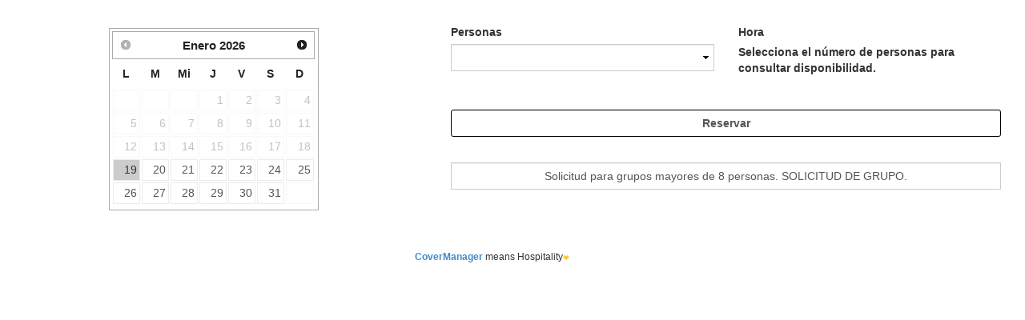

--- FILE ---
content_type: text/html; charset=UTF-8
request_url: https://www.covermanager.com/reservation/module_restaurant/hacienda-de-los-morales/spanish
body_size: 116103
content:

<!DOCTYPE HTML>
<html translate="no">
	<head>
		<meta name="viewport" content="width=device-width, initial-scale=1.0, maximum-scale=1.0">
                                                            <!-- Facebook Pixel Code -->
                            <script>
                            !function(f,b,e,v,n,t,s)
                            {if(f.fbq)return;n=f.fbq=function(){n.callMethod?
                            n.callMethod.apply(n,arguments):n.queue.push(arguments)};
                            if(!f._fbq)f._fbq=n;n.push=n;n.loaded=!0;n.version='2.0';
                            n.queue=[];t=b.createElement(e);t.async=!0;
                            t.src=v;s=b.getElementsByTagName(e)[0];
                            s.parentNode.insertBefore(t,s)}(window, document,'script',
                            'https://connect.facebook.net/en_US/fbevents.js');
                            fbq('init', 387732438545900);
                                fbq('track', 'PageView');
                            </script>
                            <noscript><img height="1" width="1" style="display:none" src="https://www.facebook.com/tr?id=387732438545900&ev=PageView&noscript=1"/></noscript>
                            <!-- Facebook Pixel Code var -->
                            <script>
                                var pixel_facebook_active = true;
                            </script>
                            <!-- End Facebook Pixel Code -->
                                <meta charset="utf-8"><script type="text/javascript">(window.NREUM||(NREUM={})).init={privacy:{cookies_enabled:true},ajax:{deny_list:["bam.nr-data.net"]},feature_flags:["soft_nav"],distributed_tracing:{enabled:true}};(window.NREUM||(NREUM={})).loader_config={agentID:"594496024",accountID:"2114388",trustKey:"2114388",xpid:"VgcGVVVbABAFXFVQBgEEUlU=",licenseKey:"c55b4e89ce",applicationID:"584210341",browserID:"594496024"};;/*! For license information please see nr-loader-spa-1.308.0.min.js.LICENSE.txt */
(()=>{var e,t,r={384:(e,t,r)=>{"use strict";r.d(t,{NT:()=>a,US:()=>u,Zm:()=>o,bQ:()=>d,dV:()=>c,pV:()=>l});var n=r(6154),i=r(1863),s=r(1910);const a={beacon:"bam.nr-data.net",errorBeacon:"bam.nr-data.net"};function o(){return n.gm.NREUM||(n.gm.NREUM={}),void 0===n.gm.newrelic&&(n.gm.newrelic=n.gm.NREUM),n.gm.NREUM}function c(){let e=o();return e.o||(e.o={ST:n.gm.setTimeout,SI:n.gm.setImmediate||n.gm.setInterval,CT:n.gm.clearTimeout,XHR:n.gm.XMLHttpRequest,REQ:n.gm.Request,EV:n.gm.Event,PR:n.gm.Promise,MO:n.gm.MutationObserver,FETCH:n.gm.fetch,WS:n.gm.WebSocket},(0,s.i)(...Object.values(e.o))),e}function d(e,t){let r=o();r.initializedAgents??={},t.initializedAt={ms:(0,i.t)(),date:new Date},r.initializedAgents[e]=t}function u(e,t){o()[e]=t}function l(){return function(){let e=o();const t=e.info||{};e.info={beacon:a.beacon,errorBeacon:a.errorBeacon,...t}}(),function(){let e=o();const t=e.init||{};e.init={...t}}(),c(),function(){let e=o();const t=e.loader_config||{};e.loader_config={...t}}(),o()}},782:(e,t,r)=>{"use strict";r.d(t,{T:()=>n});const n=r(860).K7.pageViewTiming},860:(e,t,r)=>{"use strict";r.d(t,{$J:()=>u,K7:()=>c,P3:()=>d,XX:()=>i,Yy:()=>o,df:()=>s,qY:()=>n,v4:()=>a});const n="events",i="jserrors",s="browser/blobs",a="rum",o="browser/logs",c={ajax:"ajax",genericEvents:"generic_events",jserrors:i,logging:"logging",metrics:"metrics",pageAction:"page_action",pageViewEvent:"page_view_event",pageViewTiming:"page_view_timing",sessionReplay:"session_replay",sessionTrace:"session_trace",softNav:"soft_navigations",spa:"spa"},d={[c.pageViewEvent]:1,[c.pageViewTiming]:2,[c.metrics]:3,[c.jserrors]:4,[c.spa]:5,[c.ajax]:6,[c.sessionTrace]:7,[c.softNav]:8,[c.sessionReplay]:9,[c.logging]:10,[c.genericEvents]:11},u={[c.pageViewEvent]:a,[c.pageViewTiming]:n,[c.ajax]:n,[c.spa]:n,[c.softNav]:n,[c.metrics]:i,[c.jserrors]:i,[c.sessionTrace]:s,[c.sessionReplay]:s,[c.logging]:o,[c.genericEvents]:"ins"}},944:(e,t,r)=>{"use strict";r.d(t,{R:()=>i});var n=r(3241);function i(e,t){"function"==typeof console.debug&&(console.debug("New Relic Warning: https://github.com/newrelic/newrelic-browser-agent/blob/main/docs/warning-codes.md#".concat(e),t),(0,n.W)({agentIdentifier:null,drained:null,type:"data",name:"warn",feature:"warn",data:{code:e,secondary:t}}))}},993:(e,t,r)=>{"use strict";r.d(t,{A$:()=>s,ET:()=>a,TZ:()=>o,p_:()=>i});var n=r(860);const i={ERROR:"ERROR",WARN:"WARN",INFO:"INFO",DEBUG:"DEBUG",TRACE:"TRACE"},s={OFF:0,ERROR:1,WARN:2,INFO:3,DEBUG:4,TRACE:5},a="log",o=n.K7.logging},1541:(e,t,r)=>{"use strict";r.d(t,{U:()=>i,f:()=>n});const n={MFE:"MFE",BA:"BA"};function i(e,t){if(2!==t?.harvestEndpointVersion)return{};const r=t.agentRef.runtime.appMetadata.agents[0].entityGuid;return e?{"source.id":e.id,"source.name":e.name,"source.type":e.type,"parent.id":e.parent?.id||r,"parent.type":e.parent?.type||n.BA}:{"entity.guid":r,appId:t.agentRef.info.applicationID}}},1687:(e,t,r)=>{"use strict";r.d(t,{Ak:()=>d,Ze:()=>h,x3:()=>u});var n=r(3241),i=r(7836),s=r(3606),a=r(860),o=r(2646);const c={};function d(e,t){const r={staged:!1,priority:a.P3[t]||0};l(e),c[e].get(t)||c[e].set(t,r)}function u(e,t){e&&c[e]&&(c[e].get(t)&&c[e].delete(t),p(e,t,!1),c[e].size&&f(e))}function l(e){if(!e)throw new Error("agentIdentifier required");c[e]||(c[e]=new Map)}function h(e="",t="feature",r=!1){if(l(e),!e||!c[e].get(t)||r)return p(e,t);c[e].get(t).staged=!0,f(e)}function f(e){const t=Array.from(c[e]);t.every(([e,t])=>t.staged)&&(t.sort((e,t)=>e[1].priority-t[1].priority),t.forEach(([t])=>{c[e].delete(t),p(e,t)}))}function p(e,t,r=!0){const a=e?i.ee.get(e):i.ee,c=s.i.handlers;if(!a.aborted&&a.backlog&&c){if((0,n.W)({agentIdentifier:e,type:"lifecycle",name:"drain",feature:t}),r){const e=a.backlog[t],r=c[t];if(r){for(let t=0;e&&t<e.length;++t)g(e[t],r);Object.entries(r).forEach(([e,t])=>{Object.values(t||{}).forEach(t=>{t[0]?.on&&t[0]?.context()instanceof o.y&&t[0].on(e,t[1])})})}}a.isolatedBacklog||delete c[t],a.backlog[t]=null,a.emit("drain-"+t,[])}}function g(e,t){var r=e[1];Object.values(t[r]||{}).forEach(t=>{var r=e[0];if(t[0]===r){var n=t[1],i=e[3],s=e[2];n.apply(i,s)}})}},1738:(e,t,r)=>{"use strict";r.d(t,{U:()=>f,Y:()=>h});var n=r(3241),i=r(9908),s=r(1863),a=r(944),o=r(5701),c=r(3969),d=r(8362),u=r(860),l=r(4261);function h(e,t,r,s){const h=s||r;!h||h[e]&&h[e]!==d.d.prototype[e]||(h[e]=function(){(0,i.p)(c.xV,["API/"+e+"/called"],void 0,u.K7.metrics,r.ee),(0,n.W)({agentIdentifier:r.agentIdentifier,drained:!!o.B?.[r.agentIdentifier],type:"data",name:"api",feature:l.Pl+e,data:{}});try{return t.apply(this,arguments)}catch(e){(0,a.R)(23,e)}})}function f(e,t,r,n,a){const o=e.info;null===r?delete o.jsAttributes[t]:o.jsAttributes[t]=r,(a||null===r)&&(0,i.p)(l.Pl+n,[(0,s.t)(),t,r],void 0,"session",e.ee)}},1741:(e,t,r)=>{"use strict";r.d(t,{W:()=>s});var n=r(944),i=r(4261);class s{#e(e,...t){if(this[e]!==s.prototype[e])return this[e](...t);(0,n.R)(35,e)}addPageAction(e,t){return this.#e(i.hG,e,t)}register(e){return this.#e(i.eY,e)}recordCustomEvent(e,t){return this.#e(i.fF,e,t)}setPageViewName(e,t){return this.#e(i.Fw,e,t)}setCustomAttribute(e,t,r){return this.#e(i.cD,e,t,r)}noticeError(e,t){return this.#e(i.o5,e,t)}setUserId(e,t=!1){return this.#e(i.Dl,e,t)}setApplicationVersion(e){return this.#e(i.nb,e)}setErrorHandler(e){return this.#e(i.bt,e)}addRelease(e,t){return this.#e(i.k6,e,t)}log(e,t){return this.#e(i.$9,e,t)}start(){return this.#e(i.d3)}finished(e){return this.#e(i.BL,e)}recordReplay(){return this.#e(i.CH)}pauseReplay(){return this.#e(i.Tb)}addToTrace(e){return this.#e(i.U2,e)}setCurrentRouteName(e){return this.#e(i.PA,e)}interaction(e){return this.#e(i.dT,e)}wrapLogger(e,t,r){return this.#e(i.Wb,e,t,r)}measure(e,t){return this.#e(i.V1,e,t)}consent(e){return this.#e(i.Pv,e)}}},1863:(e,t,r)=>{"use strict";function n(){return Math.floor(performance.now())}r.d(t,{t:()=>n})},1910:(e,t,r)=>{"use strict";r.d(t,{i:()=>s});var n=r(944);const i=new Map;function s(...e){return e.every(e=>{if(i.has(e))return i.get(e);const t="function"==typeof e?e.toString():"",r=t.includes("[native code]"),s=t.includes("nrWrapper");return r||s||(0,n.R)(64,e?.name||t),i.set(e,r),r})}},2555:(e,t,r)=>{"use strict";r.d(t,{D:()=>o,f:()=>a});var n=r(384),i=r(8122);const s={beacon:n.NT.beacon,errorBeacon:n.NT.errorBeacon,licenseKey:void 0,applicationID:void 0,sa:void 0,queueTime:void 0,applicationTime:void 0,ttGuid:void 0,user:void 0,account:void 0,product:void 0,extra:void 0,jsAttributes:{},userAttributes:void 0,atts:void 0,transactionName:void 0,tNamePlain:void 0};function a(e){try{return!!e.licenseKey&&!!e.errorBeacon&&!!e.applicationID}catch(e){return!1}}const o=e=>(0,i.a)(e,s)},2614:(e,t,r)=>{"use strict";r.d(t,{BB:()=>a,H3:()=>n,g:()=>d,iL:()=>c,tS:()=>o,uh:()=>i,wk:()=>s});const n="NRBA",i="SESSION",s=144e5,a=18e5,o={STARTED:"session-started",PAUSE:"session-pause",RESET:"session-reset",RESUME:"session-resume",UPDATE:"session-update"},c={SAME_TAB:"same-tab",CROSS_TAB:"cross-tab"},d={OFF:0,FULL:1,ERROR:2}},2646:(e,t,r)=>{"use strict";r.d(t,{y:()=>n});class n{constructor(e){this.contextId=e}}},2843:(e,t,r)=>{"use strict";r.d(t,{G:()=>s,u:()=>i});var n=r(3878);function i(e,t=!1,r,i){(0,n.DD)("visibilitychange",function(){if(t)return void("hidden"===document.visibilityState&&e());e(document.visibilityState)},r,i)}function s(e,t,r){(0,n.sp)("pagehide",e,t,r)}},3241:(e,t,r)=>{"use strict";r.d(t,{W:()=>s});var n=r(6154);const i="newrelic";function s(e={}){try{n.gm.dispatchEvent(new CustomEvent(i,{detail:e}))}catch(e){}}},3304:(e,t,r)=>{"use strict";r.d(t,{A:()=>s});var n=r(7836);const i=()=>{const e=new WeakSet;return(t,r)=>{if("object"==typeof r&&null!==r){if(e.has(r))return;e.add(r)}return r}};function s(e){try{return JSON.stringify(e,i())??""}catch(e){try{n.ee.emit("internal-error",[e])}catch(e){}return""}}},3333:(e,t,r)=>{"use strict";r.d(t,{$v:()=>u,TZ:()=>n,Xh:()=>c,Zp:()=>i,kd:()=>d,mq:()=>o,nf:()=>a,qN:()=>s});const n=r(860).K7.genericEvents,i=["auxclick","click","copy","keydown","paste","scrollend"],s=["focus","blur"],a=4,o=1e3,c=2e3,d=["PageAction","UserAction","BrowserPerformance"],u={RESOURCES:"experimental.resources",REGISTER:"register"}},3434:(e,t,r)=>{"use strict";r.d(t,{Jt:()=>s,YM:()=>d});var n=r(7836),i=r(5607);const s="nr@original:".concat(i.W),a=50;var o=Object.prototype.hasOwnProperty,c=!1;function d(e,t){return e||(e=n.ee),r.inPlace=function(e,t,n,i,s){n||(n="");const a="-"===n.charAt(0);for(let o=0;o<t.length;o++){const c=t[o],d=e[c];l(d)||(e[c]=r(d,a?c+n:n,i,c,s))}},r.flag=s,r;function r(t,r,n,c,d){return l(t)?t:(r||(r=""),nrWrapper[s]=t,function(e,t,r){if(Object.defineProperty&&Object.keys)try{return Object.keys(e).forEach(function(r){Object.defineProperty(t,r,{get:function(){return e[r]},set:function(t){return e[r]=t,t}})}),t}catch(e){u([e],r)}for(var n in e)o.call(e,n)&&(t[n]=e[n])}(t,nrWrapper,e),nrWrapper);function nrWrapper(){var s,o,l,h;let f;try{o=this,s=[...arguments],l="function"==typeof n?n(s,o):n||{}}catch(t){u([t,"",[s,o,c],l],e)}i(r+"start",[s,o,c],l,d);const p=performance.now();let g;try{return h=t.apply(o,s),g=performance.now(),h}catch(e){throw g=performance.now(),i(r+"err",[s,o,e],l,d),f=e,f}finally{const e=g-p,t={start:p,end:g,duration:e,isLongTask:e>=a,methodName:c,thrownError:f};t.isLongTask&&i("long-task",[t,o],l,d),i(r+"end",[s,o,h],l,d)}}}function i(r,n,i,s){if(!c||t){var a=c;c=!0;try{e.emit(r,n,i,t,s)}catch(t){u([t,r,n,i],e)}c=a}}}function u(e,t){t||(t=n.ee);try{t.emit("internal-error",e)}catch(e){}}function l(e){return!(e&&"function"==typeof e&&e.apply&&!e[s])}},3606:(e,t,r)=>{"use strict";r.d(t,{i:()=>s});var n=r(9908);s.on=a;var i=s.handlers={};function s(e,t,r,s){a(s||n.d,i,e,t,r)}function a(e,t,r,i,s){s||(s="feature"),e||(e=n.d);var a=t[s]=t[s]||{};(a[r]=a[r]||[]).push([e,i])}},3738:(e,t,r)=>{"use strict";r.d(t,{He:()=>i,Kp:()=>o,Lc:()=>d,Rz:()=>u,TZ:()=>n,bD:()=>s,d3:()=>a,jx:()=>l,sl:()=>h,uP:()=>c});const n=r(860).K7.sessionTrace,i="bstResource",s="resource",a="-start",o="-end",c="fn"+a,d="fn"+o,u="pushState",l=1e3,h=3e4},3785:(e,t,r)=>{"use strict";r.d(t,{R:()=>c,b:()=>d});var n=r(9908),i=r(1863),s=r(860),a=r(3969),o=r(993);function c(e,t,r={},c=o.p_.INFO,d=!0,u,l=(0,i.t)()){(0,n.p)(a.xV,["API/logging/".concat(c.toLowerCase(),"/called")],void 0,s.K7.metrics,e),(0,n.p)(o.ET,[l,t,r,c,d,u],void 0,s.K7.logging,e)}function d(e){return"string"==typeof e&&Object.values(o.p_).some(t=>t===e.toUpperCase().trim())}},3878:(e,t,r)=>{"use strict";function n(e,t){return{capture:e,passive:!1,signal:t}}function i(e,t,r=!1,i){window.addEventListener(e,t,n(r,i))}function s(e,t,r=!1,i){document.addEventListener(e,t,n(r,i))}r.d(t,{DD:()=>s,jT:()=>n,sp:()=>i})},3962:(e,t,r)=>{"use strict";r.d(t,{AM:()=>a,O2:()=>l,OV:()=>s,Qu:()=>h,TZ:()=>c,ih:()=>f,pP:()=>o,t1:()=>u,tC:()=>i,wD:()=>d});var n=r(860);const i=["click","keydown","submit"],s="popstate",a="api",o="initialPageLoad",c=n.K7.softNav,d=5e3,u=500,l={INITIAL_PAGE_LOAD:"",ROUTE_CHANGE:1,UNSPECIFIED:2},h={INTERACTION:1,AJAX:2,CUSTOM_END:3,CUSTOM_TRACER:4},f={IP:"in progress",PF:"pending finish",FIN:"finished",CAN:"cancelled"}},3969:(e,t,r)=>{"use strict";r.d(t,{TZ:()=>n,XG:()=>o,rs:()=>i,xV:()=>a,z_:()=>s});const n=r(860).K7.metrics,i="sm",s="cm",a="storeSupportabilityMetrics",o="storeEventMetrics"},4234:(e,t,r)=>{"use strict";r.d(t,{W:()=>s});var n=r(7836),i=r(1687);class s{constructor(e,t){this.agentIdentifier=e,this.ee=n.ee.get(e),this.featureName=t,this.blocked=!1}deregisterDrain(){(0,i.x3)(this.agentIdentifier,this.featureName)}}},4261:(e,t,r)=>{"use strict";r.d(t,{$9:()=>u,BL:()=>c,CH:()=>p,Dl:()=>R,Fw:()=>w,PA:()=>v,Pl:()=>n,Pv:()=>A,Tb:()=>h,U2:()=>a,V1:()=>E,Wb:()=>T,bt:()=>y,cD:()=>b,d3:()=>x,dT:()=>d,eY:()=>g,fF:()=>f,hG:()=>s,hw:()=>i,k6:()=>o,nb:()=>m,o5:()=>l});const n="api-",i=n+"ixn-",s="addPageAction",a="addToTrace",o="addRelease",c="finished",d="interaction",u="log",l="noticeError",h="pauseReplay",f="recordCustomEvent",p="recordReplay",g="register",m="setApplicationVersion",v="setCurrentRouteName",b="setCustomAttribute",y="setErrorHandler",w="setPageViewName",R="setUserId",x="start",T="wrapLogger",E="measure",A="consent"},5205:(e,t,r)=>{"use strict";r.d(t,{j:()=>S});var n=r(384),i=r(1741);var s=r(2555),a=r(3333);const o=e=>{if(!e||"string"!=typeof e)return!1;try{document.createDocumentFragment().querySelector(e)}catch{return!1}return!0};var c=r(2614),d=r(944),u=r(8122);const l="[data-nr-mask]",h=e=>(0,u.a)(e,(()=>{const e={feature_flags:[],experimental:{allow_registered_children:!1,resources:!1},mask_selector:"*",block_selector:"[data-nr-block]",mask_input_options:{color:!1,date:!1,"datetime-local":!1,email:!1,month:!1,number:!1,range:!1,search:!1,tel:!1,text:!1,time:!1,url:!1,week:!1,textarea:!1,select:!1,password:!0}};return{ajax:{deny_list:void 0,block_internal:!0,enabled:!0,autoStart:!0},api:{get allow_registered_children(){return e.feature_flags.includes(a.$v.REGISTER)||e.experimental.allow_registered_children},set allow_registered_children(t){e.experimental.allow_registered_children=t},duplicate_registered_data:!1},browser_consent_mode:{enabled:!1},distributed_tracing:{enabled:void 0,exclude_newrelic_header:void 0,cors_use_newrelic_header:void 0,cors_use_tracecontext_headers:void 0,allowed_origins:void 0},get feature_flags(){return e.feature_flags},set feature_flags(t){e.feature_flags=t},generic_events:{enabled:!0,autoStart:!0},harvest:{interval:30},jserrors:{enabled:!0,autoStart:!0},logging:{enabled:!0,autoStart:!0},metrics:{enabled:!0,autoStart:!0},obfuscate:void 0,page_action:{enabled:!0},page_view_event:{enabled:!0,autoStart:!0},page_view_timing:{enabled:!0,autoStart:!0},performance:{capture_marks:!1,capture_measures:!1,capture_detail:!0,resources:{get enabled(){return e.feature_flags.includes(a.$v.RESOURCES)||e.experimental.resources},set enabled(t){e.experimental.resources=t},asset_types:[],first_party_domains:[],ignore_newrelic:!0}},privacy:{cookies_enabled:!0},proxy:{assets:void 0,beacon:void 0},session:{expiresMs:c.wk,inactiveMs:c.BB},session_replay:{autoStart:!0,enabled:!1,preload:!1,sampling_rate:10,error_sampling_rate:100,collect_fonts:!1,inline_images:!1,fix_stylesheets:!0,mask_all_inputs:!0,get mask_text_selector(){return e.mask_selector},set mask_text_selector(t){o(t)?e.mask_selector="".concat(t,",").concat(l):""===t||null===t?e.mask_selector=l:(0,d.R)(5,t)},get block_class(){return"nr-block"},get ignore_class(){return"nr-ignore"},get mask_text_class(){return"nr-mask"},get block_selector(){return e.block_selector},set block_selector(t){o(t)?e.block_selector+=",".concat(t):""!==t&&(0,d.R)(6,t)},get mask_input_options(){return e.mask_input_options},set mask_input_options(t){t&&"object"==typeof t?e.mask_input_options={...t,password:!0}:(0,d.R)(7,t)}},session_trace:{enabled:!0,autoStart:!0},soft_navigations:{enabled:!0,autoStart:!0},spa:{enabled:!0,autoStart:!0},ssl:void 0,user_actions:{enabled:!0,elementAttributes:["id","className","tagName","type"]}}})());var f=r(6154),p=r(9324);let g=0;const m={buildEnv:p.F3,distMethod:p.Xs,version:p.xv,originTime:f.WN},v={consented:!1},b={appMetadata:{},get consented(){return this.session?.state?.consent||v.consented},set consented(e){v.consented=e},customTransaction:void 0,denyList:void 0,disabled:!1,harvester:void 0,isolatedBacklog:!1,isRecording:!1,loaderType:void 0,maxBytes:3e4,obfuscator:void 0,onerror:void 0,ptid:void 0,releaseIds:{},session:void 0,timeKeeper:void 0,registeredEntities:[],jsAttributesMetadata:{bytes:0},get harvestCount(){return++g}},y=e=>{const t=(0,u.a)(e,b),r=Object.keys(m).reduce((e,t)=>(e[t]={value:m[t],writable:!1,configurable:!0,enumerable:!0},e),{});return Object.defineProperties(t,r)};var w=r(5701);const R=e=>{const t=e.startsWith("http");e+="/",r.p=t?e:"https://"+e};var x=r(7836),T=r(3241);const E={accountID:void 0,trustKey:void 0,agentID:void 0,licenseKey:void 0,applicationID:void 0,xpid:void 0},A=e=>(0,u.a)(e,E),_=new Set;function S(e,t={},r,a){let{init:o,info:c,loader_config:d,runtime:u={},exposed:l=!0}=t;if(!c){const e=(0,n.pV)();o=e.init,c=e.info,d=e.loader_config}e.init=h(o||{}),e.loader_config=A(d||{}),c.jsAttributes??={},f.bv&&(c.jsAttributes.isWorker=!0),e.info=(0,s.D)(c);const p=e.init,g=[c.beacon,c.errorBeacon];_.has(e.agentIdentifier)||(p.proxy.assets&&(R(p.proxy.assets),g.push(p.proxy.assets)),p.proxy.beacon&&g.push(p.proxy.beacon),e.beacons=[...g],function(e){const t=(0,n.pV)();Object.getOwnPropertyNames(i.W.prototype).forEach(r=>{const n=i.W.prototype[r];if("function"!=typeof n||"constructor"===n)return;let s=t[r];e[r]&&!1!==e.exposed&&"micro-agent"!==e.runtime?.loaderType&&(t[r]=(...t)=>{const n=e[r](...t);return s?s(...t):n})})}(e),(0,n.US)("activatedFeatures",w.B)),u.denyList=[...p.ajax.deny_list||[],...p.ajax.block_internal?g:[]],u.ptid=e.agentIdentifier,u.loaderType=r,e.runtime=y(u),_.has(e.agentIdentifier)||(e.ee=x.ee.get(e.agentIdentifier),e.exposed=l,(0,T.W)({agentIdentifier:e.agentIdentifier,drained:!!w.B?.[e.agentIdentifier],type:"lifecycle",name:"initialize",feature:void 0,data:e.config})),_.add(e.agentIdentifier)}},5270:(e,t,r)=>{"use strict";r.d(t,{Aw:()=>a,SR:()=>s,rF:()=>o});var n=r(384),i=r(7767);function s(e){return!!(0,n.dV)().o.MO&&(0,i.V)(e)&&!0===e?.session_trace.enabled}function a(e){return!0===e?.session_replay.preload&&s(e)}function o(e,t){try{if("string"==typeof t?.type){if("password"===t.type.toLowerCase())return"*".repeat(e?.length||0);if(void 0!==t?.dataset?.nrUnmask||t?.classList?.contains("nr-unmask"))return e}}catch(e){}return"string"==typeof e?e.replace(/[\S]/g,"*"):"*".repeat(e?.length||0)}},5289:(e,t,r)=>{"use strict";r.d(t,{GG:()=>a,Qr:()=>c,sB:()=>o});var n=r(3878),i=r(6389);function s(){return"undefined"==typeof document||"complete"===document.readyState}function a(e,t){if(s())return e();const r=(0,i.J)(e),a=setInterval(()=>{s()&&(clearInterval(a),r())},500);(0,n.sp)("load",r,t)}function o(e){if(s())return e();(0,n.DD)("DOMContentLoaded",e)}function c(e){if(s())return e();(0,n.sp)("popstate",e)}},5607:(e,t,r)=>{"use strict";r.d(t,{W:()=>n});const n=(0,r(9566).bz)()},5701:(e,t,r)=>{"use strict";r.d(t,{B:()=>s,t:()=>a});var n=r(3241);const i=new Set,s={};function a(e,t){const r=t.agentIdentifier;s[r]??={},e&&"object"==typeof e&&(i.has(r)||(t.ee.emit("rumresp",[e]),s[r]=e,i.add(r),(0,n.W)({agentIdentifier:r,loaded:!0,drained:!0,type:"lifecycle",name:"load",feature:void 0,data:e})))}},6154:(e,t,r)=>{"use strict";r.d(t,{OF:()=>d,RI:()=>i,WN:()=>h,bv:()=>s,eN:()=>f,gm:()=>a,lR:()=>l,m:()=>c,mw:()=>o,sb:()=>u});var n=r(1863);const i="undefined"!=typeof window&&!!window.document,s="undefined"!=typeof WorkerGlobalScope&&("undefined"!=typeof self&&self instanceof WorkerGlobalScope&&self.navigator instanceof WorkerNavigator||"undefined"!=typeof globalThis&&globalThis instanceof WorkerGlobalScope&&globalThis.navigator instanceof WorkerNavigator),a=i?window:"undefined"!=typeof WorkerGlobalScope&&("undefined"!=typeof self&&self instanceof WorkerGlobalScope&&self||"undefined"!=typeof globalThis&&globalThis instanceof WorkerGlobalScope&&globalThis),o=Boolean("hidden"===a?.document?.visibilityState),c=""+a?.location,d=/iPad|iPhone|iPod/.test(a.navigator?.userAgent),u=d&&"undefined"==typeof SharedWorker,l=(()=>{const e=a.navigator?.userAgent?.match(/Firefox[/\s](\d+\.\d+)/);return Array.isArray(e)&&e.length>=2?+e[1]:0})(),h=Date.now()-(0,n.t)(),f=()=>"undefined"!=typeof PerformanceNavigationTiming&&a?.performance?.getEntriesByType("navigation")?.[0]?.responseStart},6344:(e,t,r)=>{"use strict";r.d(t,{BB:()=>u,Qb:()=>l,TZ:()=>i,Ug:()=>a,Vh:()=>s,_s:()=>o,bc:()=>d,yP:()=>c});var n=r(2614);const i=r(860).K7.sessionReplay,s="errorDuringReplay",a=.12,o={DomContentLoaded:0,Load:1,FullSnapshot:2,IncrementalSnapshot:3,Meta:4,Custom:5},c={[n.g.ERROR]:15e3,[n.g.FULL]:3e5,[n.g.OFF]:0},d={RESET:{message:"Session was reset",sm:"Reset"},IMPORT:{message:"Recorder failed to import",sm:"Import"},TOO_MANY:{message:"429: Too Many Requests",sm:"Too-Many"},TOO_BIG:{message:"Payload was too large",sm:"Too-Big"},CROSS_TAB:{message:"Session Entity was set to OFF on another tab",sm:"Cross-Tab"},ENTITLEMENTS:{message:"Session Replay is not allowed and will not be started",sm:"Entitlement"}},u=5e3,l={API:"api",RESUME:"resume",SWITCH_TO_FULL:"switchToFull",INITIALIZE:"initialize",PRELOAD:"preload"}},6389:(e,t,r)=>{"use strict";function n(e,t=500,r={}){const n=r?.leading||!1;let i;return(...r)=>{n&&void 0===i&&(e.apply(this,r),i=setTimeout(()=>{i=clearTimeout(i)},t)),n||(clearTimeout(i),i=setTimeout(()=>{e.apply(this,r)},t))}}function i(e){let t=!1;return(...r)=>{t||(t=!0,e.apply(this,r))}}r.d(t,{J:()=>i,s:()=>n})},6630:(e,t,r)=>{"use strict";r.d(t,{T:()=>n});const n=r(860).K7.pageViewEvent},6774:(e,t,r)=>{"use strict";r.d(t,{T:()=>n});const n=r(860).K7.jserrors},7295:(e,t,r)=>{"use strict";r.d(t,{Xv:()=>a,gX:()=>i,iW:()=>s});var n=[];function i(e){if(!e||s(e))return!1;if(0===n.length)return!0;if("*"===n[0].hostname)return!1;for(var t=0;t<n.length;t++){var r=n[t];if(r.hostname.test(e.hostname)&&r.pathname.test(e.pathname))return!1}return!0}function s(e){return void 0===e.hostname}function a(e){if(n=[],e&&e.length)for(var t=0;t<e.length;t++){let r=e[t];if(!r)continue;if("*"===r)return void(n=[{hostname:"*"}]);0===r.indexOf("http://")?r=r.substring(7):0===r.indexOf("https://")&&(r=r.substring(8));const i=r.indexOf("/");let s,a;i>0?(s=r.substring(0,i),a=r.substring(i)):(s=r,a="*");let[c]=s.split(":");n.push({hostname:o(c),pathname:o(a,!0)})}}function o(e,t=!1){const r=e.replace(/[.+?^${}()|[\]\\]/g,e=>"\\"+e).replace(/\*/g,".*?");return new RegExp((t?"^":"")+r+"$")}},7485:(e,t,r)=>{"use strict";r.d(t,{D:()=>i});var n=r(6154);function i(e){if(0===(e||"").indexOf("data:"))return{protocol:"data"};try{const t=new URL(e,location.href),r={port:t.port,hostname:t.hostname,pathname:t.pathname,search:t.search,protocol:t.protocol.slice(0,t.protocol.indexOf(":")),sameOrigin:t.protocol===n.gm?.location?.protocol&&t.host===n.gm?.location?.host};return r.port&&""!==r.port||("http:"===t.protocol&&(r.port="80"),"https:"===t.protocol&&(r.port="443")),r.pathname&&""!==r.pathname?r.pathname.startsWith("/")||(r.pathname="/".concat(r.pathname)):r.pathname="/",r}catch(e){return{}}}},7699:(e,t,r)=>{"use strict";r.d(t,{It:()=>s,KC:()=>o,No:()=>i,qh:()=>a});var n=r(860);const i=16e3,s=1e6,a="SESSION_ERROR",o={[n.K7.logging]:!0,[n.K7.genericEvents]:!1,[n.K7.jserrors]:!1,[n.K7.ajax]:!1}},7767:(e,t,r)=>{"use strict";r.d(t,{V:()=>i});var n=r(6154);const i=e=>n.RI&&!0===e?.privacy.cookies_enabled},7836:(e,t,r)=>{"use strict";r.d(t,{P:()=>o,ee:()=>c});var n=r(384),i=r(8990),s=r(2646),a=r(5607);const o="nr@context:".concat(a.W),c=function e(t,r){var n={},a={},u={},l=!1;try{l=16===r.length&&d.initializedAgents?.[r]?.runtime.isolatedBacklog}catch(e){}var h={on:p,addEventListener:p,removeEventListener:function(e,t){var r=n[e];if(!r)return;for(var i=0;i<r.length;i++)r[i]===t&&r.splice(i,1)},emit:function(e,r,n,i,s){!1!==s&&(s=!0);if(c.aborted&&!i)return;t&&s&&t.emit(e,r,n);var o=f(n);g(e).forEach(e=>{e.apply(o,r)});var d=v()[a[e]];d&&d.push([h,e,r,o]);return o},get:m,listeners:g,context:f,buffer:function(e,t){const r=v();if(t=t||"feature",h.aborted)return;Object.entries(e||{}).forEach(([e,n])=>{a[n]=t,t in r||(r[t]=[])})},abort:function(){h._aborted=!0,Object.keys(h.backlog).forEach(e=>{delete h.backlog[e]})},isBuffering:function(e){return!!v()[a[e]]},debugId:r,backlog:l?{}:t&&"object"==typeof t.backlog?t.backlog:{},isolatedBacklog:l};return Object.defineProperty(h,"aborted",{get:()=>{let e=h._aborted||!1;return e||(t&&(e=t.aborted),e)}}),h;function f(e){return e&&e instanceof s.y?e:e?(0,i.I)(e,o,()=>new s.y(o)):new s.y(o)}function p(e,t){n[e]=g(e).concat(t)}function g(e){return n[e]||[]}function m(t){return u[t]=u[t]||e(h,t)}function v(){return h.backlog}}(void 0,"globalEE"),d=(0,n.Zm)();d.ee||(d.ee=c)},8122:(e,t,r)=>{"use strict";r.d(t,{a:()=>i});var n=r(944);function i(e,t){try{if(!e||"object"!=typeof e)return(0,n.R)(3);if(!t||"object"!=typeof t)return(0,n.R)(4);const r=Object.create(Object.getPrototypeOf(t),Object.getOwnPropertyDescriptors(t)),s=0===Object.keys(r).length?e:r;for(let a in s)if(void 0!==e[a])try{if(null===e[a]){r[a]=null;continue}Array.isArray(e[a])&&Array.isArray(t[a])?r[a]=Array.from(new Set([...e[a],...t[a]])):"object"==typeof e[a]&&"object"==typeof t[a]?r[a]=i(e[a],t[a]):r[a]=e[a]}catch(e){r[a]||(0,n.R)(1,e)}return r}catch(e){(0,n.R)(2,e)}}},8139:(e,t,r)=>{"use strict";r.d(t,{u:()=>h});var n=r(7836),i=r(3434),s=r(8990),a=r(6154);const o={},c=a.gm.XMLHttpRequest,d="addEventListener",u="removeEventListener",l="nr@wrapped:".concat(n.P);function h(e){var t=function(e){return(e||n.ee).get("events")}(e);if(o[t.debugId]++)return t;o[t.debugId]=1;var r=(0,i.YM)(t,!0);function h(e){r.inPlace(e,[d,u],"-",p)}function p(e,t){return e[1]}return"getPrototypeOf"in Object&&(a.RI&&f(document,h),c&&f(c.prototype,h),f(a.gm,h)),t.on(d+"-start",function(e,t){var n=e[1];if(null!==n&&("function"==typeof n||"object"==typeof n)&&"newrelic"!==e[0]){var i=(0,s.I)(n,l,function(){var e={object:function(){if("function"!=typeof n.handleEvent)return;return n.handleEvent.apply(n,arguments)},function:n}[typeof n];return e?r(e,"fn-",null,e.name||"anonymous"):n});this.wrapped=e[1]=i}}),t.on(u+"-start",function(e){e[1]=this.wrapped||e[1]}),t}function f(e,t,...r){let n=e;for(;"object"==typeof n&&!Object.prototype.hasOwnProperty.call(n,d);)n=Object.getPrototypeOf(n);n&&t(n,...r)}},8362:(e,t,r)=>{"use strict";r.d(t,{d:()=>s});var n=r(9566),i=r(1741);class s extends i.W{agentIdentifier=(0,n.LA)(16)}},8374:(e,t,r)=>{r.nc=(()=>{try{return document?.currentScript?.nonce}catch(e){}return""})()},8990:(e,t,r)=>{"use strict";r.d(t,{I:()=>i});var n=Object.prototype.hasOwnProperty;function i(e,t,r){if(n.call(e,t))return e[t];var i=r();if(Object.defineProperty&&Object.keys)try{return Object.defineProperty(e,t,{value:i,writable:!0,enumerable:!1}),i}catch(e){}return e[t]=i,i}},9119:(e,t,r)=>{"use strict";r.d(t,{L:()=>s});var n=/([^?#]*)[^#]*(#[^?]*|$).*/,i=/([^?#]*)().*/;function s(e,t){return e?e.replace(t?n:i,"$1$2"):e}},9300:(e,t,r)=>{"use strict";r.d(t,{T:()=>n});const n=r(860).K7.ajax},9324:(e,t,r)=>{"use strict";r.d(t,{AJ:()=>a,F3:()=>i,Xs:()=>s,Yq:()=>o,xv:()=>n});const n="1.308.0",i="PROD",s="CDN",a="@newrelic/rrweb",o="1.0.1"},9566:(e,t,r)=>{"use strict";r.d(t,{LA:()=>o,ZF:()=>c,bz:()=>a,el:()=>d});var n=r(6154);const i="xxxxxxxx-xxxx-4xxx-yxxx-xxxxxxxxxxxx";function s(e,t){return e?15&e[t]:16*Math.random()|0}function a(){const e=n.gm?.crypto||n.gm?.msCrypto;let t,r=0;return e&&e.getRandomValues&&(t=e.getRandomValues(new Uint8Array(30))),i.split("").map(e=>"x"===e?s(t,r++).toString(16):"y"===e?(3&s()|8).toString(16):e).join("")}function o(e){const t=n.gm?.crypto||n.gm?.msCrypto;let r,i=0;t&&t.getRandomValues&&(r=t.getRandomValues(new Uint8Array(e)));const a=[];for(var o=0;o<e;o++)a.push(s(r,i++).toString(16));return a.join("")}function c(){return o(16)}function d(){return o(32)}},9908:(e,t,r)=>{"use strict";r.d(t,{d:()=>n,p:()=>i});var n=r(7836).ee.get("handle");function i(e,t,r,i,s){s?(s.buffer([e],i),s.emit(e,t,r)):(n.buffer([e],i),n.emit(e,t,r))}}},n={};function i(e){var t=n[e];if(void 0!==t)return t.exports;var s=n[e]={exports:{}};return r[e](s,s.exports,i),s.exports}i.m=r,i.d=(e,t)=>{for(var r in t)i.o(t,r)&&!i.o(e,r)&&Object.defineProperty(e,r,{enumerable:!0,get:t[r]})},i.f={},i.e=e=>Promise.all(Object.keys(i.f).reduce((t,r)=>(i.f[r](e,t),t),[])),i.u=e=>({212:"nr-spa-compressor",249:"nr-spa-recorder",478:"nr-spa"}[e]+"-1.308.0.min.js"),i.o=(e,t)=>Object.prototype.hasOwnProperty.call(e,t),e={},t="NRBA-1.308.0.PROD:",i.l=(r,n,s,a)=>{if(e[r])e[r].push(n);else{var o,c;if(void 0!==s)for(var d=document.getElementsByTagName("script"),u=0;u<d.length;u++){var l=d[u];if(l.getAttribute("src")==r||l.getAttribute("data-webpack")==t+s){o=l;break}}if(!o){c=!0;var h={478:"sha512-RSfSVnmHk59T/uIPbdSE0LPeqcEdF4/+XhfJdBuccH5rYMOEZDhFdtnh6X6nJk7hGpzHd9Ujhsy7lZEz/ORYCQ==",249:"sha512-ehJXhmntm85NSqW4MkhfQqmeKFulra3klDyY0OPDUE+sQ3GokHlPh1pmAzuNy//3j4ac6lzIbmXLvGQBMYmrkg==",212:"sha512-B9h4CR46ndKRgMBcK+j67uSR2RCnJfGefU+A7FrgR/k42ovXy5x/MAVFiSvFxuVeEk/pNLgvYGMp1cBSK/G6Fg=="};(o=document.createElement("script")).charset="utf-8",i.nc&&o.setAttribute("nonce",i.nc),o.setAttribute("data-webpack",t+s),o.src=r,0!==o.src.indexOf(window.location.origin+"/")&&(o.crossOrigin="anonymous"),h[a]&&(o.integrity=h[a])}e[r]=[n];var f=(t,n)=>{o.onerror=o.onload=null,clearTimeout(p);var i=e[r];if(delete e[r],o.parentNode&&o.parentNode.removeChild(o),i&&i.forEach(e=>e(n)),t)return t(n)},p=setTimeout(f.bind(null,void 0,{type:"timeout",target:o}),12e4);o.onerror=f.bind(null,o.onerror),o.onload=f.bind(null,o.onload),c&&document.head.appendChild(o)}},i.r=e=>{"undefined"!=typeof Symbol&&Symbol.toStringTag&&Object.defineProperty(e,Symbol.toStringTag,{value:"Module"}),Object.defineProperty(e,"__esModule",{value:!0})},i.p="https://js-agent.newrelic.com/",(()=>{var e={38:0,788:0};i.f.j=(t,r)=>{var n=i.o(e,t)?e[t]:void 0;if(0!==n)if(n)r.push(n[2]);else{var s=new Promise((r,i)=>n=e[t]=[r,i]);r.push(n[2]=s);var a=i.p+i.u(t),o=new Error;i.l(a,r=>{if(i.o(e,t)&&(0!==(n=e[t])&&(e[t]=void 0),n)){var s=r&&("load"===r.type?"missing":r.type),a=r&&r.target&&r.target.src;o.message="Loading chunk "+t+" failed: ("+s+": "+a+")",o.name="ChunkLoadError",o.type=s,o.request=a,n[1](o)}},"chunk-"+t,t)}};var t=(t,r)=>{var n,s,[a,o,c]=r,d=0;if(a.some(t=>0!==e[t])){for(n in o)i.o(o,n)&&(i.m[n]=o[n]);if(c)c(i)}for(t&&t(r);d<a.length;d++)s=a[d],i.o(e,s)&&e[s]&&e[s][0](),e[s]=0},r=self["webpackChunk:NRBA-1.308.0.PROD"]=self["webpackChunk:NRBA-1.308.0.PROD"]||[];r.forEach(t.bind(null,0)),r.push=t.bind(null,r.push.bind(r))})(),(()=>{"use strict";i(8374);var e=i(8362),t=i(860);const r=Object.values(t.K7);var n=i(5205);var s=i(9908),a=i(1863),o=i(4261),c=i(1738);var d=i(1687),u=i(4234),l=i(5289),h=i(6154),f=i(944),p=i(5270),g=i(7767),m=i(6389),v=i(7699);class b extends u.W{constructor(e,t){super(e.agentIdentifier,t),this.agentRef=e,this.abortHandler=void 0,this.featAggregate=void 0,this.loadedSuccessfully=void 0,this.onAggregateImported=new Promise(e=>{this.loadedSuccessfully=e}),this.deferred=Promise.resolve(),!1===e.init[this.featureName].autoStart?this.deferred=new Promise((t,r)=>{this.ee.on("manual-start-all",(0,m.J)(()=>{(0,d.Ak)(e.agentIdentifier,this.featureName),t()}))}):(0,d.Ak)(e.agentIdentifier,t)}importAggregator(e,t,r={}){if(this.featAggregate)return;const n=async()=>{let n;await this.deferred;try{if((0,g.V)(e.init)){const{setupAgentSession:t}=await i.e(478).then(i.bind(i,8766));n=t(e)}}catch(e){(0,f.R)(20,e),this.ee.emit("internal-error",[e]),(0,s.p)(v.qh,[e],void 0,this.featureName,this.ee)}try{if(!this.#t(this.featureName,n,e.init))return(0,d.Ze)(this.agentIdentifier,this.featureName),void this.loadedSuccessfully(!1);const{Aggregate:i}=await t();this.featAggregate=new i(e,r),e.runtime.harvester.initializedAggregates.push(this.featAggregate),this.loadedSuccessfully(!0)}catch(e){(0,f.R)(34,e),this.abortHandler?.(),(0,d.Ze)(this.agentIdentifier,this.featureName,!0),this.loadedSuccessfully(!1),this.ee&&this.ee.abort()}};h.RI?(0,l.GG)(()=>n(),!0):n()}#t(e,r,n){if(this.blocked)return!1;switch(e){case t.K7.sessionReplay:return(0,p.SR)(n)&&!!r;case t.K7.sessionTrace:return!!r;default:return!0}}}var y=i(6630),w=i(2614),R=i(3241);class x extends b{static featureName=y.T;constructor(e){var t;super(e,y.T),this.setupInspectionEvents(e.agentIdentifier),t=e,(0,c.Y)(o.Fw,function(e,r){"string"==typeof e&&("/"!==e.charAt(0)&&(e="/"+e),t.runtime.customTransaction=(r||"http://custom.transaction")+e,(0,s.p)(o.Pl+o.Fw,[(0,a.t)()],void 0,void 0,t.ee))},t),this.importAggregator(e,()=>i.e(478).then(i.bind(i,2467)))}setupInspectionEvents(e){const t=(t,r)=>{t&&(0,R.W)({agentIdentifier:e,timeStamp:t.timeStamp,loaded:"complete"===t.target.readyState,type:"window",name:r,data:t.target.location+""})};(0,l.sB)(e=>{t(e,"DOMContentLoaded")}),(0,l.GG)(e=>{t(e,"load")}),(0,l.Qr)(e=>{t(e,"navigate")}),this.ee.on(w.tS.UPDATE,(t,r)=>{(0,R.W)({agentIdentifier:e,type:"lifecycle",name:"session",data:r})})}}var T=i(384);class E extends e.d{constructor(e){var t;(super(),h.gm)?(this.features={},(0,T.bQ)(this.agentIdentifier,this),this.desiredFeatures=new Set(e.features||[]),this.desiredFeatures.add(x),(0,n.j)(this,e,e.loaderType||"agent"),t=this,(0,c.Y)(o.cD,function(e,r,n=!1){if("string"==typeof e){if(["string","number","boolean"].includes(typeof r)||null===r)return(0,c.U)(t,e,r,o.cD,n);(0,f.R)(40,typeof r)}else(0,f.R)(39,typeof e)},t),function(e){(0,c.Y)(o.Dl,function(t,r=!1){if("string"!=typeof t&&null!==t)return void(0,f.R)(41,typeof t);const n=e.info.jsAttributes["enduser.id"];r&&null!=n&&n!==t?(0,s.p)(o.Pl+"setUserIdAndResetSession",[t],void 0,"session",e.ee):(0,c.U)(e,"enduser.id",t,o.Dl,!0)},e)}(this),function(e){(0,c.Y)(o.nb,function(t){if("string"==typeof t||null===t)return(0,c.U)(e,"application.version",t,o.nb,!1);(0,f.R)(42,typeof t)},e)}(this),function(e){(0,c.Y)(o.d3,function(){e.ee.emit("manual-start-all")},e)}(this),function(e){(0,c.Y)(o.Pv,function(t=!0){if("boolean"==typeof t){if((0,s.p)(o.Pl+o.Pv,[t],void 0,"session",e.ee),e.runtime.consented=t,t){const t=e.features.page_view_event;t.onAggregateImported.then(e=>{const r=t.featAggregate;e&&!r.sentRum&&r.sendRum()})}}else(0,f.R)(65,typeof t)},e)}(this),this.run()):(0,f.R)(21)}get config(){return{info:this.info,init:this.init,loader_config:this.loader_config,runtime:this.runtime}}get api(){return this}run(){try{const e=function(e){const t={};return r.forEach(r=>{t[r]=!!e[r]?.enabled}),t}(this.init),n=[...this.desiredFeatures];n.sort((e,r)=>t.P3[e.featureName]-t.P3[r.featureName]),n.forEach(r=>{if(!e[r.featureName]&&r.featureName!==t.K7.pageViewEvent)return;if(r.featureName===t.K7.spa)return void(0,f.R)(67);const n=function(e){switch(e){case t.K7.ajax:return[t.K7.jserrors];case t.K7.sessionTrace:return[t.K7.ajax,t.K7.pageViewEvent];case t.K7.sessionReplay:return[t.K7.sessionTrace];case t.K7.pageViewTiming:return[t.K7.pageViewEvent];default:return[]}}(r.featureName).filter(e=>!(e in this.features));n.length>0&&(0,f.R)(36,{targetFeature:r.featureName,missingDependencies:n}),this.features[r.featureName]=new r(this)})}catch(e){(0,f.R)(22,e);for(const e in this.features)this.features[e].abortHandler?.();const t=(0,T.Zm)();delete t.initializedAgents[this.agentIdentifier]?.features,delete this.sharedAggregator;return t.ee.get(this.agentIdentifier).abort(),!1}}}var A=i(2843),_=i(782);class S extends b{static featureName=_.T;constructor(e){super(e,_.T),h.RI&&((0,A.u)(()=>(0,s.p)("docHidden",[(0,a.t)()],void 0,_.T,this.ee),!0),(0,A.G)(()=>(0,s.p)("winPagehide",[(0,a.t)()],void 0,_.T,this.ee)),this.importAggregator(e,()=>i.e(478).then(i.bind(i,9917))))}}var O=i(3969);class I extends b{static featureName=O.TZ;constructor(e){super(e,O.TZ),h.RI&&document.addEventListener("securitypolicyviolation",e=>{(0,s.p)(O.xV,["Generic/CSPViolation/Detected"],void 0,this.featureName,this.ee)}),this.importAggregator(e,()=>i.e(478).then(i.bind(i,6555)))}}var N=i(6774),P=i(3878),k=i(3304);class D{constructor(e,t,r,n,i){this.name="UncaughtError",this.message="string"==typeof e?e:(0,k.A)(e),this.sourceURL=t,this.line=r,this.column=n,this.__newrelic=i}}function C(e){return M(e)?e:new D(void 0!==e?.message?e.message:e,e?.filename||e?.sourceURL,e?.lineno||e?.line,e?.colno||e?.col,e?.__newrelic,e?.cause)}function j(e){const t="Unhandled Promise Rejection: ";if(!e?.reason)return;if(M(e.reason)){try{e.reason.message.startsWith(t)||(e.reason.message=t+e.reason.message)}catch(e){}return C(e.reason)}const r=C(e.reason);return(r.message||"").startsWith(t)||(r.message=t+r.message),r}function L(e){if(e.error instanceof SyntaxError&&!/:\d+$/.test(e.error.stack?.trim())){const t=new D(e.message,e.filename,e.lineno,e.colno,e.error.__newrelic,e.cause);return t.name=SyntaxError.name,t}return M(e.error)?e.error:C(e)}function M(e){return e instanceof Error&&!!e.stack}function H(e,r,n,i,o=(0,a.t)()){"string"==typeof e&&(e=new Error(e)),(0,s.p)("err",[e,o,!1,r,n.runtime.isRecording,void 0,i],void 0,t.K7.jserrors,n.ee),(0,s.p)("uaErr",[],void 0,t.K7.genericEvents,n.ee)}var B=i(1541),K=i(993),W=i(3785);function U(e,{customAttributes:t={},level:r=K.p_.INFO}={},n,i,s=(0,a.t)()){(0,W.R)(n.ee,e,t,r,!1,i,s)}function F(e,r,n,i,c=(0,a.t)()){(0,s.p)(o.Pl+o.hG,[c,e,r,i],void 0,t.K7.genericEvents,n.ee)}function V(e,r,n,i,c=(0,a.t)()){const{start:d,end:u,customAttributes:l}=r||{},h={customAttributes:l||{}};if("object"!=typeof h.customAttributes||"string"!=typeof e||0===e.length)return void(0,f.R)(57);const p=(e,t)=>null==e?t:"number"==typeof e?e:e instanceof PerformanceMark?e.startTime:Number.NaN;if(h.start=p(d,0),h.end=p(u,c),Number.isNaN(h.start)||Number.isNaN(h.end))(0,f.R)(57);else{if(h.duration=h.end-h.start,!(h.duration<0))return(0,s.p)(o.Pl+o.V1,[h,e,i],void 0,t.K7.genericEvents,n.ee),h;(0,f.R)(58)}}function G(e,r={},n,i,c=(0,a.t)()){(0,s.p)(o.Pl+o.fF,[c,e,r,i],void 0,t.K7.genericEvents,n.ee)}function z(e){(0,c.Y)(o.eY,function(t){return Y(e,t)},e)}function Y(e,r,n){(0,f.R)(54,"newrelic.register"),r||={},r.type=B.f.MFE,r.licenseKey||=e.info.licenseKey,r.blocked=!1,r.parent=n||{},Array.isArray(r.tags)||(r.tags=[]);const i={};r.tags.forEach(e=>{"name"!==e&&"id"!==e&&(i["source.".concat(e)]=!0)}),r.isolated??=!0;let o=()=>{};const c=e.runtime.registeredEntities;if(!r.isolated){const e=c.find(({metadata:{target:{id:e}}})=>e===r.id&&!r.isolated);if(e)return e}const d=e=>{r.blocked=!0,o=e};function u(e){return"string"==typeof e&&!!e.trim()&&e.trim().length<501||"number"==typeof e}e.init.api.allow_registered_children||d((0,m.J)(()=>(0,f.R)(55))),u(r.id)&&u(r.name)||d((0,m.J)(()=>(0,f.R)(48,r)));const l={addPageAction:(t,n={})=>g(F,[t,{...i,...n},e],r),deregister:()=>{d((0,m.J)(()=>(0,f.R)(68)))},log:(t,n={})=>g(U,[t,{...n,customAttributes:{...i,...n.customAttributes||{}}},e],r),measure:(t,n={})=>g(V,[t,{...n,customAttributes:{...i,...n.customAttributes||{}}},e],r),noticeError:(t,n={})=>g(H,[t,{...i,...n},e],r),register:(t={})=>g(Y,[e,t],l.metadata.target),recordCustomEvent:(t,n={})=>g(G,[t,{...i,...n},e],r),setApplicationVersion:e=>p("application.version",e),setCustomAttribute:(e,t)=>p(e,t),setUserId:e=>p("enduser.id",e),metadata:{customAttributes:i,target:r}},h=()=>(r.blocked&&o(),r.blocked);h()||c.push(l);const p=(e,t)=>{h()||(i[e]=t)},g=(r,n,i)=>{if(h())return;const o=(0,a.t)();(0,s.p)(O.xV,["API/register/".concat(r.name,"/called")],void 0,t.K7.metrics,e.ee);try{if(e.init.api.duplicate_registered_data&&"register"!==r.name){let e=n;if(n[1]instanceof Object){const t={"child.id":i.id,"child.type":i.type};e="customAttributes"in n[1]?[n[0],{...n[1],customAttributes:{...n[1].customAttributes,...t}},...n.slice(2)]:[n[0],{...n[1],...t},...n.slice(2)]}r(...e,void 0,o)}return r(...n,i,o)}catch(e){(0,f.R)(50,e)}};return l}class Z extends b{static featureName=N.T;constructor(e){var t;super(e,N.T),t=e,(0,c.Y)(o.o5,(e,r)=>H(e,r,t),t),function(e){(0,c.Y)(o.bt,function(t){e.runtime.onerror=t},e)}(e),function(e){let t=0;(0,c.Y)(o.k6,function(e,r){++t>10||(this.runtime.releaseIds[e.slice(-200)]=(""+r).slice(-200))},e)}(e),z(e);try{this.removeOnAbort=new AbortController}catch(e){}this.ee.on("internal-error",(t,r)=>{this.abortHandler&&(0,s.p)("ierr",[C(t),(0,a.t)(),!0,{},e.runtime.isRecording,r],void 0,this.featureName,this.ee)}),h.gm.addEventListener("unhandledrejection",t=>{this.abortHandler&&(0,s.p)("err",[j(t),(0,a.t)(),!1,{unhandledPromiseRejection:1},e.runtime.isRecording],void 0,this.featureName,this.ee)},(0,P.jT)(!1,this.removeOnAbort?.signal)),h.gm.addEventListener("error",t=>{this.abortHandler&&(0,s.p)("err",[L(t),(0,a.t)(),!1,{},e.runtime.isRecording],void 0,this.featureName,this.ee)},(0,P.jT)(!1,this.removeOnAbort?.signal)),this.abortHandler=this.#r,this.importAggregator(e,()=>i.e(478).then(i.bind(i,2176)))}#r(){this.removeOnAbort?.abort(),this.abortHandler=void 0}}var q=i(8990);let X=1;function J(e){const t=typeof e;return!e||"object"!==t&&"function"!==t?-1:e===h.gm?0:(0,q.I)(e,"nr@id",function(){return X++})}function Q(e){if("string"==typeof e&&e.length)return e.length;if("object"==typeof e){if("undefined"!=typeof ArrayBuffer&&e instanceof ArrayBuffer&&e.byteLength)return e.byteLength;if("undefined"!=typeof Blob&&e instanceof Blob&&e.size)return e.size;if(!("undefined"!=typeof FormData&&e instanceof FormData))try{return(0,k.A)(e).length}catch(e){return}}}var ee=i(8139),te=i(7836),re=i(3434);const ne={},ie=["open","send"];function se(e){var t=e||te.ee;const r=function(e){return(e||te.ee).get("xhr")}(t);if(void 0===h.gm.XMLHttpRequest)return r;if(ne[r.debugId]++)return r;ne[r.debugId]=1,(0,ee.u)(t);var n=(0,re.YM)(r),i=h.gm.XMLHttpRequest,s=h.gm.MutationObserver,a=h.gm.Promise,o=h.gm.setInterval,c="readystatechange",d=["onload","onerror","onabort","onloadstart","onloadend","onprogress","ontimeout"],u=[],l=h.gm.XMLHttpRequest=function(e){const t=new i(e),s=r.context(t);try{r.emit("new-xhr",[t],s),t.addEventListener(c,(a=s,function(){var e=this;e.readyState>3&&!a.resolved&&(a.resolved=!0,r.emit("xhr-resolved",[],e)),n.inPlace(e,d,"fn-",y)}),(0,P.jT)(!1))}catch(e){(0,f.R)(15,e);try{r.emit("internal-error",[e])}catch(e){}}var a;return t};function p(e,t){n.inPlace(t,["onreadystatechange"],"fn-",y)}if(function(e,t){for(var r in e)t[r]=e[r]}(i,l),l.prototype=i.prototype,n.inPlace(l.prototype,ie,"-xhr-",y),r.on("send-xhr-start",function(e,t){p(e,t),function(e){u.push(e),s&&(g?g.then(b):o?o(b):(m=-m,v.data=m))}(t)}),r.on("open-xhr-start",p),s){var g=a&&a.resolve();if(!o&&!a){var m=1,v=document.createTextNode(m);new s(b).observe(v,{characterData:!0})}}else t.on("fn-end",function(e){e[0]&&e[0].type===c||b()});function b(){for(var e=0;e<u.length;e++)p(0,u[e]);u.length&&(u=[])}function y(e,t){return t}return r}var ae="fetch-",oe=ae+"body-",ce=["arrayBuffer","blob","json","text","formData"],de=h.gm.Request,ue=h.gm.Response,le="prototype";const he={};function fe(e){const t=function(e){return(e||te.ee).get("fetch")}(e);if(!(de&&ue&&h.gm.fetch))return t;if(he[t.debugId]++)return t;function r(e,r,n){var i=e[r];"function"==typeof i&&(e[r]=function(){var e,r=[...arguments],s={};t.emit(n+"before-start",[r],s),s[te.P]&&s[te.P].dt&&(e=s[te.P].dt);var a=i.apply(this,r);return t.emit(n+"start",[r,e],a),a.then(function(e){return t.emit(n+"end",[null,e],a),e},function(e){throw t.emit(n+"end",[e],a),e})})}return he[t.debugId]=1,ce.forEach(e=>{r(de[le],e,oe),r(ue[le],e,oe)}),r(h.gm,"fetch",ae),t.on(ae+"end",function(e,r){var n=this;if(r){var i=r.headers.get("content-length");null!==i&&(n.rxSize=i),t.emit(ae+"done",[null,r],n)}else t.emit(ae+"done",[e],n)}),t}var pe=i(7485),ge=i(9566);class me{constructor(e){this.agentRef=e}generateTracePayload(e){const t=this.agentRef.loader_config;if(!this.shouldGenerateTrace(e)||!t)return null;var r=(t.accountID||"").toString()||null,n=(t.agentID||"").toString()||null,i=(t.trustKey||"").toString()||null;if(!r||!n)return null;var s=(0,ge.ZF)(),a=(0,ge.el)(),o=Date.now(),c={spanId:s,traceId:a,timestamp:o};return(e.sameOrigin||this.isAllowedOrigin(e)&&this.useTraceContextHeadersForCors())&&(c.traceContextParentHeader=this.generateTraceContextParentHeader(s,a),c.traceContextStateHeader=this.generateTraceContextStateHeader(s,o,r,n,i)),(e.sameOrigin&&!this.excludeNewrelicHeader()||!e.sameOrigin&&this.isAllowedOrigin(e)&&this.useNewrelicHeaderForCors())&&(c.newrelicHeader=this.generateTraceHeader(s,a,o,r,n,i)),c}generateTraceContextParentHeader(e,t){return"00-"+t+"-"+e+"-01"}generateTraceContextStateHeader(e,t,r,n,i){return i+"@nr=0-1-"+r+"-"+n+"-"+e+"----"+t}generateTraceHeader(e,t,r,n,i,s){if(!("function"==typeof h.gm?.btoa))return null;var a={v:[0,1],d:{ty:"Browser",ac:n,ap:i,id:e,tr:t,ti:r}};return s&&n!==s&&(a.d.tk=s),btoa((0,k.A)(a))}shouldGenerateTrace(e){return this.agentRef.init?.distributed_tracing?.enabled&&this.isAllowedOrigin(e)}isAllowedOrigin(e){var t=!1;const r=this.agentRef.init?.distributed_tracing;if(e.sameOrigin)t=!0;else if(r?.allowed_origins instanceof Array)for(var n=0;n<r.allowed_origins.length;n++){var i=(0,pe.D)(r.allowed_origins[n]);if(e.hostname===i.hostname&&e.protocol===i.protocol&&e.port===i.port){t=!0;break}}return t}excludeNewrelicHeader(){var e=this.agentRef.init?.distributed_tracing;return!!e&&!!e.exclude_newrelic_header}useNewrelicHeaderForCors(){var e=this.agentRef.init?.distributed_tracing;return!!e&&!1!==e.cors_use_newrelic_header}useTraceContextHeadersForCors(){var e=this.agentRef.init?.distributed_tracing;return!!e&&!!e.cors_use_tracecontext_headers}}var ve=i(9300),be=i(7295);function ye(e){return"string"==typeof e?e:e instanceof(0,T.dV)().o.REQ?e.url:h.gm?.URL&&e instanceof URL?e.href:void 0}var we=["load","error","abort","timeout"],Re=we.length,xe=(0,T.dV)().o.REQ,Te=(0,T.dV)().o.XHR;const Ee="X-NewRelic-App-Data";class Ae extends b{static featureName=ve.T;constructor(e){super(e,ve.T),this.dt=new me(e),this.handler=(e,t,r,n)=>(0,s.p)(e,t,r,n,this.ee);try{const e={xmlhttprequest:"xhr",fetch:"fetch",beacon:"beacon"};h.gm?.performance?.getEntriesByType("resource").forEach(r=>{if(r.initiatorType in e&&0!==r.responseStatus){const n={status:r.responseStatus},i={rxSize:r.transferSize,duration:Math.floor(r.duration),cbTime:0};_e(n,r.name),this.handler("xhr",[n,i,r.startTime,r.responseEnd,e[r.initiatorType]],void 0,t.K7.ajax)}})}catch(e){}fe(this.ee),se(this.ee),function(e,r,n,i){function o(e){var t=this;t.totalCbs=0,t.called=0,t.cbTime=0,t.end=T,t.ended=!1,t.xhrGuids={},t.lastSize=null,t.loadCaptureCalled=!1,t.params=this.params||{},t.metrics=this.metrics||{},t.latestLongtaskEnd=0,e.addEventListener("load",function(r){E(t,e)},(0,P.jT)(!1)),h.lR||e.addEventListener("progress",function(e){t.lastSize=e.loaded},(0,P.jT)(!1))}function c(e){this.params={method:e[0]},_e(this,e[1]),this.metrics={}}function d(t,r){e.loader_config.xpid&&this.sameOrigin&&r.setRequestHeader("X-NewRelic-ID",e.loader_config.xpid);var n=i.generateTracePayload(this.parsedOrigin);if(n){var s=!1;n.newrelicHeader&&(r.setRequestHeader("newrelic",n.newrelicHeader),s=!0),n.traceContextParentHeader&&(r.setRequestHeader("traceparent",n.traceContextParentHeader),n.traceContextStateHeader&&r.setRequestHeader("tracestate",n.traceContextStateHeader),s=!0),s&&(this.dt=n)}}function u(e,t){var n=this.metrics,i=e[0],s=this;if(n&&i){var o=Q(i);o&&(n.txSize=o)}this.startTime=(0,a.t)(),this.body=i,this.listener=function(e){try{"abort"!==e.type||s.loadCaptureCalled||(s.params.aborted=!0),("load"!==e.type||s.called===s.totalCbs&&(s.onloadCalled||"function"!=typeof t.onload)&&"function"==typeof s.end)&&s.end(t)}catch(e){try{r.emit("internal-error",[e])}catch(e){}}};for(var c=0;c<Re;c++)t.addEventListener(we[c],this.listener,(0,P.jT)(!1))}function l(e,t,r){this.cbTime+=e,t?this.onloadCalled=!0:this.called+=1,this.called!==this.totalCbs||!this.onloadCalled&&"function"==typeof r.onload||"function"!=typeof this.end||this.end(r)}function f(e,t){var r=""+J(e)+!!t;this.xhrGuids&&!this.xhrGuids[r]&&(this.xhrGuids[r]=!0,this.totalCbs+=1)}function p(e,t){var r=""+J(e)+!!t;this.xhrGuids&&this.xhrGuids[r]&&(delete this.xhrGuids[r],this.totalCbs-=1)}function g(){this.endTime=(0,a.t)()}function m(e,t){t instanceof Te&&"load"===e[0]&&r.emit("xhr-load-added",[e[1],e[2]],t)}function v(e,t){t instanceof Te&&"load"===e[0]&&r.emit("xhr-load-removed",[e[1],e[2]],t)}function b(e,t,r){t instanceof Te&&("onload"===r&&(this.onload=!0),("load"===(e[0]&&e[0].type)||this.onload)&&(this.xhrCbStart=(0,a.t)()))}function y(e,t){this.xhrCbStart&&r.emit("xhr-cb-time",[(0,a.t)()-this.xhrCbStart,this.onload,t],t)}function w(e){var t,r=e[1]||{};if("string"==typeof e[0]?0===(t=e[0]).length&&h.RI&&(t=""+h.gm.location.href):e[0]&&e[0].url?t=e[0].url:h.gm?.URL&&e[0]&&e[0]instanceof URL?t=e[0].href:"function"==typeof e[0].toString&&(t=e[0].toString()),"string"==typeof t&&0!==t.length){t&&(this.parsedOrigin=(0,pe.D)(t),this.sameOrigin=this.parsedOrigin.sameOrigin);var n=i.generateTracePayload(this.parsedOrigin);if(n&&(n.newrelicHeader||n.traceContextParentHeader))if(e[0]&&e[0].headers)o(e[0].headers,n)&&(this.dt=n);else{var s={};for(var a in r)s[a]=r[a];s.headers=new Headers(r.headers||{}),o(s.headers,n)&&(this.dt=n),e.length>1?e[1]=s:e.push(s)}}function o(e,t){var r=!1;return t.newrelicHeader&&(e.set("newrelic",t.newrelicHeader),r=!0),t.traceContextParentHeader&&(e.set("traceparent",t.traceContextParentHeader),t.traceContextStateHeader&&e.set("tracestate",t.traceContextStateHeader),r=!0),r}}function R(e,t){this.params={},this.metrics={},this.startTime=(0,a.t)(),this.dt=t,e.length>=1&&(this.target=e[0]),e.length>=2&&(this.opts=e[1]);var r=this.opts||{},n=this.target;_e(this,ye(n));var i=(""+(n&&n instanceof xe&&n.method||r.method||"GET")).toUpperCase();this.params.method=i,this.body=r.body,this.txSize=Q(r.body)||0}function x(e,r){if(this.endTime=(0,a.t)(),this.params||(this.params={}),(0,be.iW)(this.params))return;let i;this.params.status=r?r.status:0,"string"==typeof this.rxSize&&this.rxSize.length>0&&(i=+this.rxSize);const s={txSize:this.txSize,rxSize:i,duration:(0,a.t)()-this.startTime};n("xhr",[this.params,s,this.startTime,this.endTime,"fetch"],this,t.K7.ajax)}function T(e){const r=this.params,i=this.metrics;if(!this.ended){this.ended=!0;for(let t=0;t<Re;t++)e.removeEventListener(we[t],this.listener,!1);r.aborted||(0,be.iW)(r)||(i.duration=(0,a.t)()-this.startTime,this.loadCaptureCalled||4!==e.readyState?null==r.status&&(r.status=0):E(this,e),i.cbTime=this.cbTime,n("xhr",[r,i,this.startTime,this.endTime,"xhr"],this,t.K7.ajax))}}function E(e,n){e.params.status=n.status;var i=function(e,t){var r=e.responseType;return"json"===r&&null!==t?t:"arraybuffer"===r||"blob"===r||"json"===r?Q(e.response):"text"===r||""===r||void 0===r?Q(e.responseText):void 0}(n,e.lastSize);if(i&&(e.metrics.rxSize=i),e.sameOrigin&&n.getAllResponseHeaders().indexOf(Ee)>=0){var a=n.getResponseHeader(Ee);a&&((0,s.p)(O.rs,["Ajax/CrossApplicationTracing/Header/Seen"],void 0,t.K7.metrics,r),e.params.cat=a.split(", ").pop())}e.loadCaptureCalled=!0}r.on("new-xhr",o),r.on("open-xhr-start",c),r.on("open-xhr-end",d),r.on("send-xhr-start",u),r.on("xhr-cb-time",l),r.on("xhr-load-added",f),r.on("xhr-load-removed",p),r.on("xhr-resolved",g),r.on("addEventListener-end",m),r.on("removeEventListener-end",v),r.on("fn-end",y),r.on("fetch-before-start",w),r.on("fetch-start",R),r.on("fn-start",b),r.on("fetch-done",x)}(e,this.ee,this.handler,this.dt),this.importAggregator(e,()=>i.e(478).then(i.bind(i,3845)))}}function _e(e,t){var r=(0,pe.D)(t),n=e.params||e;n.hostname=r.hostname,n.port=r.port,n.protocol=r.protocol,n.host=r.hostname+":"+r.port,n.pathname=r.pathname,e.parsedOrigin=r,e.sameOrigin=r.sameOrigin}const Se={},Oe=["pushState","replaceState"];function Ie(e){const t=function(e){return(e||te.ee).get("history")}(e);return!h.RI||Se[t.debugId]++||(Se[t.debugId]=1,(0,re.YM)(t).inPlace(window.history,Oe,"-")),t}var Ne=i(3738);function Pe(e){(0,c.Y)(o.BL,function(r=Date.now()){const n=r-h.WN;n<0&&(0,f.R)(62,r),(0,s.p)(O.XG,[o.BL,{time:n}],void 0,t.K7.metrics,e.ee),e.addToTrace({name:o.BL,start:r,origin:"nr"}),(0,s.p)(o.Pl+o.hG,[n,o.BL],void 0,t.K7.genericEvents,e.ee)},e)}const{He:ke,bD:De,d3:Ce,Kp:je,TZ:Le,Lc:Me,uP:He,Rz:Be}=Ne;class Ke extends b{static featureName=Le;constructor(e){var r;super(e,Le),r=e,(0,c.Y)(o.U2,function(e){if(!(e&&"object"==typeof e&&e.name&&e.start))return;const n={n:e.name,s:e.start-h.WN,e:(e.end||e.start)-h.WN,o:e.origin||"",t:"api"};n.s<0||n.e<0||n.e<n.s?(0,f.R)(61,{start:n.s,end:n.e}):(0,s.p)("bstApi",[n],void 0,t.K7.sessionTrace,r.ee)},r),Pe(e);if(!(0,g.V)(e.init))return void this.deregisterDrain();const n=this.ee;let d;Ie(n),this.eventsEE=(0,ee.u)(n),this.eventsEE.on(He,function(e,t){this.bstStart=(0,a.t)()}),this.eventsEE.on(Me,function(e,r){(0,s.p)("bst",[e[0],r,this.bstStart,(0,a.t)()],void 0,t.K7.sessionTrace,n)}),n.on(Be+Ce,function(e){this.time=(0,a.t)(),this.startPath=location.pathname+location.hash}),n.on(Be+je,function(e){(0,s.p)("bstHist",[location.pathname+location.hash,this.startPath,this.time],void 0,t.K7.sessionTrace,n)});try{d=new PerformanceObserver(e=>{const r=e.getEntries();(0,s.p)(ke,[r],void 0,t.K7.sessionTrace,n)}),d.observe({type:De,buffered:!0})}catch(e){}this.importAggregator(e,()=>i.e(478).then(i.bind(i,6974)),{resourceObserver:d})}}var We=i(6344);class Ue extends b{static featureName=We.TZ;#n;recorder;constructor(e){var r;let n;super(e,We.TZ),r=e,(0,c.Y)(o.CH,function(){(0,s.p)(o.CH,[],void 0,t.K7.sessionReplay,r.ee)},r),function(e){(0,c.Y)(o.Tb,function(){(0,s.p)(o.Tb,[],void 0,t.K7.sessionReplay,e.ee)},e)}(e);try{n=JSON.parse(localStorage.getItem("".concat(w.H3,"_").concat(w.uh)))}catch(e){}(0,p.SR)(e.init)&&this.ee.on(o.CH,()=>this.#i()),this.#s(n)&&this.importRecorder().then(e=>{e.startRecording(We.Qb.PRELOAD,n?.sessionReplayMode)}),this.importAggregator(this.agentRef,()=>i.e(478).then(i.bind(i,6167)),this),this.ee.on("err",e=>{this.blocked||this.agentRef.runtime.isRecording&&(this.errorNoticed=!0,(0,s.p)(We.Vh,[e],void 0,this.featureName,this.ee))})}#s(e){return e&&(e.sessionReplayMode===w.g.FULL||e.sessionReplayMode===w.g.ERROR)||(0,p.Aw)(this.agentRef.init)}importRecorder(){return this.recorder?Promise.resolve(this.recorder):(this.#n??=Promise.all([i.e(478),i.e(249)]).then(i.bind(i,4866)).then(({Recorder:e})=>(this.recorder=new e(this),this.recorder)).catch(e=>{throw this.ee.emit("internal-error",[e]),this.blocked=!0,e}),this.#n)}#i(){this.blocked||(this.featAggregate?this.featAggregate.mode!==w.g.FULL&&this.featAggregate.initializeRecording(w.g.FULL,!0,We.Qb.API):this.importRecorder().then(()=>{this.recorder.startRecording(We.Qb.API,w.g.FULL)}))}}var Fe=i(3962);class Ve extends b{static featureName=Fe.TZ;constructor(e){if(super(e,Fe.TZ),function(e){const r=e.ee.get("tracer");function n(){}(0,c.Y)(o.dT,function(e){return(new n).get("object"==typeof e?e:{})},e);const i=n.prototype={createTracer:function(n,i){var o={},c=this,d="function"==typeof i;return(0,s.p)(O.xV,["API/createTracer/called"],void 0,t.K7.metrics,e.ee),function(){if(r.emit((d?"":"no-")+"fn-start",[(0,a.t)(),c,d],o),d)try{return i.apply(this,arguments)}catch(e){const t="string"==typeof e?new Error(e):e;throw r.emit("fn-err",[arguments,this,t],o),t}finally{r.emit("fn-end",[(0,a.t)()],o)}}}};["actionText","setName","setAttribute","save","ignore","onEnd","getContext","end","get"].forEach(r=>{c.Y.apply(this,[r,function(){return(0,s.p)(o.hw+r,[performance.now(),...arguments],this,t.K7.softNav,e.ee),this},e,i])}),(0,c.Y)(o.PA,function(){(0,s.p)(o.hw+"routeName",[performance.now(),...arguments],void 0,t.K7.softNav,e.ee)},e)}(e),!h.RI||!(0,T.dV)().o.MO)return;const r=Ie(this.ee);try{this.removeOnAbort=new AbortController}catch(e){}Fe.tC.forEach(e=>{(0,P.sp)(e,e=>{l(e)},!0,this.removeOnAbort?.signal)});const n=()=>(0,s.p)("newURL",[(0,a.t)(),""+window.location],void 0,this.featureName,this.ee);r.on("pushState-end",n),r.on("replaceState-end",n),(0,P.sp)(Fe.OV,e=>{l(e),(0,s.p)("newURL",[e.timeStamp,""+window.location],void 0,this.featureName,this.ee)},!0,this.removeOnAbort?.signal);let d=!1;const u=new((0,T.dV)().o.MO)((e,t)=>{d||(d=!0,requestAnimationFrame(()=>{(0,s.p)("newDom",[(0,a.t)()],void 0,this.featureName,this.ee),d=!1}))}),l=(0,m.s)(e=>{"loading"!==document.readyState&&((0,s.p)("newUIEvent",[e],void 0,this.featureName,this.ee),u.observe(document.body,{attributes:!0,childList:!0,subtree:!0,characterData:!0}))},100,{leading:!0});this.abortHandler=function(){this.removeOnAbort?.abort(),u.disconnect(),this.abortHandler=void 0},this.importAggregator(e,()=>i.e(478).then(i.bind(i,4393)),{domObserver:u})}}var Ge=i(3333),ze=i(9119);const Ye={},Ze=new Set;function qe(e){return"string"==typeof e?{type:"string",size:(new TextEncoder).encode(e).length}:e instanceof ArrayBuffer?{type:"ArrayBuffer",size:e.byteLength}:e instanceof Blob?{type:"Blob",size:e.size}:e instanceof DataView?{type:"DataView",size:e.byteLength}:ArrayBuffer.isView(e)?{type:"TypedArray",size:e.byteLength}:{type:"unknown",size:0}}class Xe{constructor(e,t){this.timestamp=(0,a.t)(),this.currentUrl=(0,ze.L)(window.location.href),this.socketId=(0,ge.LA)(8),this.requestedUrl=(0,ze.L)(e),this.requestedProtocols=Array.isArray(t)?t.join(","):t||"",this.openedAt=void 0,this.protocol=void 0,this.extensions=void 0,this.binaryType=void 0,this.messageOrigin=void 0,this.messageCount=0,this.messageBytes=0,this.messageBytesMin=0,this.messageBytesMax=0,this.messageTypes=void 0,this.sendCount=0,this.sendBytes=0,this.sendBytesMin=0,this.sendBytesMax=0,this.sendTypes=void 0,this.closedAt=void 0,this.closeCode=void 0,this.closeReason="unknown",this.closeWasClean=void 0,this.connectedDuration=0,this.hasErrors=void 0}}class $e extends b{static featureName=Ge.TZ;constructor(e){super(e,Ge.TZ);const r=e.init.feature_flags.includes("websockets"),n=[e.init.page_action.enabled,e.init.performance.capture_marks,e.init.performance.capture_measures,e.init.performance.resources.enabled,e.init.user_actions.enabled,r];var d;let u,l;if(d=e,(0,c.Y)(o.hG,(e,t)=>F(e,t,d),d),function(e){(0,c.Y)(o.fF,(t,r)=>G(t,r,e),e)}(e),Pe(e),z(e),function(e){(0,c.Y)(o.V1,(t,r)=>V(t,r,e),e)}(e),r&&(l=function(e){if(!(0,T.dV)().o.WS)return e;const t=e.get("websockets");if(Ye[t.debugId]++)return t;Ye[t.debugId]=1,(0,A.G)(()=>{const e=(0,a.t)();Ze.forEach(r=>{r.nrData.closedAt=e,r.nrData.closeCode=1001,r.nrData.closeReason="Page navigating away",r.nrData.closeWasClean=!1,r.nrData.openedAt&&(r.nrData.connectedDuration=e-r.nrData.openedAt),t.emit("ws",[r.nrData],r)})});class r extends WebSocket{static name="WebSocket";static toString(){return"function WebSocket() { [native code] }"}toString(){return"[object WebSocket]"}get[Symbol.toStringTag](){return r.name}#a(e){(e.__newrelic??={}).socketId=this.nrData.socketId,this.nrData.hasErrors??=!0}constructor(...e){super(...e),this.nrData=new Xe(e[0],e[1]),this.addEventListener("open",()=>{this.nrData.openedAt=(0,a.t)(),["protocol","extensions","binaryType"].forEach(e=>{this.nrData[e]=this[e]}),Ze.add(this)}),this.addEventListener("message",e=>{const{type:t,size:r}=qe(e.data);this.nrData.messageOrigin??=(0,ze.L)(e.origin),this.nrData.messageCount++,this.nrData.messageBytes+=r,this.nrData.messageBytesMin=Math.min(this.nrData.messageBytesMin||1/0,r),this.nrData.messageBytesMax=Math.max(this.nrData.messageBytesMax,r),(this.nrData.messageTypes??"").includes(t)||(this.nrData.messageTypes=this.nrData.messageTypes?"".concat(this.nrData.messageTypes,",").concat(t):t)}),this.addEventListener("close",e=>{this.nrData.closedAt=(0,a.t)(),this.nrData.closeCode=e.code,e.reason&&(this.nrData.closeReason=e.reason),this.nrData.closeWasClean=e.wasClean,this.nrData.connectedDuration=this.nrData.closedAt-this.nrData.openedAt,Ze.delete(this),t.emit("ws",[this.nrData],this)})}addEventListener(e,t,...r){const n=this,i="function"==typeof t?function(...e){try{return t.apply(this,e)}catch(e){throw n.#a(e),e}}:t?.handleEvent?{handleEvent:function(...e){try{return t.handleEvent.apply(t,e)}catch(e){throw n.#a(e),e}}}:t;return super.addEventListener(e,i,...r)}send(e){if(this.readyState===WebSocket.OPEN){const{type:t,size:r}=qe(e);this.nrData.sendCount++,this.nrData.sendBytes+=r,this.nrData.sendBytesMin=Math.min(this.nrData.sendBytesMin||1/0,r),this.nrData.sendBytesMax=Math.max(this.nrData.sendBytesMax,r),(this.nrData.sendTypes??"").includes(t)||(this.nrData.sendTypes=this.nrData.sendTypes?"".concat(this.nrData.sendTypes,",").concat(t):t)}try{return super.send(e)}catch(e){throw this.#a(e),e}}close(...e){try{super.close(...e)}catch(e){throw this.#a(e),e}}}return h.gm.WebSocket=r,t}(this.ee)),h.RI){if(fe(this.ee),se(this.ee),u=Ie(this.ee),e.init.user_actions.enabled){function f(t){const r=(0,pe.D)(t);return e.beacons.includes(r.hostname+":"+r.port)}function p(){u.emit("navChange")}Ge.Zp.forEach(e=>(0,P.sp)(e,e=>(0,s.p)("ua",[e],void 0,this.featureName,this.ee),!0)),Ge.qN.forEach(e=>{const t=(0,m.s)(e=>{(0,s.p)("ua",[e],void 0,this.featureName,this.ee)},500,{leading:!0});(0,P.sp)(e,t)}),h.gm.addEventListener("error",()=>{(0,s.p)("uaErr",[],void 0,t.K7.genericEvents,this.ee)},(0,P.jT)(!1,this.removeOnAbort?.signal)),this.ee.on("open-xhr-start",(e,r)=>{f(e[1])||r.addEventListener("readystatechange",()=>{2===r.readyState&&(0,s.p)("uaXhr",[],void 0,t.K7.genericEvents,this.ee)})}),this.ee.on("fetch-start",e=>{e.length>=1&&!f(ye(e[0]))&&(0,s.p)("uaXhr",[],void 0,t.K7.genericEvents,this.ee)}),u.on("pushState-end",p),u.on("replaceState-end",p),window.addEventListener("hashchange",p,(0,P.jT)(!0,this.removeOnAbort?.signal)),window.addEventListener("popstate",p,(0,P.jT)(!0,this.removeOnAbort?.signal))}if(e.init.performance.resources.enabled&&h.gm.PerformanceObserver?.supportedEntryTypes.includes("resource")){new PerformanceObserver(e=>{e.getEntries().forEach(e=>{(0,s.p)("browserPerformance.resource",[e],void 0,this.featureName,this.ee)})}).observe({type:"resource",buffered:!0})}}r&&l.on("ws",e=>{(0,s.p)("ws-complete",[e],void 0,this.featureName,this.ee)});try{this.removeOnAbort=new AbortController}catch(g){}this.abortHandler=()=>{this.removeOnAbort?.abort(),this.abortHandler=void 0},n.some(e=>e)?this.importAggregator(e,()=>i.e(478).then(i.bind(i,8019))):this.deregisterDrain()}}var Je=i(2646);const Qe=new Map;function et(e,t,r,n,i=!0){if("object"!=typeof t||!t||"string"!=typeof r||!r||"function"!=typeof t[r])return(0,f.R)(29);const s=function(e){return(e||te.ee).get("logger")}(e),a=(0,re.YM)(s),o=new Je.y(te.P);o.level=n.level,o.customAttributes=n.customAttributes,o.autoCaptured=i;const c=t[r]?.[re.Jt]||t[r];return Qe.set(c,o),a.inPlace(t,[r],"wrap-logger-",()=>Qe.get(c)),s}var tt=i(1910);class rt extends b{static featureName=K.TZ;constructor(e){var t;super(e,K.TZ),t=e,(0,c.Y)(o.$9,(e,r)=>U(e,r,t),t),function(e){(0,c.Y)(o.Wb,(t,r,{customAttributes:n={},level:i=K.p_.INFO}={})=>{et(e.ee,t,r,{customAttributes:n,level:i},!1)},e)}(e),z(e);const r=this.ee;["log","error","warn","info","debug","trace"].forEach(e=>{(0,tt.i)(h.gm.console[e]),et(r,h.gm.console,e,{level:"log"===e?"info":e})}),this.ee.on("wrap-logger-end",function([e]){const{level:t,customAttributes:n,autoCaptured:i}=this;(0,W.R)(r,e,n,t,i)}),this.importAggregator(e,()=>i.e(478).then(i.bind(i,5288)))}}new E({features:[Ae,x,S,Ke,Ue,I,Z,$e,rt,Ve],loaderType:"spa"})})()})();</script>
		<title>
            Módulo de reserva		</title>
		<META NAME="ROBOTS" CONTENT="NOINDEX, NOFOLLOW">
		<link rel="stylesheet" href="/css/bootstrap.min.css">
		<link rel="stylesheet" href="https://ajax.googleapis.com/ajax/libs/jqueryui/1.10.1/themes/base/jquery-ui.css"/>
		<link rel="stylesheet" href="https://cdnjs.cloudflare.com/ajax/libs/bootstrap-select/1.10.0/css/bootstrap-select.min.css"/>
        <link rel="stylesheet" href="/css/bootstrap-timepicker.min.css" />
		<link rel="stylesheet" href="/css/flags/flag-icon.min.css">
		<style>
            .creditcard {
                font-family: 'Helvetica Neue', Helvetica, sans-serif;
                font-size: 19px;
                font-variant: normal;
                padding: 0;
                margin: 0;
                background: transparent;
                display: flex;
                align-items: center;
                width: 100%;
                margin: 20px auto;
            }


            .labelcredit {
                position: relative;
                color: #8798AB;
                display: block;
            }

            .labelcredit > span {
                position: absolute;
                top: 0;
                left: 0;
                width: 100%;
                height: 100%;
                font-weight: 300;
                line-height: 32px;
                color: #8798AB;
                border-bottom: 0px solid #586A82;
                transition: border-bottom-color 200ms ease-in-out;
                cursor: text;
                pointer-events: none;
            }

            .labelcredit > span span {
                position: absolute;
                top: 0;
                left: 0;
                transform-origin: 0% 50%;
                transition: transform 200ms ease-in-out;
                cursor: text;
            }

            .labelcredit .field.is-focused + span span,
            .labelcredit .field:not(.is-empty) + span span {
                transform: scale(0.68) translateY(-36px);
                cursor: default;
            }

            .labelcredit .field.is-focused + span {
                border-bottom-color: #34D08C;
            }

            .field {
                background: transparent;
                font-weight: 300;
                border: 0;
                color: #909090;
                outline: none;
                cursor: text;
                display: block;
                width: 100%;
                line-height: 32px;
                padding-bottom: 3px;
                transition: opacity 200ms ease-in-out;
            }


            .labelcredit::-webkit-input-placeholder { color: #8898AA; }
            .labelcredit::-moz-placeholder { color: #8898AA; }

            /* IE doesn't show placeholders when empty+focused */
            .labelcredit:-ms-input-placeholder { color: #424770; }

            .labelcredit.is-empty:not(.is-focused) {
                opacity: 0;
            }

            .buttoncredit {
                float: left;
                display: block;
                background: #34D08C;
                color: white;
                border-radius: 2px;
                border: 0;
                margin-top: 10px;
                font-size: 19px;
                font-weight: 400;
                width: 100%;
                height: 47px;
                line-height: 45px;
                outline: none;
            }

            .buttoncredit:focus {
                background: #24B47E;
            }

            .buttoncredit:active {
                background: #159570;
            }

            .outcome {
                float: left;
                width: 100%;
                padding-top: 8px;
                min-height: 20px;
                text-align: center;
            }

            .success, .error {
                display: none;
                font-size: 15px;
            }

            .success.visible, .error.visible {
                display: inline;
            }

            .error {
                color: #E4584C;
            }

            .success {
                color: #34D08C;
            }

            .success .token {
                font-weight: 500;
                font-size: 15px;
            }
			.mtotal{
				margin-top: 15px;
				padding-left: 30px;
				padding-right: 30px;
			}
			.np{
				padding: 0px;
			}
            .bottomsearch{
                padding-left: 3px;
                padding-right: 3px;
                padding-bottom: 3px;
                padding-top: 3px;
                margin-top: 2px;
            }

			.mt10{
				margin-top: 10px;
			}
			.mt15{
				margin-top: 15px;
			}
			.mt40{
				margin-top: 40px;
			}
			.mb10{
				margin-bottom: 10px;
			}
			.ui-datepicker-inline {
				margin: auto;
			}
			#btn-validate{
				height: auto;
			}
            #menu_classify{
                height: auto;
            }
            #buttonquestionsreserv{
                height: auto;
            }
            #menu_question{
                height: auto;
            }
			.form-control {
				border-radius: 0;
			}
			select:not([multiple]){
				-webkit-appearance:none;
				-moz-appearance:none;
				background-position:right 50%;
				background-repeat:no-repeat;
				background-image:url([data-uri]);
				padding: .5em;
				padding-right:1.5em;
			}
			.ui-widget-header {
				background: none;
			}
			.ui-corner-all, .ui-corner-bottom, .ui-corner-right, .ui-corner-br {
				border-bottom-right-radius: 0;
			}
			.ui-corner-all, .ui-corner-bottom, .ui-corner-left, .ui-corner-bl {
				border-bottom-left-radius: 0;
			}
			.ui-corner-all, .ui-corner-top, .ui-corner-right, .ui-corner-tr {
				border-top-right-radius: 0;
			}
			.ui-corner-all, .ui-corner-top, .ui-corner-left, .ui-corner-tl {
				border-top-left-radius: 0;
			}
			button.btn.dropdown-toggle.btn-default {
				border-radius: 0;
			}
			.ui-widget-content .ui-state-default{
				background: #FFF;
			}
			.ui-widget-content a.ui-state-default:hover{
				background: #BBB;
			}
			.ui-widget-content .ui-state-active{
				background: #CCC;
			}
			.info_header1 {
				text-align: center;
				font-size: 16px;
				font-weight: bold;
			}
			.info_header2 {
				text-align: center;
				font-size: 16px;
			}
			.ui-state-highlight, .ui-widget-content .ui-state-highlight, .ui-widget-header .ui-state-highlight {
				border: 1px solid #000;
			}
			.ui-state-default, .ui-widget-content .ui-state-default, .ui-widget-header .ui-state-default {
				border: 1px solid #ECECEC;
			}
			#info_end_reserv {
				font-size: 17px;
			}
			#info_end_txt {
				font-size: 16px;
			}
			@media (max-width: 363px) {
				#cvv_modulo {
					margin-top: 20px;
				}
			}
			.power-by {
				color: #868686;
				margin-right: 50px;
			}
			.power-by > a, .power-by > a:focus, .power-by > a:hover, .power-by > a:visited{
				color: #B59E8C;;
			}
			span.product-description {
				display: block;
			}
			.close_date a {
				background-color: #000 !important;
				background-image :none !important;
				color: #555555 !important;
			}
			.complete a {
				background-color: #ecaca1 !important;
				background-image :none !important;
				color: #ffffff !important;
			}
			a.ui-state-active{
				background-color: #CCC !important;
			}

			.reservarButton {
				font-weight: bold;
				border: 1px solid black;
				border-radius: 3px;
			}
			input[type=radio], input[type=checkbox] {
				margin: 4px;
			}
			span.extra_message {
				font-size: 16px;
			}
			.table-striped>tbody>tr>td{
				background-color: #f9f9f9;
			}
			.table-striped>tbody>tr:nth-child(even)>td{
				border-top: 0px;
			}
            #shopping-cart{
                color: black
            }
			.legal_notice {
				font-size: 10px;
			}
			.ui-datepicker-other-month > span.ui-state-default {
				color: transparent;
			}
			.panel {
				background-color: transparent;
			}
            .title_name_of{
                margin: 0 auto 19px;
                font-size: 20px;
                color: #4e4e56;
                text-align: center;
            }
            .boxUser{
                display: table;
                border: 1px solid #c5c5ca;
                padding: 20px;
                width: 100%;
            }
            .infoUser{
                display: table-cell;
                font-size: 14px;
                line-height: 1.5;
                vertical-align: top;
                max-width: 210px;
                overflow: hidden;
            }
            .avatarBox{
                background-color: #f6f7f8;
                background-position: center 18px;
                border-radius: 50%;
                height: 58px;
                width: 58px;
            }
            .mlmr20{
                margin-left: 20px;
                margin-right: 20px;
            }
            .redsys-iframe-content{
                display: flex;
                justify-content: center;
            }
            .paylands-iframe-content{
                display: flex;
                justify-content: center;
            }
            div#interactive-map {
                position: absolute;
                top: 0px;
                left: 0px;
                height: 100%;
                width: 100%;
                z-index: 10;
                display:none;
                background-color: #0009;
            }
            div#interactive-map-content{
                text-align: center;
            }
            div#interactive-map-content > img{
                max-width: 100%;
            }
            
            #payment-request-button {
                margin: 0 auto !important;
            }

            .btn-back-activate {
                font-weight:bold;
                padding:5px;
                margin-top:-20px;
            }

            #footerCoverDiv {
                margin-top: 50px;
                left: -2%;
                width: 100%;
            }
            
            #logoCoverAdd {
                font-size: 12px;
                font-style: normal;
                line-height: 16px;
                letter-spacing: 0em;
                text-align: center;
            }

            #logoCoverAdd a {
                font-weight: bold;
            }

            .adyen.container {
                margin-top: 80px;
                max-width: 768px;
            }

            input.LV_invalid_field {
                border-color: #a94442 !important;
                -webkit-box-shadow: inset 0 1px 1px rgba(0, 0, 0, .075);
                box-shadow: inset 0 1px 1px rgba(0, 0, 0, .075);
            }

            input.LV_invalid_field:focus {
                border-color: #a94442 !important;
                -webkit-box-shadow: inset 0 1px 1px rgba(0, 0, 0, .075);
                box-shadow: inset 0 1px 1px rgba(0, 0, 0, .075);
            }
        </style>

        				        			<style>
						</style>
		<script>
            var language = "spanish";
            var restaurant = "hacienda-de-los-morales";
            var hour_format = "0"
			var card_number = "";
            var motor_first_product = parseInt("0");
            var commentary_required = parseInt("0");
            var commentary_shown = parseInt("1");
            var askcountry = "";
            var copy_reservation_multidate = parseInt("1");
            var time_end_reserv_motor = "0";
            var force_date = "";
			var start = "";
			var end ="";
            var necesario = "Necesario";
            var yearCaducidad = "El año de caducidad no es válido. Revísalo, por favor.";
            var cardIncorrecto = "Este número de tarjeta parece incorrecto.";
            var mesIncorrecto = "El mes de caducidad no es válido. Revísalo, por favor";
            var cvvInvalido = "El código de seguridad CVV es inválido.";
            var cardRechazada = "La tarjeta de crédito ha sido rechazada. Compruebe los datos o pruebe con otra, por favor.";
            var cardCaducada = "La tarjeta de crédito ha caducado.";
            var errorCobro = "Ha ocurrido un error mientras se procesaba tu tarjeta. Inténtalo de nuevo, por favor.";
            var cvvNoValido = "El código de seguridad CVV es incorrecto.";
            var total = "Total";
            var comida_text = "Desayuno";
            var cena_text = "Almuerzo - Cena";
            var hourAbbreviation = " h";
            var comida_cena_text = "Desayuno / Almuerzo - Cena";
            var type_landing = "";
            var company = "";
            var select_product = "Seleccione un producto";
            var errorDesconocido = "Error al verificar su tarjeta, compruebe todos los datos.";
            var data_invoice = "Debes rellenar todos los campos de facturación";
            var dataDNIWrong = "El DNI no es válido";
            var cardIncorrect = "Su número de tarjeta es incorrecto";
            var cardIncorrect1 = "Su tarjeta no es un número de tarjeta válido.";
            var cardIncorrect2 = "Su tarjeta fue rechazada.  Contacte con su banco para más detalles";
            var cardIncorrect3 = "Su tarjeta fue rechazada.";
            var cardIncorrect4 = "Ha ocurrido un error mientras se procesaba la tarjeta. Por favor, inténtelo más tarde.";
            var groupRequestCancelPolicy = parseInt("0");
            var groupRequestHoldOnCard = parseInt("0");

            var cargando = "cargando";
            var minutes_text = "minutos";

            var cincoCamposObligatorios = "Los primeros 5 campos son obligatorios";
            var aceptarCondicionesContrato = "tiene que aceptar las condiciones del contrato";

            var menumenorcero = "El número de menús no puede ser negativo";
            var menuigualpeople = "No puedes seleccionar más menús que personas";
            var menuigualpeople_next = "El número de personas tiene que ser igual que el número de menús";
            var classifymenorcero = "El número de personas no puede ser negativo";
            var classifyigualpeople = "Las personas indicadas han de coincidir con las que asistirán a la reserva";
            var classifyigualpeople_next = "El número de personas tiene que ser igual";
            var checkedtest = "Debes marcar al menos una opción en la pregunta número ";
            var checked_required_answer = "Respuesta obligatoria para la pregunta número ";
            var code_question_invalid = "El código debe ser un alfanumérico entre 4 y 6 caracteres";
            var tel_phone = "Tel:";
            var alertMaxResponseChars = "La respuesta no puede superar los 250 caracteres";

            // otras traducciones
            var text1 = "Reserva para el ";
            var text2 = " a las ";
            var text3 = ", para ";
            var text4 = " personas";
            var text4s = " persona ";
            var text5 = " en ";
            var text6 = "Gracias por apuntarte a la lista de espera";
            var text7 = "El email no tiene un formato válido";
            var text8 = "Quedan datos en blanco";
            var text9 = "Personas: ";
            var text10 = " Hora: ";
            var text11 = "Fecha: ";
            var text12 = "El email no tiene un formato válido";
            var text13 = "Debes rellenar los campos Email, Nombre, Apellidos, Teléfono y Código postal para poner la reserva a tu nombre.";
			var text13a = "Debes rellenar los campos Nombre, Apellidos y Teléfono para poner la reserva a tu nombre.";
            var text13b = "Debes rellenar los campos Email, Nombre, Apellidos y Teléfono para poner la reserva a tu nombre.";
            var check_mark_obli = "Debes marcar la casilla:";
            var text14 = "Debes marcar las casillas de condiciones de uso, política de privacidad y aviso legal, y Consiento el tratamiento de datos personales.";
            var text15 = "Personas: ";
            var text16 = "Debe elegir una opción para los alergenos";
            var text19 = "Debes rellenar el campo comentario";
            var text20 = "El campo teléfono debe tener sólo números";
            var textRestClose = "Restaurante cerrado para esta fecha";
            var t352p = "Seleccione número de personas";
            var text21 = "Debes rellenar los datos de envío";
            var check_mark_obli = "Debes marcar la casilla:";
            var not_same_email = "Los dos campos del email deben ser iguales. Compruébelo.";
            var newsletter_obli_motores_text = "Para reservar debes dar permiso para recibir información del restaurante por e-mail y SMS";
            var waiting_list = "Lista de espera";
            var per_person = " por persona";
            var product_almenos = "Tienes que seleccionar al menos un producto";
            var menu_mayor_comensal = "Has seleccionado más menús que comensales. Mire el carrito de compra.";
            var menu_igual_comensal = "Tienes que seleccionar el mismo número de menús que de comensales. Mire el carrito de compra.";
            var per_unit = " por unidad";
            var allergens_lang_text = " -Alérgenos: ";
            var obligate_birthday_text = "La fecha de nacimiento es obligatoria";
            var txtRequestButton = "Solicitar";

            var provenance = "moduloweb";
            var origin = "";
            var org = "";
            var security_email_motor = "0";
            var security_phone_motor = "0";
	        var currency_str = "$(MXN)";
            var iva_incluido = "IVA incluido";
            var iva_no_incluido= " IVA no incluido";
            var pay_type_use = "3";
            var stripe_acc = "X";
            var STRIPE_PUBLIC_KEY = "pk_live_CRxlzIF28rgKxC5Iwznfw6mV";
            var crossIdRestOrigin = "";

            // validación
			var validatetext0 = "Compruebe que su teléfono es correcto";
            var validatetext1 = "Debe tener ";
            var validatetext2 = "Al menos debe tener ";
            var validatetext3 = "Debe tener más de ";
            var validatetext4 = " caracteres";
            var validatetext5 = "¡Código correcto! Para validar el código haga clic en Reservar";
            var validatetext6 = "Código no valido";
            var validatetext7 = "Código:";
            var validatetext8 = "Este código ya se ha canjeado";
            var validatetext9 = "Descripción:";
            var validatetext10 = "Personas:";
            var same_email = "Tiene que ser el mismo email";
            var same_phone = "Tiene que ser el mismo teléfono";
            var not_same_phone = "Los dos campos del teléfono deben ser iguales. Compruébelo.";

            var total_product_discount = "Total con Descuento Aplicado";

            //otros

            var lose_table = "Volver al paso anterior supone empezar de nuevo perdiendo la opción de reserva, ¿Desea volver al paso anterior?";
            var expired_reservation_time = "Su tiempo para hacer la reserva ha expirado";
            var expired_reservation_time_credit = "Su tiempo para introducir la tarjeta ha expirado";
            var expired_reservation_time_comp = "Lo sentimos, se ha acabado su tiempo para completar la reserva. La reserva no se ha realizado.";
            var personal_data_check_shown_motores = parseInt("1");
            var use_conditions_check_shown_motores = parseInt("1");
            var subscribe_check_shown_motores = parseInt("1");

            var show_birthday = parseInt("0");
            var obligate_birthday = parseInt("0");
            var can_choose_type_reserve = parseInt("0");

            // Lista de espera
            var w_text = "Lista de espera para el ";

            var select_table_type = "Seleccione la zona";

            // Preselección
            var day_pre = "";
            var people_pre = "";
            var hour_pre = "";
            var zone_pre = "";
            var not_first_step = "0";
            var area_not_avaible = "Zona no disponible";

            var clientID = "";
            var name_pre = "";
            var lastname_pre = "";
            var room_number_pre = "";
            var email_pre = "";
            var phone_pre = "";
            var intcallcode_pre = "";
            var birthday = "";
            var commentary = "";
            var allergens_yes = "";
            var allergens_no = "";
            var allergens_text = "";
            var GOOGLE_RECAPTCHA_SITE_KEY = "6LczyXQqAAAAAPrlNwx2AWT6ADrer6s205F3_uqq";
            var useRecaptcha = parseInt("0");
            var st = "66233cdc0c7a775181b23424bd9ce60c422448210347a82d3ee7043fc2ae8528352562c56121d627e67477109132768a61213ab84a11143935dfb9eb4e7401fbM0sk2wNO0nQ0ER8oa2ut6f8kHxaMpY+vwrMVOXZPUUcZUY6a6PhWluRf6AUC2YvP";

            var only_this_people = "";
            var min_people = "";
            var max_people = "8";
            var time_fix = "";
            var skipBlockedTables = "" == '1';
            var memberEmail = "";
            var marketplace = "";
            var utm_emailmarketing = "";

            var moduleWaitingListZone = " - Zona Preferida : ";
            // Stripe Language
            var languagestripe = 'es';

            if (language == 'english' || language == 'czech') {
                languagestripe = 'en';
            }
            if (language == 'german') {
                languagestripe = 'de';
            }
            if (language == 'french') {
                languagestripe = 'fr';
            }
            if (language == 'italian') {
                languagestripe = 'it';
            }
            if (language == 'japanese') {
                languagestripe = 'ja';
            }
            if (language == 'portuguese') {
                languagestripe = 'pt';
            }
            if (language == 'polish') {
                languagestripe = 'pl';
            }

            function fecha(date) {
                var weekday = new Array();
                weekday[0] = "Domingo";
                weekday[1] = "Lunes";
                weekday[2] = "Martes";
                weekday[3] = "Miércoles";
                weekday[4] = "Jueves";
                weekday[5] = "Viernes";
                weekday[6] = "Sábado";

                var month = new Array();
                month[0] = "Enero";
                month[1] = "Febrero";
                month[2] = "Marzo";
                month[3] = "Abril";
                month[4] = "Mayo";
                month[5] = "Junio";
                month[6] = "Julio";
                month[7] = "Agosto";
                month[8] = "Septiembre";
                month[9] = "Octubre";
                month[10] = "Noviembre";
                month[11] = "Diciembre";

                return weekday[date.getDay()] + ' ' + date.getDate() + ' de ' + month[date.getMonth()] + '.';
            }
		</script>

        
		    <script type="text/javascript" src="https://js.stripe.com/v3/"></script>
        
        <!--MercadoPago-->
        <script src="https://sdk.mercadopago.com/js/v2"></script>
        <script>
            (function(w, d, s, l, i) {
				w[l] = w[l] || [];
				w[l].push({
					'gtm.start': new Date().getTime(),
					event: 'gtm.js'
				});
				var f = d.getElementsByTagName(s)[0],
					j = d.createElement(s),
					dl = l != 'dataLayer' ? '&l=' + l : '';
				j.async = true;
				j.src =
					'https://www.googletagmanager.com/gtm.js?id=' + i + dl;
				f.parentNode.insertBefore(j, f);
			})(window, document, 'script', 'dataLayer', 'GTM-K5SP3SZ');
        </script>

		<script>


		try {
            if (pay_type_use == '3') {
                if (stripe_acc != '') {
                    var stripe = Stripe(STRIPE_PUBLIC_KEY, {stripeAccount: stripe_acc});
                } else {
                    var stripe = Stripe(STRIPE_PUBLIC_KEY);
                }

                var elements = stripe.elements({
                    locale : languagestripe
                });
                card = elements.create('card', {
                    hidePostalCode: true,
                    style: {
                        base: {
                            iconColor: '#F99A52',
                            color: '#909090',
                            lineHeight: '48px',
                            fontWeight: 400,
                            fontFamily: '"Helvetica Neue", "Helvetica", sans-serif',
                            fontSize: '19px',

                            '::placeholder': {
                                color: '#CFD7DF',
                            }
                        },
                    }
                });
            }
		} catch (err) {
            console.log(err);
            alert("Su navegador no cuenta con las garantías de seguridad necesarias, confirme que pone https en la URL y su navegador está actualizado.");
		}

        // DIVILO
        
		</script>
		<script src="//ajax.googleapis.com/ajax/libs/jquery/1.11.0/jquery.min.js"></script>
		<script src="/js/bootstrap/3.2.0/bootstrap.min.js"></script>
        <script src="/js/bootstrap/bootstrap-timepicker.min.js"></script>
		<script src="/js/module/jqBootstrapValidation.js"></script>
		<script src="/js/module/jquery.validate.min.js"></script>
		<script src="/js/module/livevalidation.js?ver=1.2603.8"></script>
		<script src="//cdnjs.cloudflare.com/ajax/libs/bootstrap-select/1.10.0/js/bootstrap-select.min.js"></script>
		<!--script src="https://code.jquery.com/ui/1.10.1/jquery-ui.js"></script-->
		<script src="https://cdnjs.cloudflare.com/ajax/libs/jqueryui/1.10.2/jquery-ui.min.js"></script>
        <script src="/js/moment/moment.js"></script>
		<script src="/js/module/modulo_popconfirm.js"></script>
        <script src="/js/sjcl/sjcl.js"></script>
        <script src="/js/module/module_restaurante.js?ver=1.2603.8"></script>
        <script src="https://unpkg.com/image-map/dist/image-map.jquery.js"></script>
        <script type="text/javascript" src="https://cdnjs.cloudflare.com/ajax/libs/maphilight/1.4.0/jquery.maphilight.min.js"></script>

        
        <script src="/js/security/recaptcha/recaptcha.js"></script>
            </head>
	<body language="spanish">
        <!-- Google Tag Manager (noscript) -->
        <noscript><iframe src="https://www.googletagmanager.com/ns.html?id=GTM-K5SP3SZ" height="0" width="0" style="display:none;visibility:hidden"></iframe></noscript>
        <!-- End Google Tag Manager (noscript) -->
        <container_module_reserv id="container_module_reserv">
            <div id="interactive-map">
                <input type="button" value="Salir" onclick="hide_map();" class="form-control" />
                <div id="interactive-map-content">

                </div>
            </div>
                                <br><div class="alert alert-info mlmr20" id="alert_time" role="alert" style="display: none;">Debido a la disponibilidad limitada, dispones de <span id="reloj"></span> para finalizar la reserva.</div>
            
                <div>
            <div class="col-xs-12 mt10" class="titulo-iframe" style="display: none;">
                RESERVA ONLINE                <div class="linea-separador-corto"></div>
            </div>
                        
                <div id="datos_reserva" class="col-sm-12">
                    				<div class="row">
					<div id="date_box" class="col-sm-5  mt15">
					</div>
					<div class="mt10 col-sm-7">
							                                                                 <div id="personas_box" class="col-sm-6 col-xs-6">
                                    </div>
                                    <div id="hour_box" class="col-sm-6 col-xs-6">
                                    </div>
                                    <div id="people_search_group" class="col-sm-6 col-xs-6" style="display: none;">
                                        <label>Personas</label>
                                        <select class='form-control' id='people_search'>
                                                                                    </select>
                                    </div>
                                    <div id="select_search" class="col-sm-6 col-xs-6" style="display: none;">
                                        <label>Turno</label>
                                        <select class='form-control' id='search_luner'>
                                            <option value='1'>Desayuno</option>
                                            <option value='2'>Almuerzo - Cena</option>
                                        </select>
                                    </div>
                                    <div id="extra_box" class="col-sm-12 col-xs-12">
                                    </div>
                                    <div id="extra_message_container" class="col-xs-12">
                                        <span class="extra_message"></span>
                                    </div>
                                                            <div id="button_search"class="col-sm-12 col-xs-12 mt10" style="display: none;">
								<input type="button" value="Otros restaurantes del grupo" onclick="search_othergroup()" class="form-control">
							</div>
							<div id="table_search"class="col-sm-12 col-xs-12 mt10" style="display: none;">

							</div>
							<div id="loadingsearch" class="col-sm-12 col-xs-12 mt10" style="display: none">
								<p> <img src="https://www.covermanager.com/images/module/loading.gif" alt="Cargando ..." /></p>
							</div>
							<div id="goback_search"class="col-sm-12 col-xs-12 mt10" style="display: none;">
								<input type="button" value="Volver" onclick="goback_reserv()" class="form-control mt10">
							</div>
                                                                                                <div class="col-sm-12 col-xs-12 mt10">
                                        <span class="product-name"></span> <span class="product-price"></span><br>
                                        <span class="product-price-total"></span>
                                        <span class="product-description"></span>
                                    </div>
                                    
                            <div id="shopping-cart" style="display: none;">
                                <div class="col-md-12 mt15">
                                    <div id="products-cart"></div>
                                </div>
                            </div>

                                <div class="col-sm-12 col-xs-12 mt10" id="reservar_button">
								<input type="button" value="Reservar" onclick="datos_personales()" class="form-control reservarButton step1">
								</div>
															<div class="col-sm-12 col-xs-12 mt10"></div>
							<div class="col-sm-12 col-xs-12 mt10"></div>
														                                                    <div class="col-sm-12 col-xs-12 mt10" id="group_request_button">
                                <input type="button" value="Solicitud para grupos mayores de 8 personas. SOLICITUD DE GRUPO." onclick="group_request()" class="form-control step1">
                            </div>
                                                						</div>
					</div>
				</div>
				<div id="searchwithoutbottom" class="col-sm-12" style="display: none">

				</div>
				<div id="loadingserchnobottom" class="col-sm-12" style="display: none">
					<p> <img src="https://www.covermanager.com/images/module/loading.gif" alt="Cargando ..." /></p>
				</div>
				<div id="datos_personales" class="col-sm-12" style="display: none">
                    <div id="login_box" class="col-sm-12">
                    </div>
                    <div id="info-box" class="col-sm-12 row">
                    </div>
				</div>
                <div id="select_type_client" class="col-sm-12" style="display: none">
                    <div id="select_client" class="col-sm-12" style="padding-top: 100px; padding-bottom: 100px;">
                        <div class="col-sm-6">
                            <button class="form-control" id="normal_client" name="button" tabindex="13" type="submit" onclick="normal_datos_personales()">Email/Teléfono del cliente</button>
                        </div>
                        <div class="col-sm-6">
                            <button class="form-control"  id="prescriptor_client" name="button" tabindex="13" type="submit" onclick="especial_datos_personales()">Email/Teléfono de Hotel/Prescriptor</button>
                        </div>
                    </div>
                </div>
                <div id="system_email_motor" class="col-sm-12" style="display: none">
                    <div id="first_step_system">
                    <div class="text-center col-sm-12 col-xs-12 mt10">
                        <strong><a href="#" class="mt10 pull-left" onclick="back_init_email()" <strong>&#60; Volver</a></strong>
                    </div>
                    <div class="col-sm-12 col-xs-12" style="
                    padding-top: 100px;
                    padding-bottom: 100px;">
                        <div class="text-center">
                            <label class="col-sm-3 col-sm-offset-3 control-label" style="margin-top: 15px;">Introduce tu email para continuar con tu reserva</label>
                            <div class="input-group mb15 col-sm-3">
                                <input type="text" id="search_email_client" class="form-control mt10" style="min-width: 150px;">
                                <span class="input-group-btn mt10">
                                <button type="button" id="button_search_email" onclick="search_email_client()" class="btn btn-default mt10">Siguiente</button>
                              </span>
                            </div>
                        </div>
                    </div>
                    </div>
                    <div id="second_step_system" style="display: none;">
                        <div class="text-center col-sm-12 col-xs-12 mt10">
                            <strong><a href="#" class="mt10 pull-left" onclick="back_first_step()" <strong>&#60; Volver</a></strong>
                        </div>
                        <div class="title_name_of col-sm-12 col-xs-12">Reserva a nombre de</div>
                        <div class="boxUser col-xs-12">
                            <div>
                                <img src="https://u.tfstatic.com/avatar/75/default.jpg" alt="avatar" class="avatarBox">
                            </div>
                            <div class="infoUser">
                                <div id="name_accort_user"></div>
                                <div id="email_user"></div>
                                <div id="phone_user"></div>
                                <div id="extra_field" style="display: none;"></div>
                            </div>
                        </div>
                        <div class="col-sm-6 col-xs-6 mt10">
                            <input type="button" id="finish_reserv_system" value="Reservar" onclick="validate_system()" class="form-control">
                        </div>
                        <div class="col-sm-6 col-xs-6 mt10">
                            <input id="edit_data_system" type="button" value="Modificar" onclick="edit_data_system()" class="form-control">
                        </div>
                        <div class="col-sm-12 col-xs-12 mt10">
                            <div id="loading_system_email" class="col-sm-offset-4" style="display: none">
                                <p> <img src="https://www.covermanager.com/images/module/loading.gif" alt="Cargando ..." /></p>
                            </div>
                        </div>
                        <div id="code_es" class="mt10 col-sm-12 col-xs-12">

                        </div>
                        <div class="col-sm-12 col-xs-12">
                            <div class="col-sm-3 col-xs-6">
                                <div class="header_ticket_es" style="font-size: 11px; font-weight: bold; display: none;">Introduzca el código</div>
                                <input type="text" id="ticket_es" placeholder="" class="form-control" style="display: none">
                            </div>
                            <div class="col-sm-3 col-xs-6">
                                <div class="header_ticket_es_second" style="font-size: 11px; font-weight: bold; display: none; height: 19px;" class="col-sm-12 col-xs-12"></div>
                                <button id="btn-validate_ticket_es" class="form-control reservarButton btn-block canjear" onclick="validate_ticket_es()" style="display: none">Canjear</button>
                            </div>
                        </div>
                                                <div class="col-sm-12 col-xs-12 mt10">
                            <br>
                            <input id="consentimiento_legal_email" type="checkbox" />&nbsp;&nbsp;&nbsp;<a href="/legal/load_legal_dynamic/hacienda-de-los-morales/spanish/personal_info/0/0" target="_blank">Consiento el tratamiento de datos personales</a><br><input id="subscribe_newsletter" type="checkbox">&nbsp;&nbsp;&nbsp;Consiento la recepción de comunicaciones del restaurante por e-mail y/o SMS con fines comerciales                        </div>
                        <div class="legal_notice col-sm-12 col-xs-12 mt10">
                            <table>
                                <tr>
                                    <th colspan="2"><strong>Información básica sobre protección de datos de carácter personal</strong></th>
                                </tr>
                                <tr>
                                    <td colspan="2">En cumplimiento del Reglamento General de Protección de Datos de Carácter Personal, se informa al interesado de lo siguiente:</td>
                                </tr>
                            </table><table>
	<tbody>
		<tr>
			<td>
			<p dir="ltr"><strong>Responsable:</strong></p>
			</td>
			<td>
			<p dir="ltr">OPERADORA VAZQUEZ DE MELLA SA DE CV(<a href="/legal/load_legal_dynamic/hacienda-de-los-morales/spanish/personal_info/0/0#info1" target="_blank">Ver más</a>)</p>
			</td>
		</tr>
		<tr>
			<td>
			<p dir="ltr"><strong>Finalidad:</strong></p>
			</td>
			<td>
			<p dir="ltr">La prestación de servicios y la gestión de la relación comercial. Gestión de duplicidades con otros restaurantes.</p>

			<p dir="ltr">(<a href="/legal/load_legal_dynamic/hacienda-de-los-morales/spanish/personal_info/0/0#info2" target="_blank">Ver más</a>)</p>
			</td>
		</tr>
		<tr>
			<td>
			<p dir="ltr"><strong>Legitimación</strong></p>
			</td>
			<td>
			<p dir="ltr">Consentimiento del interesado. (<a href="/legal/load_legal_dynamic/hacienda-de-los-morales/spanish/personal_info/0/0#info3" target="_blank">Ver más</a>)</p>

			<p dir="ltr">Ejecución de un contrato en el que el interesado es parte.</p>
			</td>
		</tr>
		<tr>
			<td>
			<p dir="ltr"><strong>Destinatarios</strong></p>
			</td>
			<td>
			<p dir="ltr">Comunicación a restaurantes afectados en caso de duplicidad de reservas; a CoverManager para la gestión de la reserva y por requerimiento legal.Se podrán realizar cesiones de datos para fines estadísticos. (<a href="/legal/load_legal_dynamic/hacienda-de-los-morales/spanish/personal_info/0/0#info4" target="_blank">Ver más</a>)</p>
			</td>
		</tr>
		<tr>
			<td>
			<p dir="ltr"><strong>Derechos:</strong></p>
			</td>
			<td>
			<p dir="ltr">Acceso, Rectificación, Supresión, Limitación del Tratamiento, Portabilidad y Oposición (<a href="/legal/load_legal_dynamic/hacienda-de-los-morales/spanish/personal_info/0/0#info5" target="_blank">Ver más</a>)</p>
			</td>
		</tr>
	</tbody>
</table>

                        </div>                    </div>
                </div>
				<div id="pay-box" style="display: none" class="col-md-12">
                                                                    <div class="info_header1 text-center col-sm-12 mt10">
                                <span class="product-name"></span> <span class="product-price"></span> <span class="product-price-total"></span>
                            </div>
                                                    <div class="col-sm-12 info_header2  mt10 mb10">
                            <strong><a href="#" id="closePayBoxReturnButton" class="pull-left" onclick="closePayBox()">&#60; Volver</a></strong>
                            <span class="info_perview"></span>
                        </div>
                        <div class="col-sm-12 creditcard">
                            <div class="col-xs-12 col-md-6 col-md-offset-3" style="margin-top: 60px;">
                                <label class="labelcredit">
                                    <div id="payment-elements" class="field"></div>
                                    <span><span></span></span>
                                </label class="labelcredit">

                                <button id="insert-card" onclick="goInsertCard()" class="buttoncredit" style="display:none;">Introducir tarjeta</button>
                                <button id="pay_button" class="buttoncredit step3" name="button" tabindex="13" type="submit" onclick="pay_modulo()"><span id="resume_cart" ></span></button>
                            </div>
                        </div>
                                                                        <div class="col-xs-12 col-md-6 col-md-offset-3 mt10" id="p_cancel_personalize" style="display: none"></div>
                        <div class="col-sm-12 col-md-6 col-md-offset-3 mt10" id="message_product_personalize" style="display: none"></div>
                        <div class="col-xs-12 col-md-6 col-md-offset-3 mt10" id="p_cancel" style="display: none">
                                                            <div class="col-sm-12 havehour">
                                    <p>Esta reserva lleva asociada una política de cancelación. En caso de no presentarse o cancelar esta reserva a menos de <span class="p_cancel_hours"></span>.  se le cobrará el importe de <span class="p_cancel_people"></span> por persona, un total de <span class="p_cancel"></span></p>
                                </div>
                                <div class="col-sm-12 nohour">
                                    <p>Esta reserva lleva asociada una política de cancelación, en caso de que no se presente o cancele esta reserva <span class="p_cancel_hours"></span> se le cobrará el importe de <span class="p_cancel_people"></span> por persona, un total de <span class="p_cancel"></span></p>
                                </div>
                                                    </div>
                        <div class="col-xs-12 col-md-6 col-md-offset-3 mt10" id="hold_card" style="display: none">
                            <div class="col-sm-12 havehour">
                                <p>
                                    Esta reserva lleva asociada una política de cancelación. En caso de no presentarse o cancelar esta reserva a menos de <span class="p_cancel_hours"></span>.  se le cobrará el importe de <span class="p_cancel_people"></span> por persona, un total de <span class="p_cancel"></span>. Tenga en cuenta que <span class="hold_card_days_before"></span> días antes se la aplicará una retención de <span class="p_cancel"></span> cómo garantía de cobro en caso de incumplimiento de dicha política.                                </p>
                            </div>
                            <div class="col-sm-12 nohour">
                                <p>Esta reserva lleva asociada una política de cancelación, en caso de que no se presente o cancele esta reserva <span class="p_cancel_hours"></span> se le cobrará el importe de <span class="p_cancel_people"></span> por persona, un total de <span class="p_cancel"></span>. Tenga en cuenta que <span class="hold_card_days_before"></span> días antes se la aplicará una retención de <span class="p_cancel"></span> cómo garantía de cobro en caso de incumplimiento de dicha política.</p>
                            </div>
                        </div>
                        <div class="col-xs-12 col-md-6 col-md-offset-3 mt10" id="tiket" style="display: none">
                                                            <div class="col-sm-12" id="message_product_normal">
                                                                            <p><div class="forpeople">En esta reserva estás adquiriendo un ticket de <span class="price_ticket"></span> por persona (IVA incluido) a modo de garantía.<br></div>Se hará efectivo un cargo por un importe total de <span class="price_total"></span><span class="forpeople"> (IVA incluido), que serán descontados de la cuenta final en el restaurante. </span></p>
                                                                    </div>
                                <div class="col-sm-12" id="message_product_personalize"></div>
                                                    </div>

                                                <div class="col-xs-12 col-md-6 col-md-offset-3 mt10" id="allprivatedata">
                            <div class="col-sm-12" id="privatedata">
                                <p>Durante este proceso cederemos sus datos de forma encriptada directamente a Stripe Inc, que será el Responsable de los datos. Puede consultar su política de privacidad en <a href="https://stripe.com/es/privacy" target="_blank">Política de privacidad</a>. </p>
                            </div>
                        </div>
                        
                                                <div class="row col-xs-12">
                            <br>
                            <div class="col-xs-4">
                            </div>
                            <div id="pagoLogo" class="col-xs-4 text-center">
                                <img id="pagoseguro2" src="https://www.covermanager.com/images/module/pago.png" width="250" alt="Pago 100% seguro">
                            </div>
                        </div>
                        
                        <div class=" row col-xs-12">
                            <div id="loadingr50" class="col-sm-offset-4" style="display: none">
                                <p> <img src="https://www.covermanager.com/images/module/loading.gif" alt="Cargando ..." /></p>
                            </div>
                        </div>
                                            <redsys-payment-text>
                        <div id="redsys_go" style="display: none;" class="col-xs-12 col-md-6 col-md-offset-3">
                            <button id="confirm_card" onclick="go_redsys()" class="buttoncredit">Introducir tarjeta</button>
                        </div>
                        <div id="text-redsys" class="col-xs-12 text-center" style="display: none;">
                            <p>Diríjase hacia la nueva pestaña que acaba de abrir su navegador para introducir su tarjeta y confirmar la reserva.</p>
                        </div>
                    </redsys-payment-text>
                    <payment-info class="payment_info">
                    </payment-info>
				</div>
                				<div id="commentary_reserv" class="modulo_datos_horizontal" style="display: none">
					<div class="col-md-12">
						<div id="title_commentary">
							<label>Introduce un comentario sobre la reserva</label>
						</div>
						<textarea class="form-control mt10" rows="8" id="commentary"></textarea>
						<button id="volver_commentary" class="form-control col-md-4 mt10"
								onclick="volver_commentary()">Guardar comentario y volver</button>
					</div>
				</div>
				<div id="selection_menu_free" style="display: none">

				</div>
				<div id="questions_restaurant" style="display: none">

				</div>
				<div id="end_box" style="display: none">
					<div class="col-md-12 text-center">
						<br>
						<p>
						<div id="info_end_reserv"></div>
						</p>
						<br>
						<p>
						<div id="info_end_txt" class="info_end_txt"></div>
						</p>
						<div id="product_motorhtml" class="row"></div>
						<br>
						<a href="">Iniciar una nueva reserva</a>
					</div>
				</div>
								<div id="selection_menu_free" style="display: none">

				</div>
			</div>
			<div id="questions_restaurant" style="display: none">

			</div>
			<div id="end_box" style="display: none">
				<div class="col-md-12 text-center">
					<br>
					<p>
					<div id="info_end_reserv"></div>
					</p>
					<br>
					<p>
					<div id="info_end_txt" class="info_end_txt"></div>
					</p>
					<div id="product_motorhtml" class="row"></div>
					<br>
					<a href="" >Iniciar una nueva reserva</a>
				</div>
			</div>
		</div>
		<div id="dialog" title="&nbsp;" style="font-size: 11px;">
			<p id="legal_text"></p>
		</div>
        <div id="paymentFrames" style="display: flex; justify-content: center; width: 100%">

        </div>
        </container_module_reserv>
        <finish_reserv_time_out id="finish_reserv_time_out" style="display: none;">
            <div class="col-md-12 text-center mt10">
                <br>
                <p>
                    <div>Lo sentimos, se ha acabado su tiempo para completar la reserva.</div>
                </p>
                <p>
                    <div><strong>La reserva no se ha realizado.</strong></div>
                </p>
                <br>
                <p>
                    <div>Pulse en <a href="" >Iniciar una nueva reserva</a> para volver a intentarlo.</div>
                </p>
                <div id="product_motorhtml" class="row"></div>
                <br>
            </div>
        </finish_reserv_time_out>
        <script type="text/javascript" src="/js/iframeResizer/iframeResizer.contentWindow.min.js" defer></script>

    <input type="hidden" id="vip_reservation" value="0">
        
        <div class="col-sm-12 col-xs-12" id="footerCoverDiv">
            <div id="logoCover" class="col-xs-12">
                <p id="logoCoverAdd"><a id="urlLogoCover" target="_blank">CoverManager</a> means Hospitality<img src="/images/heartCover.png"></p>
            </div>
        </div>
	<script type="text/javascript">window.NREUM||(NREUM={});NREUM.info={"beacon":"bam.nr-data.net","licenseKey":"c55b4e89ce","applicationID":"584210341","transactionName":"ZAYBNUVVDBBVUhdaV11MIBREQA0OG0MGQF1BFQIVXlsMTFleB0ZUVjwRBERAAxZGUA1H","queueTime":0,"applicationTime":40,"atts":"SEECQw1PHx4=","errorBeacon":"bam.nr-data.net","agent":""}</script></body>
</html>


--- FILE ---
content_type: text/html; charset=UTF-8
request_url: https://www.covermanager.com/reservation/ibox2/0
body_size: 147271
content:
{"error":0,"hour_motor_conf":false,"restaurant_config":{"extra_field":{"active":"0","text_web":{"czech":"","french":"","german":"","catalan":"","chinese":"","english":"","euskera":"","italian":"","spanish":"","galician":"","japanese":"","portuguese":""}},"information":{"show_birthday":"0","obligate_birthday":"0","zones_complete_word":{"czech":"nen\u00ed dostupn\u00fd","french":"non disponible","german":"Nicht verf\u00fcgbar","catalan":"no disponible","chinese":"\u65e0\u6cd5\u4f7f","english":"not available","euskera":"ez dago erabilgarri","italian":"non disponibile","spanish":"no disponible","galician":"non dispo\u00f1ible","japanese":"\u5229\u7528\u4e0d\u53ef","portuguese":"n\u00e3o dispon\u00edvel"}},"policy_pending":0,"functionalities":{"hold_data_back_button":"0"},"interactive_map":"0","url_info_secret":"","css_landing_group":"","position_currency":"0","default_people_motor":"2","security_phone_motor":"0","wl_hidden_button_web":"0","includeLogoCoverEngine":"1","landing_reconfirm_cancel":{"css_landing":"","header_logo_show":"0"},"activeCalendarColorPeople":"0","default_people_motor_text":{"czech":"","french":"","german":"","catalan":"","chinese":"","english":"","euskera":"","italian":"","spanish":"","galician":"","japanese":"","portuguese":""},"min_people_policy_pending":6,"reservs_cancel_as_pending":"0","crosselling_same_day_weeks":"0","minInteractionTimeSecurity":{"enabled":"1","minSecondsToBlock":"5"},"billing_motor_product_event":"0","billing_motor_product_table":"0","add_restaurant_landing_group":"1","send_invoice_generate_reserv":"1","availability_skip_module_no_tables":{"zones":"","enabled":"0","member_friend_enabled":"0"},"ecoPrivateNifRequired":"1","premiumGuestInfoRequestName":"","redsys_custom_redirect_url":"","useRecaptcha":"0","recaptchaScore":0.6,"stripeSettings":{"iframeOpeningOption":"0"},"rateLimitSecurity":{"enabled":"0"},"validatePeopleReedemEcommerce":"0","freeProductsCreationFromEngine":"0","new_client_pending_without_table":"0","experiences":{"durationBookingCoverExperiences":"480","availabilityBlockMode":"total_blocked"},"activateNewVoucherOnline":"1","show_ecommerce_banner":{"active":"0","text_type":"default"},"show_ecommerce_banner_modern":{"active":"0","text_type":"default"}},"legal_check_1_motores":{"czech":"P\u0159ij\u00edm\u00e1m podm\u00ednky pou\u017eit\u00ed, z\u00e1sady ochrany osobn\u00edch \u00fadaj\u016f a pr\u00e1vn\u00ed upozorn\u011bn\u00ed","french":"J'accepte les conditions d'utilisation, la politique de confidentialit\u00e9 et les mentions l\u00e9gales","german":"Ich akzeptiere die Nutzungsbedingungen, Datenschutzbestimmungen und rechtlichen Hinweise","polish":"Akceptuj\u0119 warunki u\u017cytkowania, polityk\u0119 prywatno\u015bci i not\u0119 prawn\u0105","catalan":"Accepto les condicions d'\u00fas, pol\u00edtica de privacitat i av\u00eds legal","chinese":"\u6211\u63a5\u53d7\u4f7f\u7528\u6761\u4ef6\uff0c\u9690\u79c1\u653f\u7b56\u548c\u6cd5\u5f8b\u58f0\u660e","english":"I accept the conditions of use, privacy policy and legal notice","euskera":"Erabilera baldintzak, pribatutasun politika eta lege oharra onartzen ditut","italian":"Accetto le condizioni d'uso, l'informativa sulla privacy e le note legali","spanish":"Acepto las condiciones de uso, pol\u00edtica de privacidad y aviso legal","galician":"Acepto as condici\u00f3ns de uso, a pol\u00edtica de privacidade e o aviso legal","japanese":"\u5229\u7528\u6761\u4ef6\u3001\u30d7\u30e9\u30a4\u30d0\u30b7\u30fc\u30dd\u30ea\u30b7\u30fc\u3001\u6cd5\u7684\u901a\u77e5\u306b\u540c\u610f\u3057\u307e\u3059","portuguese":"Aceito as condi\u00e7\u00f5es de uso, pol\u00edtica de privacidade e aviso legal"},"legal_check_2_motores":{"czech":"Souhlas\u00edm se zpracov\u00e1n\u00edm osobn\u00edch \u00fadaj\u016f","french":"Je consens au traitement des donn\u00e9es personnelles","german":"Ich bin mit der Verarbeitung personenbezogener Daten einverstanden","polish":"Wyra\u017cam zgod\u0119 na przetwarzanie danych osobowych","catalan":"Consenteixo el tractament de dades personals","chinese":"\u6211\u540c\u610f\u5904\u7406\u4e2a\u4eba\u6570\u636e","english":"I consent to the processing of personal data","euskera":"Datu pertsonalak tratatzeko baimena ematen dut","italian":"Acconsento al trattamento dei dati personali","spanish":"Consiento el tratamiento de datos personales","galician":"Acepto o tratamento de datos persoais","japanese":"\u500b\u4eba\u30c7\u30fc\u30bf\u306e\u51e6\u7406\u306b\u540c\u610f\u3057\u307e\u3059","portuguese":"Autorizo \u200b\u200bo tratamento de dados pessoais"},"legal_check_3_motores":{"czech":"Souhlas\u00edm s p\u0159ij\u00edm\u00e1n\u00edm komunikace v restauraci e-mailem nebo SMS pro komer\u010dn\u00ed \u00fa\u010dely","french":"Je consens \u00e0 la r\u00e9ception des communications du restaurant par e-mail et \/ ou SMS \u00e0 des fins commerciales","german":"Ich bin damit einverstanden, dass Restaurantkommunikationen per E-Mail und \/ oder SMS f\u00fcr kommerzielle Zwecke empfangen werden","polish":"Wyra\u017cam zgod\u0119 na otrzymywanie komunikacji z Restauracji e-mailem i\/lub SMS-em w celach komercyjnych","catalan":"Consenteixo la recepci\u00f3 de comunicacions del restaurant per email i\/o SMS amb fins comercials","chinese":"\u6211\u540c\u610f\u4ee5\u5546\u4e1a\u76ee\u7684\u901a\u8fc7\u7535\u5b50\u90ae\u4ef6\u548c\/\u6216SMS\u6536\u5230\u9910\u5385\u7684\u901a\u8baf","english":"I consent to the reception of restaurant communications by e-mail and \/ or SMS for commercial purposes","euskera":"Jatetxearen komunikazioak posta elektronikoz eta \/ edo SMS bidez jasotzeari baimena ematen diot merkataritza-helburuetarako","italian":"Acconsento alla ricezione delle comunicazioni del ristorante via e-mail e \/ o SMS a fini commerciali","spanish":"Consiento la recepci\u00f3n de comunicaciones del restaurante por e-mail y\/o SMS con fines comerciales","galician":"Acepto a recepci\u00f3n de comunicaci\u00f3ns do restaurante por correo electr\u00f3nico e \/ ou SMS con fins comerciais","japanese":"\u79c1\u306f\u3001\u5546\u696d\u76ee\u7684\u3067\u306e\u96fb\u5b50\u30e1\u30fc\u30eb\u304a\u3088\u3073\/\u307e\u305f\u306fSMS\u306b\u3088\u308b\u30ec\u30b9\u30c8\u30e9\u30f3\u901a\u4fe1\u306e\u53d7\u4fe1\u306b\u540c\u610f\u3057\u307e\u3059","portuguese":"Autorizo \u200b\u200ba recep\u00e7\u00e3o das comunica\u00e7\u00f5es do restaurante por e-mail e \/ ou SMS para fins comerciais"},"custom_word_first_turn":{"czech":"Ob\u011bd","french":"Le d\u00e9jeuner","german":"Mittagessen","polish":"Obiad","catalan":"Dinar","chinese":"\u5348\u9910","english":"Lunch","euskera":"Bazkaria","italian":"Pranzo","spanish":"Desayuno","galician":"Xantar","japanese":"\u30e9\u30f3\u30c1","portuguese":"Almo\u00e7o"},"custom_word_second_turn":{"czech":"Ve\u010de\u0159e","french":"D\u00eener","german":"Abendessen","polish":"Kolacja","catalan":"Sopar","chinese":"\u665a\u9910","english":"Dinner","euskera":"Afaria","italian":"Cena","spanish":"Almuerzo - Cena","galician":"Cea","japanese":"\u6669\u3054\u306f\u3093","portuguese":"Jantar"},"subscribe_checked_motores":"0","personal_data_check_shown_motores":"1","use_conditions_check_shown_motores":"1","subscribe_check_shown_motores":"1","show_data_treatment_consent":"0","shopping_cart":"0","call_code":"52","security_email_motor":"0","show_message_rules":"0","newsletter_obli_motores":"0","invoice_generate_reserv":"0","motor_first_product":"0","wl_hidden_button_web":"0","hours_grouprequest":[],"waiting_list_lunch":"0","waiting_list_dinner":"0","personas_box":"<label for=\"people-box-select\">Personas <\/label>\n<select id=\"people-box-select\" class=\"form-control\">\n\t\t<\/select>\n","info_box":"<div class=\"col-xs-12 mt10\">\n\t\n        \n<!--        <div class=\"mt10 col-sm-offset-6 col-sm-6\">\n            <a href=\"#\" id=\"have\" onclick=\"bbb()\">\u00bfTiene alg\u00fan c\u00f3digo para canjear?<\/a>\n            <div class=\"col-xs-12\"> \n                <div class=\"col-xs-6\">\n                    <input type=\"text\" id=\"ticket\" placeholder=\"Introduzca el c\u00f3digo\" class=\"form-control\" style=\"display: none\">\n                <\/div>\n                <div class=\"col-xs-6\">\n                <button id=\"btn-validate_ticket\" class=\"form-control reservarButton btn-block\" onclick=\"validate_ticket()\" style=\"display: none\">Canjear Ticket<\/button>\n                <\/div>\n            <\/div>\n\t<\/div>-->\n   \n<div id=\"code\" class=\"mt10 col-sm-offset-6 col-sm-6 col-xs-12\">\n       \n    <\/div>\n    <div class=\"col-sm-offset-6 \">\n\t\t\n\t\t<div class=\"col-sm-6 col-xs-6\">\n\n            <div class=\"header_ticket_es\" style=\"font-size: 11px; font-weight: bold; display: none;\">Introduzca el c\u00f3digo<\/div>\n            <input type=\"text\" id=\"ticket\" placeholder=\"\" class=\"form-control\" style=\"display: none\"><\/div>\n\t\t<div class=\"col-sm-6 col-xs-6\">\n             <div class=\"header_ticket_es_second\" style=\"font-size: 11px; font-weight: bold; display: none; height: 19px;\" class=\"col-sm-12 col-xs-12\"><\/div>\n\t\t\t <button id=\"btn-validate_ticket\" class=\"form-control reservarButton btn-block canjear col-sm-12 col-xs-12\" onclick=\"validate_ticket()\" style=\"display: none\">Canjear<\/button>\n\t\t<\/div>\n    <\/div>\n        <div class=\"col-xs-6 mt10\"><\/div>\n\t<div class=\"col-xs-6 mt10\" id=\"reg_button\">\n\t\t<button id=\"btn-validate\" class=\"form-control reservarButton step2\" onclick=\"validate()\" >Reservar<\/button>\n        <a href=\"\/legal\/load_legal_dynamic\/hacienda-de-los-morales\/spanish\/use_conditions\/0\/0\" target=\"_blank\">Acepto las condiciones de uso, pol\u00edtica de privacidad y aviso legal<\/a>    <\/div>\n    \t<div class=\"col-xs-6\" id=\"waiting-box\">\n\t\t<input type=\"button\" value=\"Apuntarse\" onclick=\"waiting_final(this)\" class=\"form-control reservarButton\">\n\t<\/div>\n    <div class=\"col-xs-6\" id=\"group-request-box\">\n        <input type=\"button\" value=\"Solicitar\" onclick=\"group_request_final(this)\" class=\"form-control reservarButton\">\n    <\/div>\n\t<img id=\"loading\" class=\"pull-right mt10\" src=\"\/images\/loaders\/loader19.gif\" alt=\"\" style=\"display: none\">\n<\/div>\n<div class=\"legal_notice col-sm-12 col-xs-12 mt10\">\n    <table>\n        <tr>\n            <th colspan=\"2\"><strong>Informaci\u00f3n b\u00e1sica sobre protecci\u00f3n de datos de car\u00e1cter personal<\/strong><\/th>\n        <\/tr>\n        <tr>\n            <td colspan=\"2\">En cumplimiento del Reglamento General de Protecci\u00f3n de Datos de Car\u00e1cter Personal, se informa al interesado de lo siguiente:<\/td>\n        <\/tr>\n    <\/table><table>\r\n\t<tbody>\r\n\t\t<tr>\r\n\t\t\t<td>\r\n\t\t\t<p dir=\"ltr\"><strong>Responsable:<\/strong><\/p>\r\n\t\t\t<\/td>\r\n\t\t\t<td>\r\n\t\t\t<p dir=\"ltr\">OPERADORA VAZQUEZ DE MELLA SA DE CV(<a href=\"\/legal\/load_legal_dynamic\/hacienda-de-los-morales\/spanish\/personal_info\/0\/0#info1\" target=\"_blank\">Ver m\u00e1s<\/a>)<\/p>\r\n\t\t\t<\/td>\r\n\t\t<\/tr>\r\n\t\t<tr>\r\n\t\t\t<td>\r\n\t\t\t<p dir=\"ltr\"><strong>Finalidad:<\/strong><\/p>\r\n\t\t\t<\/td>\r\n\t\t\t<td>\r\n\t\t\t<p dir=\"ltr\">La prestaci\u00f3n de servicios y la gesti\u00f3n de la relaci\u00f3n comercial. Gesti\u00f3n de duplicidades con otros restaurantes.<\/p>\r\n\r\n\t\t\t<p dir=\"ltr\">(<a href=\"\/legal\/load_legal_dynamic\/hacienda-de-los-morales\/spanish\/personal_info\/0\/0#info2\" target=\"_blank\">Ver m\u00e1s<\/a>)<\/p>\r\n\t\t\t<\/td>\r\n\t\t<\/tr>\r\n\t\t<tr>\r\n\t\t\t<td>\r\n\t\t\t<p dir=\"ltr\"><strong>Legitimaci\u00f3n<\/strong><\/p>\r\n\t\t\t<\/td>\r\n\t\t\t<td>\r\n\t\t\t<p dir=\"ltr\">Consentimiento del interesado. (<a href=\"\/legal\/load_legal_dynamic\/hacienda-de-los-morales\/spanish\/personal_info\/0\/0#info3\" target=\"_blank\">Ver m\u00e1s<\/a>)<\/p>\r\n\r\n\t\t\t<p dir=\"ltr\">Ejecuci\u00f3n de un contrato en el que el interesado es parte.<\/p>\r\n\t\t\t<\/td>\r\n\t\t<\/tr>\r\n\t\t<tr>\r\n\t\t\t<td>\r\n\t\t\t<p dir=\"ltr\"><strong>Destinatarios<\/strong><\/p>\r\n\t\t\t<\/td>\r\n\t\t\t<td>\r\n\t\t\t<p dir=\"ltr\">Comunicaci\u00f3n a restaurantes afectados en caso de duplicidad de reservas; a CoverManager para la gesti\u00f3n de la reserva y por requerimiento legal.Se podr\u00e1n realizar cesiones de datos para fines estad\u00edsticos. (<a href=\"\/legal\/load_legal_dynamic\/hacienda-de-los-morales\/spanish\/personal_info\/0\/0#info4\" target=\"_blank\">Ver m\u00e1s<\/a>)<\/p>\r\n\t\t\t<\/td>\r\n\t\t<\/tr>\r\n\t\t<tr>\r\n\t\t\t<td>\r\n\t\t\t<p dir=\"ltr\"><strong>Derechos:<\/strong><\/p>\r\n\t\t\t<\/td>\r\n\t\t\t<td>\r\n\t\t\t<p dir=\"ltr\">Acceso, Rectificaci\u00f3n, Supresi\u00f3n, Limitaci\u00f3n del Tratamiento, Portabilidad y Oposici\u00f3n (<a href=\"\/legal\/load_legal_dynamic\/hacienda-de-los-morales\/spanish\/personal_info\/0\/0#info5\" target=\"_blank\">Ver m\u00e1s<\/a>)<\/p>\r\n\t\t\t<\/td>\r\n\t\t<\/tr>\r\n\t<\/tbody>\r\n<\/table>\r\n\n<\/div>","date_box":"<script>\n    \n    \n\t$(\"#datepicker\").datepicker({\n\t\tdayNames: [\"Domingo\", \"Lunes\", \"Martes\", \"Mi\u00e9rcoles\", \"Jueves\", \"Viernes\", \"S\u00e1bado\"],\n\t\tdayNamesMin: [\"D\", \"L\", \"M\", \"Mi\", \"J\", \"V\", \"S\"],\n\t\tmonthNames: [\"Enero\", \"Febrero\", \"Marzo\", \"Abril\", \"Mayo\", \"Junio\", \"Julio\", \"Agosto\", \"Septiembre\", \"Octubre\", \"Noviembre\", \"Diciembre\"],\n\t\tmonthNamesShort: [\"Ene\", \"Feb\", \"Mar\", \"Abr\", \"May\", \"Jun\", \"Jul\", \"Ago\", \"Sep\", \"Oct\", \"Nov\", \"Dic\"],\n        maxDate: new Date(2026,4,18),\n        minDate:  '+0d',\t\tfirstDay: 1,\n\t\tshowOtherMonths: true,\n\t\tdateFormat: 'dd-mm-yy'\n\t});\n\n\n\n    \n\n\t$('#datepicker').change(function () {\n                    update_hour_people();\n            });\n\n    \n    \n\t\/\/ preselection\n\tif (day_pre != '') {\n        const [first, second, third] = day_pre.split(\"-\");\n        const [year, month, day] = first.length === 4\n            ? [first, second, third]\n            : [third, second, first];\n\n        $('#datepicker').datepicker(\"setDate\", new Date(year, month - 1, day));\n\n\t\tupdate_hour_people();\n\t\tday_pre = '';\n\t}\n<\/script>\n\n<div id=\"datepicker\" class=\"ll-skin-lugo \">\n\n<\/div>","required_billing_information":"0","type_reserve_billing_info_required":{"free_reserv":true,"ticket_reserv":true,"cancelp_reserv":true},"limit_amount_billing_data_reserv":{"active":"0","limit_amount":0},"login_box":"<div class=\"col-sm-12 row\">\n            <div class=\"info_header1 text-center col-sm-12 mt10\">\n            <span class=\"product-name\"><\/span> <span class=\"product-price\"><\/span> <span class=\"product-price-total\"><\/span>\n        <\/div>\n        <div class=\"col-sm-12 info_header2 mt10 mb10\">\n        <strong><a href=\"#\" class=\"pull-left\" onclick=\"inicio()\">&#60; Volver<\/a><\/strong>\n        <span class=\"info_perview\"><\/span>\n    <\/div>\n<\/div>\n<div class=\"col-sm-12 row\">\n    <div class=\"col-sm-6 mt10\">\n        <label>Nombre <text class=\"prescriber-client-info hide\"> del Cliente<\/text><\/label>\n        <input class=\"form-control\" id=\"user_first_name\" maxlength=\"40\" name=\"user_first_name\" type=\"text\" placeholder=\"Nombre\" required=\"\">\n    <\/div>\n    <div class=\"col-sm-6 mt10\">\n        <label>Apellidos <text class=\"prescriber-client-info hide\"> del Cliente<\/text><\/label>\n        <input class=\"form-control\" id=\"user_last_name\" maxlength=\"80\" name=\"user_last_name\" type=\"text\" placeholder=\"Apellidos\" required=\"\">\n    <\/div>\n    <div id=\"commentary_div\" class=\"col-sm-5 pull-right text-right\">\n                    <a href=\"#\" onclick=\"new_commentary()\">A\u00f1adir un comentario<\/a>\n            <\/div>\n<\/div>\n<div class=\"col-sm-12 row hide\" id=\"info_prescriber\">\n    <hr>\n    <div class=\"col-sm-6\">\n        <label>Nombre del Hotel\/Concierge\/Agencia... <\/label>\n        <input class=\"form-control\" id=\"prescriber_name\" name=\"prescriber_name\" placeholder=\"Nombre\" type=\"text\" required=\"\">\n    <\/div>\n    <div class=\"col-sm-6 np\">\n        <div class=\"col-xs-12\">\n            <label>Tel\u00e9fono del Hotel\/Concierge\/Agencia...<\/label>\n        <\/div>\n        <div class=\"col-xs-5\">\n            <select id=\"prescriber_intcallcode\" class=\"form-control selectpicker\" data-live-search=\"true\">\n                                                                            <option value=\"93\" data-content=\"<i class='flag-icon flag-icon-af'><\/i> Afganist\u00e1n (+93)\"><\/option>\n                                                                            <option value=\"355\" data-content=\"<i class='flag-icon flag-icon-al'><\/i> Albania (+355)\"><\/option>\n                                                                            <option value=\"49\" data-content=\"<i class='flag-icon flag-icon-de'><\/i> Alemania (+49)\"><\/option>\n                                                                            <option value=\"213\" data-content=\"<i class='flag-icon flag-icon-dz'><\/i> Algeria (+213)\"><\/option>\n                                                                            <option value=\"376\" data-content=\"<i class='flag-icon flag-icon-ad'><\/i> Andorra (+376)\"><\/option>\n                                                                            <option value=\"244\" data-content=\"<i class='flag-icon flag-icon-ao'><\/i> Angola (+244)\"><\/option>\n                                                                            <option value=\"12\" data-content=\"<i class='flag-icon flag-icon-ai'><\/i> Anguilla (+12)\"><\/option>\n                                                                                                <option value=\"12\" data-content=\"<i class='flag-icon flag-icon-ag'><\/i> Antigua y Barbuda (+12)\"><\/option>\n                                                                            <option value=\"599\" data-content=\"<i class='flag-icon flag-icon-cw'><\/i> Antillas Holandesas (+599)\"><\/option>\n                                                                            <option value=\"966\" data-content=\"<i class='flag-icon flag-icon-sa'><\/i> Arabia Saudita (+966)\"><\/option>\n                                                                            <option value=\"54\" data-content=\"<i class='flag-icon flag-icon-ar'><\/i> Argentina (+54)\"><\/option>\n                                                                            <option value=\"374\" data-content=\"<i class='flag-icon flag-icon-am'><\/i> Armenia (+374)\"><\/option>\n                                                                            <option value=\"297\" data-content=\"<i class='flag-icon flag-icon-aw'><\/i> Aruba (+297)\"><\/option>\n                                                                            <option value=\"61\" data-content=\"<i class='flag-icon flag-icon-au'><\/i> Australia (+61)\"><\/option>\n                                                                            <option value=\"43\" data-content=\"<i class='flag-icon flag-icon-at'><\/i> Austria (+43)\"><\/option>\n                                                                            <option value=\"994\" data-content=\"<i class='flag-icon flag-icon-az'><\/i> Azerbaiy\u00e1n (+994)\"><\/option>\n                                                                            <option value=\"12\" data-content=\"<i class='flag-icon flag-icon-bs'><\/i> Bahamas (+12)\"><\/option>\n                                                                            <option value=\"973\" data-content=\"<i class='flag-icon flag-icon-bh'><\/i> Bahrein (+973)\"><\/option>\n                                                                            <option value=\"880\" data-content=\"<i class='flag-icon flag-icon-bd'><\/i> Bangladesh (+880)\"><\/option>\n                                                                            <option value=\"1246\" data-content=\"<i class='flag-icon flag-icon-bb'><\/i> Barbados (+1246)\"><\/option>\n                                                                            <option value=\"32\" data-content=\"<i class='flag-icon flag-icon-be'><\/i> B\u00e9lgica (+32)\"><\/option>\n                                                                            <option value=\"501\" data-content=\"<i class='flag-icon flag-icon-bz'><\/i> Belice (+501)\"><\/option>\n                                                                            <option value=\"229\" data-content=\"<i class='flag-icon flag-icon-bj'><\/i> Ben\u00edn (+229)\"><\/option>\n                                                                            <option value=\"1441\" data-content=\"<i class='flag-icon flag-icon-bm'><\/i> Bermudas (+1441)\"><\/option>\n                                                                            <option value=\"375\" data-content=\"<i class='flag-icon flag-icon-by'><\/i> Bielorrusia (+375)\"><\/option>\n                                                                            <option value=\"591\" data-content=\"<i class='flag-icon flag-icon-bo'><\/i> Bolivia (+591)\"><\/option>\n                                                                            <option value=\"387\" data-content=\"<i class='flag-icon flag-icon-ba'><\/i> Bosnia y Herzegovina (+387)\"><\/option>\n                                                                            <option value=\"267\" data-content=\"<i class='flag-icon flag-icon-bw'><\/i> Botsuana (+267)\"><\/option>\n                                                                            <option value=\"55\" data-content=\"<i class='flag-icon flag-icon-br'><\/i> Brasil (+55)\"><\/option>\n                                                                            <option value=\"673\" data-content=\"<i class='flag-icon flag-icon-bn'><\/i> Brun\u00e9i (+673)\"><\/option>\n                                                                            <option value=\"359\" data-content=\"<i class='flag-icon flag-icon-bg'><\/i> Bulgaria (+359)\"><\/option>\n                                                                            <option value=\"226\" data-content=\"<i class='flag-icon flag-icon-bf'><\/i> Burkina Faso (+226)\"><\/option>\n                                                                            <option value=\"257\" data-content=\"<i class='flag-icon flag-icon-bi'><\/i> Burundi (+257)\"><\/option>\n                                                                            <option value=\"975\" data-content=\"<i class='flag-icon flag-icon-bt'><\/i> But\u00e1n (+975)\"><\/option>\n                                                                            <option value=\"238\" data-content=\"<i class='flag-icon flag-icon-cv'><\/i> Cabo Verde (+238)\"><\/option>\n                                                                            <option value=\"855\" data-content=\"<i class='flag-icon flag-icon-kh'><\/i> Camboya (+855)\"><\/option>\n                                                                            <option value=\"237\" data-content=\"<i class='flag-icon flag-icon-cm'><\/i> Camer\u00fan (+237)\"><\/option>\n                                                                            <option value=\"01\" data-content=\"<i class='flag-icon flag-icon-ca'><\/i> Canad\u00e1 (+1)\"><\/option>\n                                                                                                <option value=\"235\" data-content=\"<i class='flag-icon flag-icon-td'><\/i> Chad (+235)\"><\/option>\n                                                                            <option value=\"56\" data-content=\"<i class='flag-icon flag-icon-cl'><\/i> Chile (+56)\"><\/option>\n                                                                            <option value=\"86\" data-content=\"<i class='flag-icon flag-icon-cn'><\/i> China (+86)\"><\/option>\n                                                                            <option value=\"357\" data-content=\"<i class='flag-icon flag-icon-cy'><\/i> Chipre (+357)\"><\/option>\n                                                                                                <option value=\"57\" data-content=\"<i class='flag-icon flag-icon-co'><\/i> Colombia (+57)\"><\/option>\n                                                                            <option value=\"269\" data-content=\"<i class='flag-icon flag-icon-km'><\/i> Comores (+269)\"><\/option>\n                                                                            <option value=\"242\" data-content=\"<i class='flag-icon flag-icon-cd'><\/i> Congo (Brazzaville) (+242)\"><\/option>\n                                                                            <option value=\"243\" data-content=\"<i class='flag-icon flag-icon-cg'><\/i> Congo (Kinshasa) (+243)\"><\/option>\n                                                                            <option value=\"682\" data-content=\"<i class='flag-icon flag-icon-ck'><\/i> Cook, Islas (+682)\"><\/option>\n                                                                            <option value=\"850\" data-content=\"<i class='flag-icon flag-icon-kp'><\/i> Corea del Norte (+850)\"><\/option>\n                                                                            <option value=\"82\" data-content=\"<i class='flag-icon flag-icon-kr'><\/i> Corea del Sur (+82)\"><\/option>\n                                                                            <option value=\"225\" data-content=\"<i class='flag-icon flag-icon-ci'><\/i> Costa de Marfil (+225)\"><\/option>\n                                                                            <option value=\"506\" data-content=\"<i class='flag-icon flag-icon-cr'><\/i> Costa Rica (+506)\"><\/option>\n                                                                            <option value=\"385\" data-content=\"<i class='flag-icon flag-icon-hr'><\/i> Croacia (+385)\"><\/option>\n                                                                            <option value=\"53\" data-content=\"<i class='flag-icon flag-icon-cu'><\/i> Cuba (+53)\"><\/option>\n                                                                            <option value=\"45\" data-content=\"<i class='flag-icon flag-icon-dk'><\/i> Dinamarca (+45)\"><\/option>\n                                                                            <option value=\"253\" data-content=\"<i class='flag-icon flag-icon-dj'><\/i> Djibouti, Yibuti (+253)\"><\/option>\n                                                                            <option value=\"1767\" data-content=\"<i class='flag-icon flag-icon-dm'><\/i> Dominica (+1767)\"><\/option>\n                                                                            <option value=\"593\" data-content=\"<i class='flag-icon flag-icon-ec'><\/i> Ecuador (+593)\"><\/option>\n                                                                            <option value=\"20\" data-content=\"<i class='flag-icon flag-icon-eg'><\/i> Egipto (+20)\"><\/option>\n                                                                            <option value=\"503\" data-content=\"<i class='flag-icon flag-icon-sv'><\/i> El Salvador (+503)\"><\/option>\n                                                                            <option value=\"971\" data-content=\"<i class='flag-icon flag-icon-ae'><\/i> Emiratos \u00c1rabes Unidos (+971)\"><\/option>\n                                                                            <option value=\"291\" data-content=\"<i class='flag-icon flag-icon-er'><\/i> Eritrea (+291)\"><\/option>\n                                                                            <option value=\"421\" data-content=\"<i class='flag-icon flag-icon-sk'><\/i> Eslovaquia (+421)\"><\/option>\n                                                                            <option value=\"386\" data-content=\"<i class='flag-icon flag-icon-si'><\/i> Eslovenia (+386)\"><\/option>\n                                                                            <option value=\"34\" data-content=\"<i class='flag-icon flag-icon-es'><\/i> Espa\u00f1a (+34)\"><\/option>\n                                                                            <option value=\"1\" data-content=\"<i class='flag-icon flag-icon-us'><\/i> Estados Unidos (+1)\"><\/option>\n                                                                            <option value=\"372\" data-content=\"<i class='flag-icon flag-icon-ee'><\/i> Estonia (+372)\"><\/option>\n                                                                            <option value=\"251\" data-content=\"<i class='flag-icon flag-icon-et'><\/i> Etiop\u00eda (+251)\"><\/option>\n                                                                            <option value=\"298\" data-content=\"<i class='flag-icon flag-icon-fo'><\/i> Feroe, Islas (+298)\"><\/option>\n                                                                            <option value=\"63\" data-content=\"<i class='flag-icon flag-icon-ph'><\/i> Filipinas (+63)\"><\/option>\n                                                                            <option value=\"358\" data-content=\"<i class='flag-icon flag-icon-fi'><\/i> Finlandia (+358)\"><\/option>\n                                                                            <option value=\"679\" data-content=\"<i class='flag-icon flag-icon-fj'><\/i> Fiyi (+679)\"><\/option>\n                                                                            <option value=\"33\" data-content=\"<i class='flag-icon flag-icon-fr'><\/i> Francia (+33)\"><\/option>\n                                                                            <option value=\"241\" data-content=\"<i class='flag-icon flag-icon-ga'><\/i> Gab\u00f3n (+241)\"><\/option>\n                                                                            <option value=\"220\" data-content=\"<i class='flag-icon flag-icon-gm'><\/i> Gambia (+220)\"><\/option>\n                                                                            <option value=\"995\" data-content=\"<i class='flag-icon flag-icon-ge'><\/i> Georgia (+995)\"><\/option>\n                                                                            <option value=\"233\" data-content=\"<i class='flag-icon flag-icon-gh'><\/i> Ghana (+233)\"><\/option>\n                                                                            <option value=\"350\" data-content=\"<i class='flag-icon flag-icon-gi'><\/i> Gibraltar (+350)\"><\/option>\n                                                                            <option value=\"14\" data-content=\"<i class='flag-icon flag-icon-gd'><\/i> Granada (+14)\"><\/option>\n                                                                            <option value=\"30\" data-content=\"<i class='flag-icon flag-icon-gr'><\/i> Grecia (+30)\"><\/option>\n                                                                            <option value=\"299\" data-content=\"<i class='flag-icon flag-icon-gl'><\/i> Groenlandia (+299)\"><\/option>\n                                                                            <option value=\"590\" data-content=\"<i class='flag-icon flag-icon-gp'><\/i> Guadalupe (+590)\"><\/option>\n                                                                            <option value=\"502\" data-content=\"<i class='flag-icon flag-icon-gt'><\/i> Guatemala (+502)\"><\/option>\n                                                                            <option value=\"224\" data-content=\"<i class='flag-icon flag-icon-gn'><\/i> Guinea (+224)\"><\/option>\n                                                                            <option value=\"240\" data-content=\"<i class='flag-icon flag-icon-gq'><\/i> Guinea Ecuatorial (+240)\"><\/option>\n                                                                            <option value=\"245\" data-content=\"<i class='flag-icon flag-icon-gw'><\/i> Guinea-Bissau (+245)\"><\/option>\n                                                                            <option value=\"594\" data-content=\"<i class='flag-icon flag-icon-gy'><\/i> Guyana (+594)\"><\/option>\n                                                                                                <option value=\"509\" data-content=\"<i class='flag-icon flag-icon-ht'><\/i> Haiti (+509)\"><\/option>\n                                                                            <option value=\"504\" data-content=\"<i class='flag-icon flag-icon-hn'><\/i> Honduras (+504)\"><\/option>\n                                                                            <option value=\"852\" data-content=\"<i class='flag-icon flag-icon-hk'><\/i> Hong Kong (+852)\"><\/option>\n                                                                            <option value=\"36\" data-content=\"<i class='flag-icon flag-icon-hu'><\/i> Hungr\u00eda (+36)\"><\/option>\n                                                                            <option value=\"91\" data-content=\"<i class='flag-icon flag-icon-in'><\/i> India (+91)\"><\/option>\n                                                                            <option value=\"62\" data-content=\"<i class='flag-icon flag-icon-id'><\/i> Indonesia (+62)\"><\/option>\n                                                                            <option value=\"964\" data-content=\"<i class='flag-icon flag-icon-iq'><\/i> Irak (+964)\"><\/option>\n                                                                            <option value=\"98\" data-content=\"<i class='flag-icon flag-icon-ir'><\/i> Ir\u00e1n (+98)\"><\/option>\n                                                                            <option value=\"353\" data-content=\"<i class='flag-icon flag-icon-ie'><\/i> Irlanda (+353)\"><\/option>\n                                                                                                <option value=\"649\" data-content=\"<i class='flag-icon flag-icon-pn'><\/i> Isla Pitcairn (+649)\"><\/option>\n                                                                            <option value=\"354\" data-content=\"<i class='flag-icon flag-icon-is'><\/i> Islandia (+354)\"><\/option>\n                                                                                                                    <option value=\"692\" data-content=\"<i class='flag-icon flag-icon-mh'><\/i> Islas Marshall (+692)\"><\/option>\n                                                                            <option value=\"677\" data-content=\"<i class='flag-icon flag-icon-sb'><\/i> Islas Salom\u00f3n (+677)\"><\/option>\n                                                                                                <option value=\"1649\" data-content=\"<i class='flag-icon flag-icon-tc'><\/i> Islas Turcas y Caicos (+1649)\"><\/option>\n                                                                                                <option value=\"1284\" data-content=\"<i class='flag-icon flag-icon-vg'><\/i> Islas Virgenes Brit\u00e1nicas (+1284)\"><\/option>\n                                                                            <option value=\"1340\" data-content=\"<i class='flag-icon flag-icon-vi'><\/i> Islas V\u00edrgenes USA (+1340)\"><\/option>\n                                                                            <option value=\"972\" data-content=\"<i class='flag-icon flag-icon-il'><\/i> Israel (+972)\"><\/option>\n                                                                            <option value=\"39\" data-content=\"<i class='flag-icon flag-icon-it'><\/i> Italia (+39)\"><\/option>\n                                                                            <option value=\"18\" data-content=\"<i class='flag-icon flag-icon-jm'><\/i> Jamaica (+18)\"><\/option>\n                                                                            <option value=\"81\" data-content=\"<i class='flag-icon flag-icon-jp'><\/i> Jap\u00f3n (+81)\"><\/option>\n                                                                            <option value=\"962\" data-content=\"<i class='flag-icon flag-icon-jo'><\/i> Jordania (+962)\"><\/option>\n                                                                            <option value=\"7\" data-content=\"<i class='flag-icon flag-icon-kz'><\/i> Kazajst\u00e1n (+7)\"><\/option>\n                                                                            <option value=\"254\" data-content=\"<i class='flag-icon flag-icon-ke'><\/i> Kenia (+254)\"><\/option>\n                                                                            <option value=\"996\" data-content=\"<i class='flag-icon flag-icon-kg'><\/i> Kirguist\u00e1n (+996)\"><\/option>\n                                                                            <option value=\"686\" data-content=\"<i class='flag-icon flag-icon-ki'><\/i> Kiribati (+686)\"><\/option>\n                                                                            <option value=\"383\" data-content=\"<i class='flag-icon flag-icon-xk'><\/i> Kosovo (+383)\"><\/option>\n                                                                            <option value=\"965\" data-content=\"<i class='flag-icon flag-icon-kw'><\/i> Kuwait (+965)\"><\/option>\n                                                                            <option value=\"856\" data-content=\"<i class='flag-icon flag-icon-la'><\/i> Laos (+856)\"><\/option>\n                                                                            <option value=\"266\" data-content=\"<i class='flag-icon flag-icon-ls'><\/i> Lesotho (+266)\"><\/option>\n                                                                            <option value=\"371\" data-content=\"<i class='flag-icon flag-icon-lv'><\/i> Letonia (+371)\"><\/option>\n                                                                            <option value=\"961\" data-content=\"<i class='flag-icon flag-icon-lb'><\/i> L\u00edbano (+961)\"><\/option>\n                                                                            <option value=\"231\" data-content=\"<i class='flag-icon flag-icon-lr'><\/i> Liberia (+231)\"><\/option>\n                                                                            <option value=\"218\" data-content=\"<i class='flag-icon flag-icon-ly'><\/i> Libia (+218)\"><\/option>\n                                                                            <option value=\"423\" data-content=\"<i class='flag-icon flag-icon-li'><\/i> Liechtenstein (+423)\"><\/option>\n                                                                            <option value=\"370\" data-content=\"<i class='flag-icon flag-icon-lt'><\/i> Lituania (+370)\"><\/option>\n                                                                            <option value=\"352\" data-content=\"<i class='flag-icon flag-icon-lu'><\/i> Luxemburgo (+352)\"><\/option>\n                                                                            <option value=\"853\" data-content=\"<i class='flag-icon flag-icon-mo'><\/i> Macao (+853)\"><\/option>\n                                                                            <option value=\"389\" data-content=\"<i class='flag-icon flag-icon-mk'><\/i> Macedonia (+389)\"><\/option>\n                                                                            <option value=\"261\" data-content=\"<i class='flag-icon flag-icon-mg'><\/i> Madagascar (+261)\"><\/option>\n                                                                            <option value=\"60\" data-content=\"<i class='flag-icon flag-icon-my'><\/i> Malasia (+60)\"><\/option>\n                                                                            <option value=\"265\" data-content=\"<i class='flag-icon flag-icon-mw'><\/i> Malawi (+265)\"><\/option>\n                                                                            <option value=\"960\" data-content=\"<i class='flag-icon flag-icon-mv'><\/i> Maldivas (+960)\"><\/option>\n                                                                            <option value=\"223\" data-content=\"<i class='flag-icon flag-icon-ml'><\/i> Mal\u00ed (+223)\"><\/option>\n                                                                            <option value=\"356\" data-content=\"<i class='flag-icon flag-icon-mt'><\/i> Malta (+356)\"><\/option>\n                                                                            <option value=\"212\" data-content=\"<i class='flag-icon flag-icon-ma'><\/i> Marruecos (+212)\"><\/option>\n                                                                            <option value=\"596\" data-content=\"<i class='flag-icon flag-icon-mq'><\/i> Martinica (+596)\"><\/option>\n                                                                            <option value=\"230\" data-content=\"<i class='flag-icon flag-icon-mu'><\/i> Mauricio (+230)\"><\/option>\n                                                                            <option value=\"222\" data-content=\"<i class='flag-icon flag-icon-mr'><\/i> Mauritania (+222)\"><\/option>\n                                                                            <option value=\"262\" data-content=\"<i class='flag-icon flag-icon-yt'><\/i> Mayotte (+262)\"><\/option>\n                                                                            <option value=\"52\" data-content=\"<i class='flag-icon flag-icon-mx'><\/i> M\u00e9xico (+52)\"><\/option>\n                                                                            <option value=\"691\" data-content=\"<i class='flag-icon flag-icon-fm'><\/i> Micronesia (+691)\"><\/option>\n                                                                            <option value=\"373\" data-content=\"<i class='flag-icon flag-icon-md'><\/i> Moldavia (+373)\"><\/option>\n                                                                            <option value=\"377\" data-content=\"<i class='flag-icon flag-icon-mc'><\/i> M\u00f3naco (+377)\"><\/option>\n                                                                            <option value=\"976\" data-content=\"<i class='flag-icon flag-icon-mn'><\/i> Mongolia (+976)\"><\/option>\n                                                                            <option value=\"382\" data-content=\"<i class='flag-icon flag-icon-me'><\/i> Montenegro (+382)\"><\/option>\n                                                                            <option value=\"1664\" data-content=\"<i class='flag-icon flag-icon-ms'><\/i> Montserrat (+1664)\"><\/option>\n                                                                            <option value=\"258\" data-content=\"<i class='flag-icon flag-icon-mz'><\/i> Mozambique (+258)\"><\/option>\n                                                                            <option value=\"95\" data-content=\"<i class='flag-icon flag-icon-mm'><\/i> Myanmar (+95)\"><\/option>\n                                                                            <option value=\"264\" data-content=\"<i class='flag-icon flag-icon-na'><\/i> Namibia (+264)\"><\/option>\n                                                                            <option value=\"674\" data-content=\"<i class='flag-icon flag-icon-nr'><\/i> Nauru (+674)\"><\/option>\n                                                                            <option value=\"977\" data-content=\"<i class='flag-icon flag-icon-np'><\/i> Nepal (+977)\"><\/option>\n                                                                            <option value=\"505\" data-content=\"<i class='flag-icon flag-icon-ni'><\/i> Nicaragua (+505)\"><\/option>\n                                                                            <option value=\"227\" data-content=\"<i class='flag-icon flag-icon-ne'><\/i> N\u00edger (+227)\"><\/option>\n                                                                            <option value=\"234\" data-content=\"<i class='flag-icon flag-icon-ng'><\/i> Nigeria (+234)\"><\/option>\n                                                                            <option value=\"683\" data-content=\"<i class='flag-icon flag-icon-nu'><\/i> Niue (+683)\"><\/option>\n                                                                            <option value=\"672\" data-content=\"<i class='flag-icon flag-icon-nf'><\/i> Norfolk Island (+672)\"><\/option>\n                                                                            <option value=\"47\" data-content=\"<i class='flag-icon flag-icon-no'><\/i> Noruega (+47)\"><\/option>\n                                                                            <option value=\"687\" data-content=\"<i class='flag-icon flag-icon-nc'><\/i> Nueva Caledonia (+687)\"><\/option>\n                                                                            <option value=\"64\" data-content=\"<i class='flag-icon flag-icon-nz'><\/i> Nueva Zelanda (+64)\"><\/option>\n                                                                            <option value=\"968\" data-content=\"<i class='flag-icon flag-icon-om'><\/i> Om\u00e1n (+968)\"><\/option>\n                                                                            <option value=\"31\" data-content=\"<i class='flag-icon flag-icon-nl'><\/i> Pa\u00edses Bajos (+31)\"><\/option>\n                                                                            <option value=\"92\" data-content=\"<i class='flag-icon flag-icon-pk'><\/i> Pakist\u00e1n (+92)\"><\/option>\n                                                                            <option value=\"680\" data-content=\"<i class='flag-icon flag-icon-pw'><\/i> Palau (+680)\"><\/option>\n                                                                            <option value=\"970\" data-content=\"<i class='flag-icon flag-icon-ps'><\/i> Palestina (+970)\"><\/option>\n                                                                            <option value=\"507\" data-content=\"<i class='flag-icon flag-icon-pa'><\/i> Panam\u00e1 (+507)\"><\/option>\n                                                                            <option value=\"675\" data-content=\"<i class='flag-icon flag-icon-pg'><\/i> Pap\u00faa-Nueva Guinea (+675)\"><\/option>\n                                                                            <option value=\"595\" data-content=\"<i class='flag-icon flag-icon-py'><\/i> Paraguay (+595)\"><\/option>\n                                                                            <option value=\"51\" data-content=\"<i class='flag-icon flag-icon-pe'><\/i> Per\u00fa (+51)\"><\/option>\n                                                                            <option value=\"689\" data-content=\"<i class='flag-icon flag-icon-pf'><\/i> Polinesia Francesa (+689)\"><\/option>\n                                                                            <option value=\"48\" data-content=\"<i class='flag-icon flag-icon-pl'><\/i> Polonia (+48)\"><\/option>\n                                                                            <option value=\"351\" data-content=\"<i class='flag-icon flag-icon-pt'><\/i> Portugal (+351)\"><\/option>\n                                                                            <option value=\"1787\" data-content=\"<i class='flag-icon flag-icon-pr'><\/i> Puerto Rico (+1787)\"><\/option>\n                                                                            <option value=\"974\" data-content=\"<i class='flag-icon flag-icon-qa'><\/i> Qatar (+974)\"><\/option>\n                                                                            <option value=\"44\" data-content=\"<i class='flag-icon flag-icon-gb'><\/i> Reino Unido (+44)\"><\/option>\n                                                                            <option value=\"236\" data-content=\"<i class='flag-icon flag-icon-cf'><\/i> Rep\u00fablica Centro Africana (+236)\"><\/option>\n                                                                            <option value=\"420\" data-content=\"<i class='flag-icon flag-icon-cz'><\/i> Rep\u00fablica Checa (+420)\"><\/option>\n                                                                            <option value=\"1809\" data-content=\"<i class='flag-icon flag-icon-do'><\/i> Rep\u00fablica Dominicana (+1809)\"><\/option>\n                                                                            <option value=\"1829\" data-content=\"<i class='flag-icon flag-icon-do'><\/i> Rep\u00fablica Dominicana (+1829)\"><\/option>\n                                                                            <option value=\"1849\" data-content=\"<i class='flag-icon flag-icon-do'><\/i> Rep\u00fablica Dominicana (+1849)\"><\/option>\n                                                                            <option value=\"0262\" data-content=\"<i class='flag-icon flag-icon-re'><\/i> Reuni\u00f3n (+262)\"><\/option>\n                                                                            <option value=\"250\" data-content=\"<i class='flag-icon flag-icon-rw'><\/i> Ruanda (+250)\"><\/option>\n                                                                            <option value=\"40\" data-content=\"<i class='flag-icon flag-icon-ro'><\/i> Ruman\u00eda (+40)\"><\/option>\n                                                                            <option value=\"7\" data-content=\"<i class='flag-icon flag-icon-ru'><\/i> Rusia (+7)\"><\/option>\n                                                                            <option value=\"212\" data-content=\"<i class='flag-icon flag-icon-eh'><\/i> S\u00e1hara Occidental (+212)\"><\/option>\n                                                                                                <option value=\"16\" data-content=\"<i class='flag-icon flag-icon-ws'><\/i> Samoa (+16)\"><\/option>\n                                                                                                <option value=\"1869\" data-content=\"<i class='flag-icon flag-icon-kn'><\/i> San Cristobal y Nevis (+1869)\"><\/option>\n                                                                            <option value=\"378\" data-content=\"<i class='flag-icon flag-icon-sm'><\/i> San Marino (+378)\"><\/option>\n                                                                            <option value=\"508\" data-content=\"<i class='flag-icon flag-icon-pm'><\/i> San Pedro y Miquel\u00f3n (+508)\"><\/option>\n                                                                            <option value=\"239\" data-content=\"<i class='flag-icon flag-icon-st'><\/i> San Tom\u00e9 y Pr\u00edncipe (+239)\"><\/option>\n                                                                            <option value=\"290\" data-content=\"<i class='flag-icon flag-icon-sh'><\/i> Santa Elena (+290)\"><\/option>\n                                                                            <option value=\"1758\" data-content=\"<i class='flag-icon flag-icon-lc'><\/i> Santa Luc\u00eda (+1758)\"><\/option>\n                                                                            <option value=\"221\" data-content=\"<i class='flag-icon flag-icon-sn'><\/i> Senegal (+221)\"><\/option>\n                                                                            <option value=\"381\" data-content=\"<i class='flag-icon flag-icon-rs'><\/i> Serbia (+381)\"><\/option>\n                                                                            <option value=\"248\" data-content=\"<i class='flag-icon flag-icon-sc'><\/i> Seychelles (+248)\"><\/option>\n                                                                            <option value=\"232\" data-content=\"<i class='flag-icon flag-icon-sl'><\/i> Sierra Leona (+232)\"><\/option>\n                                                                            <option value=\"65\" data-content=\"<i class='flag-icon flag-icon-sg'><\/i> Singapur (+65)\"><\/option>\n                                                                                                <option value=\"963\" data-content=\"<i class='flag-icon flag-icon-sy'><\/i> Siria (+963)\"><\/option>\n                                                                            <option value=\"252\" data-content=\"<i class='flag-icon flag-icon-so'><\/i> Somalia (+252)\"><\/option>\n                                                                            <option value=\"94\" data-content=\"<i class='flag-icon flag-icon-lk'><\/i> Sri Lanka (+94)\"><\/option>\n                                                                            <option value=\"27\" data-content=\"<i class='flag-icon flag-icon-za'><\/i> Sud\u00e1frica (+27)\"><\/option>\n                                                                            <option value=\"249\" data-content=\"<i class='flag-icon flag-icon-sd'><\/i> Sud\u00e1n (+249)\"><\/option>\n                                                                            <option value=\"249\" data-content=\"<i class='flag-icon flag-icon-ss'><\/i> Sud\u00e1n del sur (+249)\"><\/option>\n                                                                            <option value=\"46\" data-content=\"<i class='flag-icon flag-icon-se'><\/i> Suecia (+46)\"><\/option>\n                                                                            <option value=\"41\" data-content=\"<i class='flag-icon flag-icon-ch'><\/i> Suiza (+41)\"><\/option>\n                                                                            <option value=\"597\" data-content=\"<i class='flag-icon flag-icon-sr'><\/i> Surinam (+597)\"><\/option>\n                                                                                                <option value=\"268\" data-content=\"<i class='flag-icon flag-icon-sz'><\/i> Swazilandia (+268)\"><\/option>\n                                                                            <option value=\"992\" data-content=\"<i class='flag-icon flag-icon-tj'><\/i> Tadjikistan (+992)\"><\/option>\n                                                                            <option value=\"66\" data-content=\"<i class='flag-icon flag-icon-th'><\/i> Tailandia (+66)\"><\/option>\n                                                                            <option value=\"886\" data-content=\"<i class='flag-icon flag-icon-tw'><\/i> Taiwan (+886)\"><\/option>\n                                                                            <option value=\"255\" data-content=\"<i class='flag-icon flag-icon-tz'><\/i> Tanzania (+255)\"><\/option>\n                                                                                                                    <option value=\"670\" data-content=\"<i class='flag-icon flag-icon-tl'><\/i> Timor Oriental (+670)\"><\/option>\n                                                                            <option value=\"228\" data-content=\"<i class='flag-icon flag-icon-tg'><\/i> Togo (+228)\"><\/option>\n                                                                            <option value=\"690\" data-content=\"<i class='flag-icon flag-icon-tk'><\/i> Tokelau (+690)\"><\/option>\n                                                                            <option value=\"676\" data-content=\"<i class='flag-icon flag-icon-to'><\/i> Tonga (+676)\"><\/option>\n                                                                            <option value=\"1868\" data-content=\"<i class='flag-icon flag-icon-tt'><\/i> Trinidad y Tobago (+1868)\"><\/option>\n                                                                            <option value=\"216\" data-content=\"<i class='flag-icon flag-icon-tn'><\/i> T\u00fanez (+216)\"><\/option>\n                                                                            <option value=\"993\" data-content=\"<i class='flag-icon flag-icon-tm'><\/i> Turkmenistan (+993)\"><\/option>\n                                                                            <option value=\"90\" data-content=\"<i class='flag-icon flag-icon-tr'><\/i> Turqu\u00eda (+90)\"><\/option>\n                                                                            <option value=\"688\" data-content=\"<i class='flag-icon flag-icon-tv'><\/i> Tuvalu (+688)\"><\/option>\n                                                                            <option value=\"380\" data-content=\"<i class='flag-icon flag-icon-ua'><\/i> Ucrania (+380)\"><\/option>\n                                                                            <option value=\"256\" data-content=\"<i class='flag-icon flag-icon-ug'><\/i> Uganda (+256)\"><\/option>\n                                                                            <option value=\"598\" data-content=\"<i class='flag-icon flag-icon-uy'><\/i> Uruguay (+598)\"><\/option>\n                                                                            <option value=\"998\" data-content=\"<i class='flag-icon flag-icon-uz'><\/i> Uzbekist\u00e1n (+998)\"><\/option>\n                                                                            <option value=\"678\" data-content=\"<i class='flag-icon flag-icon-vu'><\/i> Vanuatu (+678)\"><\/option>\n                                                                            <option value=\"379\" data-content=\"<i class='flag-icon flag-icon-va'><\/i> Vaticano (+379)\"><\/option>\n                                                                            <option value=\"58\" data-content=\"<i class='flag-icon flag-icon-ve'><\/i> Venezuela (+58)\"><\/option>\n                                                                            <option value=\"84\" data-content=\"<i class='flag-icon flag-icon-vn'><\/i> Vietnam (+84)\"><\/option>\n                                                                            <option value=\"681\" data-content=\"<i class='flag-icon flag-icon-wf'><\/i> Wallis y Futuna (+681)\"><\/option>\n                                                                            <option value=\"967\" data-content=\"<i class='flag-icon flag-icon-ye'><\/i> Yemen (+967)\"><\/option>\n                                                                            <option value=\"260\" data-content=\"<i class='flag-icon flag-icon-zm'><\/i> Zambia (+260)\"><\/option>\n                                                                            <option value=\"263\" data-content=\"<i class='flag-icon flag-icon-zw'><\/i> Zimbabwe (+263)\"><\/option>\n                            <\/select>\n        <\/div>\n        <div class=\"col-xs-7\">\n            <input class=\"form-control\" id=\"prescriber_phone\" name=\"prescriber_phone\" maxlength=\"15\" pattern=\"\\d{10}\" autocomplete=\"on\" placeholder=\"Tel\u00e9fono\">\n        <\/div>\n    <\/div>\n    <div class=\"col-sm-6 mt15\">\n        <label>Email del Hotel\/Concierge\/Agencia... <\/label>\n        <input class=\"form-control\" id=\"prescriber_email\" name=\"prescriber_email\" placeholder=\"Email\" type=\"text\" required=\"\">\n    <\/div>\n    <div class=\"col-sm-3 mt15\">\n        <label>Pa\u00eds<\/label>\n        <select id=\"prescriber_province\" name=\"prescriber_province\" class=\"form-control selectpicker\" data-live-search=\"true\">\n                            <option value=\"AFG\"  data-content=\"<i class='flag-icon flag-icon-af'><\/i> Afganist\u00e1n\"><\/option>\n                            <option value=\"ALB\"  data-content=\"<i class='flag-icon flag-icon-al'><\/i> Albania\"><\/option>\n                            <option value=\"DEU\"  data-content=\"<i class='flag-icon flag-icon-de'><\/i> Alemania\"><\/option>\n                            <option value=\"DZA\"  data-content=\"<i class='flag-icon flag-icon-dz'><\/i> Algeria\"><\/option>\n                            <option value=\"AND\"  data-content=\"<i class='flag-icon flag-icon-ad'><\/i> Andorra\"><\/option>\n                            <option value=\"AGO\"  data-content=\"<i class='flag-icon flag-icon-ao'><\/i> Angola\"><\/option>\n                            <option value=\"AIA\"  data-content=\"<i class='flag-icon flag-icon-ai'><\/i> Anguilla\"><\/option>\n                            <option value=\"ATA\"  data-content=\"<i class='flag-icon flag-icon-aq'><\/i> Ant\u00e1rtica\"><\/option>\n                            <option value=\"ATG\"  data-content=\"<i class='flag-icon flag-icon-ag'><\/i> Antigua y Barbuda\"><\/option>\n                            <option value=\"CUW\"  data-content=\"<i class='flag-icon flag-icon-cw'><\/i> Antillas Holandesas\"><\/option>\n                            <option value=\"SAU\"  data-content=\"<i class='flag-icon flag-icon-sa'><\/i> Arabia Saudita\"><\/option>\n                            <option value=\"ARG\"  data-content=\"<i class='flag-icon flag-icon-ar'><\/i> Argentina\"><\/option>\n                            <option value=\"ARM\"  data-content=\"<i class='flag-icon flag-icon-am'><\/i> Armenia\"><\/option>\n                            <option value=\"ABW\"  data-content=\"<i class='flag-icon flag-icon-aw'><\/i> Aruba\"><\/option>\n                            <option value=\"AUS\"  data-content=\"<i class='flag-icon flag-icon-au'><\/i> Australia\"><\/option>\n                            <option value=\"AUT\"  data-content=\"<i class='flag-icon flag-icon-at'><\/i> Austria\"><\/option>\n                            <option value=\"AZE\"  data-content=\"<i class='flag-icon flag-icon-az'><\/i> Azerbaiy\u00e1n\"><\/option>\n                            <option value=\"BHS\"  data-content=\"<i class='flag-icon flag-icon-bs'><\/i> Bahamas\"><\/option>\n                            <option value=\"BHR\"  data-content=\"<i class='flag-icon flag-icon-bh'><\/i> Bahrein\"><\/option>\n                            <option value=\"BGD\"  data-content=\"<i class='flag-icon flag-icon-bd'><\/i> Bangladesh\"><\/option>\n                            <option value=\"BRB\"  data-content=\"<i class='flag-icon flag-icon-bb'><\/i> Barbados\"><\/option>\n                            <option value=\"BEL\"  data-content=\"<i class='flag-icon flag-icon-be'><\/i> B\u00e9lgica\"><\/option>\n                            <option value=\"BLZ\"  data-content=\"<i class='flag-icon flag-icon-bz'><\/i> Belice\"><\/option>\n                            <option value=\"BEN\"  data-content=\"<i class='flag-icon flag-icon-bj'><\/i> Ben\u00edn\"><\/option>\n                            <option value=\"BMU\"  data-content=\"<i class='flag-icon flag-icon-bm'><\/i> Bermudas\"><\/option>\n                            <option value=\"BLR\"  data-content=\"<i class='flag-icon flag-icon-by'><\/i> Bielorrusia\"><\/option>\n                            <option value=\"BOL\"  data-content=\"<i class='flag-icon flag-icon-bo'><\/i> Bolivia\"><\/option>\n                            <option value=\"BIH\"  data-content=\"<i class='flag-icon flag-icon-ba'><\/i> Bosnia y Herzegovina\"><\/option>\n                            <option value=\"BWA\"  data-content=\"<i class='flag-icon flag-icon-bw'><\/i> Botsuana\"><\/option>\n                            <option value=\"BRA\"  data-content=\"<i class='flag-icon flag-icon-br'><\/i> Brasil\"><\/option>\n                            <option value=\"BRN\"  data-content=\"<i class='flag-icon flag-icon-bn'><\/i> Brun\u00e9i\"><\/option>\n                            <option value=\"BGR\"  data-content=\"<i class='flag-icon flag-icon-bg'><\/i> Bulgaria\"><\/option>\n                            <option value=\"BFA\"  data-content=\"<i class='flag-icon flag-icon-bf'><\/i> Burkina Faso\"><\/option>\n                            <option value=\"BDI\"  data-content=\"<i class='flag-icon flag-icon-bi'><\/i> Burundi\"><\/option>\n                            <option value=\"BTN\"  data-content=\"<i class='flag-icon flag-icon-bt'><\/i> But\u00e1n\"><\/option>\n                            <option value=\"CPV\"  data-content=\"<i class='flag-icon flag-icon-cv'><\/i> Cabo Verde\"><\/option>\n                            <option value=\"KHM\"  data-content=\"<i class='flag-icon flag-icon-kh'><\/i> Camboya\"><\/option>\n                            <option value=\"CMR\"  data-content=\"<i class='flag-icon flag-icon-cm'><\/i> Camer\u00fan\"><\/option>\n                            <option value=\"CAN\"  data-content=\"<i class='flag-icon flag-icon-ca'><\/i> Canad\u00e1\"><\/option>\n                            <option value=\"BES\"  data-content=\"<i class='flag-icon flag-icon-bq'><\/i> Caribe Holand\u00e9s\"><\/option>\n                            <option value=\"TCD\"  data-content=\"<i class='flag-icon flag-icon-td'><\/i> Chad\"><\/option>\n                            <option value=\"CHL\"  data-content=\"<i class='flag-icon flag-icon-cl'><\/i> Chile\"><\/option>\n                            <option value=\"CHN\"  data-content=\"<i class='flag-icon flag-icon-cn'><\/i> China\"><\/option>\n                            <option value=\"CYP\"  data-content=\"<i class='flag-icon flag-icon-cy'><\/i> Chipre\"><\/option>\n                            <option value=\"\"  data-content=\"<i class='flag-icon flag-icon-qo'><\/i> Cocos\"><\/option>\n                            <option value=\"COL\"  data-content=\"<i class='flag-icon flag-icon-co'><\/i> Colombia\"><\/option>\n                            <option value=\"COM\"  data-content=\"<i class='flag-icon flag-icon-km'><\/i> Comores\"><\/option>\n                            <option value=\"COD\"  data-content=\"<i class='flag-icon flag-icon-cd'><\/i> Congo (Brazzaville)\"><\/option>\n                            <option value=\"COG\"  data-content=\"<i class='flag-icon flag-icon-cg'><\/i> Congo (Kinshasa)\"><\/option>\n                            <option value=\"COK\"  data-content=\"<i class='flag-icon flag-icon-ck'><\/i> Cook, Islas\"><\/option>\n                            <option value=\"PRK\"  data-content=\"<i class='flag-icon flag-icon-kp'><\/i> Corea del Norte\"><\/option>\n                            <option value=\"KOR\"  data-content=\"<i class='flag-icon flag-icon-kr'><\/i> Corea del Sur\"><\/option>\n                            <option value=\"CIV\"  data-content=\"<i class='flag-icon flag-icon-ci'><\/i> Costa de Marfil\"><\/option>\n                            <option value=\"CRI\"  data-content=\"<i class='flag-icon flag-icon-cr'><\/i> Costa Rica\"><\/option>\n                            <option value=\"HRV\"  data-content=\"<i class='flag-icon flag-icon-hr'><\/i> Croacia\"><\/option>\n                            <option value=\"CUB\"  data-content=\"<i class='flag-icon flag-icon-cu'><\/i> Cuba\"><\/option>\n                            <option value=\"DNK\"  data-content=\"<i class='flag-icon flag-icon-dk'><\/i> Dinamarca\"><\/option>\n                            <option value=\"DJI\"  data-content=\"<i class='flag-icon flag-icon-dj'><\/i> Djibouti, Yibuti\"><\/option>\n                            <option value=\"DMA\"  data-content=\"<i class='flag-icon flag-icon-dm'><\/i> Dominica\"><\/option>\n                            <option value=\"ECU\"  data-content=\"<i class='flag-icon flag-icon-ec'><\/i> Ecuador\"><\/option>\n                            <option value=\"EGY\"  data-content=\"<i class='flag-icon flag-icon-eg'><\/i> Egipto\"><\/option>\n                            <option value=\"SLV\"  data-content=\"<i class='flag-icon flag-icon-sv'><\/i> El Salvador\"><\/option>\n                            <option value=\"ARE\"  data-content=\"<i class='flag-icon flag-icon-ae'><\/i> Emiratos \u00c1rabes Unidos\"><\/option>\n                            <option value=\"ERI\"  data-content=\"<i class='flag-icon flag-icon-er'><\/i> Eritrea\"><\/option>\n                            <option value=\"SVK\"  data-content=\"<i class='flag-icon flag-icon-sk'><\/i> Eslovaquia\"><\/option>\n                            <option value=\"SVN\"  data-content=\"<i class='flag-icon flag-icon-si'><\/i> Eslovenia\"><\/option>\n                            <option value=\"ESP\" selected data-content=\"<i class='flag-icon flag-icon-es'><\/i> Espa\u00f1a\"><\/option>\n                            <option value=\"USA\"  data-content=\"<i class='flag-icon flag-icon-us'><\/i> Estados Unidos\"><\/option>\n                            <option value=\"EST\"  data-content=\"<i class='flag-icon flag-icon-ee'><\/i> Estonia\"><\/option>\n                            <option value=\"ETH\"  data-content=\"<i class='flag-icon flag-icon-et'><\/i> Etiop\u00eda\"><\/option>\n                            <option value=\"FRO\"  data-content=\"<i class='flag-icon flag-icon-fo'><\/i> Feroe, Islas\"><\/option>\n                            <option value=\"PHL\"  data-content=\"<i class='flag-icon flag-icon-ph'><\/i> Filipinas\"><\/option>\n                            <option value=\"FIN\"  data-content=\"<i class='flag-icon flag-icon-fi'><\/i> Finlandia\"><\/option>\n                            <option value=\"FJI\"  data-content=\"<i class='flag-icon flag-icon-fj'><\/i> Fiyi\"><\/option>\n                            <option value=\"FRA\"  data-content=\"<i class='flag-icon flag-icon-fr'><\/i> Francia\"><\/option>\n                            <option value=\"GAB\"  data-content=\"<i class='flag-icon flag-icon-ga'><\/i> Gab\u00f3n\"><\/option>\n                            <option value=\"GMB\"  data-content=\"<i class='flag-icon flag-icon-gm'><\/i> Gambia\"><\/option>\n                            <option value=\"GEO\"  data-content=\"<i class='flag-icon flag-icon-ge'><\/i> Georgia\"><\/option>\n                            <option value=\"GHA\"  data-content=\"<i class='flag-icon flag-icon-gh'><\/i> Ghana\"><\/option>\n                            <option value=\"GIB\"  data-content=\"<i class='flag-icon flag-icon-gi'><\/i> Gibraltar\"><\/option>\n                            <option value=\"GRD\"  data-content=\"<i class='flag-icon flag-icon-gd'><\/i> Granada\"><\/option>\n                            <option value=\"GRC\"  data-content=\"<i class='flag-icon flag-icon-gr'><\/i> Grecia\"><\/option>\n                            <option value=\"GRL\"  data-content=\"<i class='flag-icon flag-icon-gl'><\/i> Groenlandia\"><\/option>\n                            <option value=\"GLP\"  data-content=\"<i class='flag-icon flag-icon-gp'><\/i> Guadalupe\"><\/option>\n                            <option value=\"GTM\"  data-content=\"<i class='flag-icon flag-icon-gt'><\/i> Guatemala\"><\/option>\n                            <option value=\"GIN\"  data-content=\"<i class='flag-icon flag-icon-gn'><\/i> Guinea\"><\/option>\n                            <option value=\"GNQ\"  data-content=\"<i class='flag-icon flag-icon-gq'><\/i> Guinea Ecuatorial\"><\/option>\n                            <option value=\"GNB\"  data-content=\"<i class='flag-icon flag-icon-gw'><\/i> Guinea-Bissau\"><\/option>\n                            <option value=\"GUY\"  data-content=\"<i class='flag-icon flag-icon-gy'><\/i> Guyana\"><\/option>\n                            <option value=\"GUF\"  data-content=\"<i class='flag-icon flag-icon-gf'><\/i> Guyana Francesa\"><\/option>\n                            <option value=\"HTI\"  data-content=\"<i class='flag-icon flag-icon-ht'><\/i> Haiti\"><\/option>\n                            <option value=\"HND\"  data-content=\"<i class='flag-icon flag-icon-hn'><\/i> Honduras\"><\/option>\n                            <option value=\"HKG\"  data-content=\"<i class='flag-icon flag-icon-hk'><\/i> Hong Kong\"><\/option>\n                            <option value=\"HUN\"  data-content=\"<i class='flag-icon flag-icon-hu'><\/i> Hungr\u00eda\"><\/option>\n                            <option value=\"IND\"  data-content=\"<i class='flag-icon flag-icon-in'><\/i> India\"><\/option>\n                            <option value=\"IDN\"  data-content=\"<i class='flag-icon flag-icon-id'><\/i> Indonesia\"><\/option>\n                            <option value=\"IRQ\"  data-content=\"<i class='flag-icon flag-icon-iq'><\/i> Irak\"><\/option>\n                            <option value=\"IRN\"  data-content=\"<i class='flag-icon flag-icon-ir'><\/i> Ir\u00e1n\"><\/option>\n                            <option value=\"IRL\"  data-content=\"<i class='flag-icon flag-icon-ie'><\/i> Irlanda\"><\/option>\n                            <option value=\"\"  data-content=\"<i class='flag-icon flag-icon-qo'><\/i> Isla de Navidad\"><\/option>\n                            <option value=\"PCN\"  data-content=\"<i class='flag-icon flag-icon-pn'><\/i> Isla Pitcairn\"><\/option>\n                            <option value=\"ISL\"  data-content=\"<i class='flag-icon flag-icon-is'><\/i> Islandia\"><\/option>\n                            <option value=\"ALA\"  data-content=\"<i class='flag-icon flag-icon-ax'><\/i> Islas Aland\"><\/option>\n                            <option value=\"FLK\"  data-content=\"<i class='flag-icon flag-icon-fk'><\/i> Islas Malvinas\"><\/option>\n                            <option value=\"MHL\"  data-content=\"<i class='flag-icon flag-icon-mh'><\/i> Islas Marshall\"><\/option>\n                            <option value=\"SLB\"  data-content=\"<i class='flag-icon flag-icon-sb'><\/i> Islas Salom\u00f3n\"><\/option>\n                            <option value=\"SGS\"  data-content=\"<i class='flag-icon flag-icon-gs'><\/i> Islas Sandwich\"><\/option>\n                            <option value=\"TCA\"  data-content=\"<i class='flag-icon flag-icon-tc'><\/i> Islas Turcas y Caicos\"><\/option>\n                            <option value=\"UMI\"  data-content=\"<i class='flag-icon flag-icon-um'><\/i> Islas ultramarinas de Estados Unidos\"><\/option>\n                            <option value=\"VGB\"  data-content=\"<i class='flag-icon flag-icon-vg'><\/i> Islas Virgenes Brit\u00e1nicas\"><\/option>\n                            <option value=\"VIR\"  data-content=\"<i class='flag-icon flag-icon-vi'><\/i> Islas V\u00edrgenes USA\"><\/option>\n                            <option value=\"ISR\"  data-content=\"<i class='flag-icon flag-icon-il'><\/i> Israel\"><\/option>\n                            <option value=\"ITA\"  data-content=\"<i class='flag-icon flag-icon-it'><\/i> Italia\"><\/option>\n                            <option value=\"JAM\"  data-content=\"<i class='flag-icon flag-icon-jm'><\/i> Jamaica\"><\/option>\n                            <option value=\"JPN\"  data-content=\"<i class='flag-icon flag-icon-jp'><\/i> Jap\u00f3n\"><\/option>\n                            <option value=\"JOR\"  data-content=\"<i class='flag-icon flag-icon-jo'><\/i> Jordania\"><\/option>\n                            <option value=\"KAZ\"  data-content=\"<i class='flag-icon flag-icon-kz'><\/i> Kazajst\u00e1n\"><\/option>\n                            <option value=\"KEN\"  data-content=\"<i class='flag-icon flag-icon-ke'><\/i> Kenia\"><\/option>\n                            <option value=\"KGZ\"  data-content=\"<i class='flag-icon flag-icon-kg'><\/i> Kirguist\u00e1n\"><\/option>\n                            <option value=\"KIR\"  data-content=\"<i class='flag-icon flag-icon-ki'><\/i> Kiribati\"><\/option>\n                            <option value=\"XKX\"  data-content=\"<i class='flag-icon flag-icon-xk'><\/i> Kosovo\"><\/option>\n                            <option value=\"KWT\"  data-content=\"<i class='flag-icon flag-icon-kw'><\/i> Kuwait\"><\/option>\n                            <option value=\"LAO\"  data-content=\"<i class='flag-icon flag-icon-la'><\/i> Laos\"><\/option>\n                            <option value=\"LSO\"  data-content=\"<i class='flag-icon flag-icon-ls'><\/i> Lesotho\"><\/option>\n                            <option value=\"LVA\"  data-content=\"<i class='flag-icon flag-icon-lv'><\/i> Letonia\"><\/option>\n                            <option value=\"LBN\"  data-content=\"<i class='flag-icon flag-icon-lb'><\/i> L\u00edbano\"><\/option>\n                            <option value=\"LBR\"  data-content=\"<i class='flag-icon flag-icon-lr'><\/i> Liberia\"><\/option>\n                            <option value=\"LBY\"  data-content=\"<i class='flag-icon flag-icon-ly'><\/i> Libia\"><\/option>\n                            <option value=\"LIE\"  data-content=\"<i class='flag-icon flag-icon-li'><\/i> Liechtenstein\"><\/option>\n                            <option value=\"LTU\"  data-content=\"<i class='flag-icon flag-icon-lt'><\/i> Lituania\"><\/option>\n                            <option value=\"LUX\"  data-content=\"<i class='flag-icon flag-icon-lu'><\/i> Luxemburgo\"><\/option>\n                            <option value=\"MAC\"  data-content=\"<i class='flag-icon flag-icon-mo'><\/i> Macao\"><\/option>\n                            <option value=\"MKD\"  data-content=\"<i class='flag-icon flag-icon-mk'><\/i> Macedonia\"><\/option>\n                            <option value=\"MDG\"  data-content=\"<i class='flag-icon flag-icon-mg'><\/i> Madagascar\"><\/option>\n                            <option value=\"MYS\"  data-content=\"<i class='flag-icon flag-icon-my'><\/i> Malasia\"><\/option>\n                            <option value=\"MWI\"  data-content=\"<i class='flag-icon flag-icon-mw'><\/i> Malawi\"><\/option>\n                            <option value=\"MDV\"  data-content=\"<i class='flag-icon flag-icon-mv'><\/i> Maldivas\"><\/option>\n                            <option value=\"MLI\"  data-content=\"<i class='flag-icon flag-icon-ml'><\/i> Mal\u00ed\"><\/option>\n                            <option value=\"MLT\"  data-content=\"<i class='flag-icon flag-icon-mt'><\/i> Malta\"><\/option>\n                            <option value=\"MAR\"  data-content=\"<i class='flag-icon flag-icon-ma'><\/i> Marruecos\"><\/option>\n                            <option value=\"MTQ\"  data-content=\"<i class='flag-icon flag-icon-mq'><\/i> Martinica\"><\/option>\n                            <option value=\"MUS\"  data-content=\"<i class='flag-icon flag-icon-mu'><\/i> Mauricio\"><\/option>\n                            <option value=\"MRT\"  data-content=\"<i class='flag-icon flag-icon-mr'><\/i> Mauritania\"><\/option>\n                            <option value=\"MYT\"  data-content=\"<i class='flag-icon flag-icon-yt'><\/i> Mayotte\"><\/option>\n                            <option value=\"MEX\"  data-content=\"<i class='flag-icon flag-icon-mx'><\/i> M\u00e9xico\"><\/option>\n                            <option value=\"FSM\"  data-content=\"<i class='flag-icon flag-icon-fm'><\/i> Micronesia\"><\/option>\n                            <option value=\"MDA\"  data-content=\"<i class='flag-icon flag-icon-md'><\/i> Moldavia\"><\/option>\n                            <option value=\"MCO\"  data-content=\"<i class='flag-icon flag-icon-mc'><\/i> M\u00f3naco\"><\/option>\n                            <option value=\"MNG\"  data-content=\"<i class='flag-icon flag-icon-mn'><\/i> Mongolia\"><\/option>\n                            <option value=\"MNE\"  data-content=\"<i class='flag-icon flag-icon-me'><\/i> Montenegro\"><\/option>\n                            <option value=\"MSR\"  data-content=\"<i class='flag-icon flag-icon-ms'><\/i> Montserrat\"><\/option>\n                            <option value=\"MOZ\"  data-content=\"<i class='flag-icon flag-icon-mz'><\/i> Mozambique\"><\/option>\n                            <option value=\"MMR\"  data-content=\"<i class='flag-icon flag-icon-mm'><\/i> Myanmar\"><\/option>\n                            <option value=\"NAM\"  data-content=\"<i class='flag-icon flag-icon-na'><\/i> Namibia\"><\/option>\n                            <option value=\"NRU\"  data-content=\"<i class='flag-icon flag-icon-nr'><\/i> Nauru\"><\/option>\n                            <option value=\"NPL\"  data-content=\"<i class='flag-icon flag-icon-np'><\/i> Nepal\"><\/option>\n                            <option value=\"NIC\"  data-content=\"<i class='flag-icon flag-icon-ni'><\/i> Nicaragua\"><\/option>\n                            <option value=\"NER\"  data-content=\"<i class='flag-icon flag-icon-ne'><\/i> N\u00edger\"><\/option>\n                            <option value=\"NGA\"  data-content=\"<i class='flag-icon flag-icon-ng'><\/i> Nigeria\"><\/option>\n                            <option value=\"NIU\"  data-content=\"<i class='flag-icon flag-icon-nu'><\/i> Niue\"><\/option>\n                            <option value=\"NFK\"  data-content=\"<i class='flag-icon flag-icon-nf'><\/i> Norfolk Island\"><\/option>\n                            <option value=\"NOR\"  data-content=\"<i class='flag-icon flag-icon-no'><\/i> Noruega\"><\/option>\n                            <option value=\"NCL\"  data-content=\"<i class='flag-icon flag-icon-nc'><\/i> Nueva Caledonia\"><\/option>\n                            <option value=\"NZL\"  data-content=\"<i class='flag-icon flag-icon-nz'><\/i> Nueva Zelanda\"><\/option>\n                            <option value=\"OMN\"  data-content=\"<i class='flag-icon flag-icon-om'><\/i> Om\u00e1n\"><\/option>\n                            <option value=\"NLD\"  data-content=\"<i class='flag-icon flag-icon-nl'><\/i> Pa\u00edses Bajos\"><\/option>\n                            <option value=\"PAK\"  data-content=\"<i class='flag-icon flag-icon-pk'><\/i> Pakist\u00e1n\"><\/option>\n                            <option value=\"PLW\"  data-content=\"<i class='flag-icon flag-icon-pw'><\/i> Palau\"><\/option>\n                            <option value=\"PSE\"  data-content=\"<i class='flag-icon flag-icon-ps'><\/i> Palestina\"><\/option>\n                            <option value=\"PAN\"  data-content=\"<i class='flag-icon flag-icon-pa'><\/i> Panam\u00e1\"><\/option>\n                            <option value=\"PNG\"  data-content=\"<i class='flag-icon flag-icon-pg'><\/i> Pap\u00faa-Nueva Guinea\"><\/option>\n                            <option value=\"PRY\"  data-content=\"<i class='flag-icon flag-icon-py'><\/i> Paraguay\"><\/option>\n                            <option value=\"PER\"  data-content=\"<i class='flag-icon flag-icon-pe'><\/i> Per\u00fa\"><\/option>\n                            <option value=\"PYF\"  data-content=\"<i class='flag-icon flag-icon-pf'><\/i> Polinesia Francesa\"><\/option>\n                            <option value=\"POL\"  data-content=\"<i class='flag-icon flag-icon-pl'><\/i> Polonia\"><\/option>\n                            <option value=\"PRT\"  data-content=\"<i class='flag-icon flag-icon-pt'><\/i> Portugal\"><\/option>\n                            <option value=\"PRI\"  data-content=\"<i class='flag-icon flag-icon-pr'><\/i> Puerto Rico\"><\/option>\n                            <option value=\"QAT\"  data-content=\"<i class='flag-icon flag-icon-qa'><\/i> Qatar\"><\/option>\n                            <option value=\"GBR\"  data-content=\"<i class='flag-icon flag-icon-gb'><\/i> Reino Unido\"><\/option>\n                            <option value=\"CAF\"  data-content=\"<i class='flag-icon flag-icon-cf'><\/i> Rep\u00fablica Centro Africana\"><\/option>\n                            <option value=\"CZE\"  data-content=\"<i class='flag-icon flag-icon-cz'><\/i> Rep\u00fablica Checa\"><\/option>\n                            <option value=\"DOM\"  data-content=\"<i class='flag-icon flag-icon-do'><\/i> Rep\u00fablica Dominicana\"><\/option>\n                            <option value=\"DOM\"  data-content=\"<i class='flag-icon flag-icon-do'><\/i> Rep\u00fablica Dominicana\"><\/option>\n                            <option value=\"DOM\"  data-content=\"<i class='flag-icon flag-icon-do'><\/i> Rep\u00fablica Dominicana\"><\/option>\n                            <option value=\"REU\"  data-content=\"<i class='flag-icon flag-icon-re'><\/i> Reuni\u00f3n\"><\/option>\n                            <option value=\"RWA\"  data-content=\"<i class='flag-icon flag-icon-rw'><\/i> Ruanda\"><\/option>\n                            <option value=\"ROU\"  data-content=\"<i class='flag-icon flag-icon-ro'><\/i> Ruman\u00eda\"><\/option>\n                            <option value=\"RUS\"  data-content=\"<i class='flag-icon flag-icon-ru'><\/i> Rusia\"><\/option>\n                            <option value=\"ESH\"  data-content=\"<i class='flag-icon flag-icon-eh'><\/i> S\u00e1hara Occidental\"><\/option>\n                            <option value=\"MAF\"  data-content=\"<i class='flag-icon flag-icon-mf'><\/i> Saint-Martin\"><\/option>\n                            <option value=\"WSM\"  data-content=\"<i class='flag-icon flag-icon-ws'><\/i> Samoa\"><\/option>\n                            <option value=\"BLM\"  data-content=\"<i class='flag-icon flag-icon-bl'><\/i> San Bartolom\u00e9\"><\/option>\n                            <option value=\"KNA\"  data-content=\"<i class='flag-icon flag-icon-kn'><\/i> San Cristobal y Nevis\"><\/option>\n                            <option value=\"SMR\"  data-content=\"<i class='flag-icon flag-icon-sm'><\/i> San Marino\"><\/option>\n                            <option value=\"SPM\"  data-content=\"<i class='flag-icon flag-icon-pm'><\/i> San Pedro y Miquel\u00f3n\"><\/option>\n                            <option value=\"STP\"  data-content=\"<i class='flag-icon flag-icon-st'><\/i> San Tom\u00e9 y Pr\u00edncipe\"><\/option>\n                            <option value=\"SHN\"  data-content=\"<i class='flag-icon flag-icon-sh'><\/i> Santa Elena\"><\/option>\n                            <option value=\"LCA\"  data-content=\"<i class='flag-icon flag-icon-lc'><\/i> Santa Luc\u00eda\"><\/option>\n                            <option value=\"SEN\"  data-content=\"<i class='flag-icon flag-icon-sn'><\/i> Senegal\"><\/option>\n                            <option value=\"SRB\"  data-content=\"<i class='flag-icon flag-icon-rs'><\/i> Serbia\"><\/option>\n                            <option value=\"SYC\"  data-content=\"<i class='flag-icon flag-icon-sc'><\/i> Seychelles\"><\/option>\n                            <option value=\"SLE\"  data-content=\"<i class='flag-icon flag-icon-sl'><\/i> Sierra Leona\"><\/option>\n                            <option value=\"SGP\"  data-content=\"<i class='flag-icon flag-icon-sg'><\/i> Singapur\"><\/option>\n                            <option value=\"SXM\"  data-content=\"<i class='flag-icon flag-icon-sx'><\/i> Sint Maarten\"><\/option>\n                            <option value=\"SYR\"  data-content=\"<i class='flag-icon flag-icon-sy'><\/i> Siria\"><\/option>\n                            <option value=\"SOM\"  data-content=\"<i class='flag-icon flag-icon-so'><\/i> Somalia\"><\/option>\n                            <option value=\"LKA\"  data-content=\"<i class='flag-icon flag-icon-lk'><\/i> Sri Lanka\"><\/option>\n                            <option value=\"ZAF\"  data-content=\"<i class='flag-icon flag-icon-za'><\/i> Sud\u00e1frica\"><\/option>\n                            <option value=\"SDN\"  data-content=\"<i class='flag-icon flag-icon-sd'><\/i> Sud\u00e1n\"><\/option>\n                            <option value=\"SSD\"  data-content=\"<i class='flag-icon flag-icon-ss'><\/i> Sud\u00e1n del sur\"><\/option>\n                            <option value=\"SWE\"  data-content=\"<i class='flag-icon flag-icon-se'><\/i> Suecia\"><\/option>\n                            <option value=\"CHE\"  data-content=\"<i class='flag-icon flag-icon-ch'><\/i> Suiza\"><\/option>\n                            <option value=\"SUR\"  data-content=\"<i class='flag-icon flag-icon-sr'><\/i> Surinam\"><\/option>\n                            <option value=\"SJM\"  data-content=\"<i class='flag-icon flag-icon-sj'><\/i> Svalbard y Jan Mayen\"><\/option>\n                            <option value=\"SWZ\"  data-content=\"<i class='flag-icon flag-icon-sz'><\/i> Swazilandia\"><\/option>\n                            <option value=\"TJK\"  data-content=\"<i class='flag-icon flag-icon-tj'><\/i> Tadjikistan\"><\/option>\n                            <option value=\"THA\"  data-content=\"<i class='flag-icon flag-icon-th'><\/i> Tailandia\"><\/option>\n                            <option value=\"TWN\"  data-content=\"<i class='flag-icon flag-icon-tw'><\/i> Taiwan\"><\/option>\n                            <option value=\"TZA\"  data-content=\"<i class='flag-icon flag-icon-tz'><\/i> Tanzania\"><\/option>\n                            <option value=\"ATF\"  data-content=\"<i class='flag-icon flag-icon-tf'><\/i> Terres Australes Et Antarctiques Fran\u00e7aises\"><\/option>\n                            <option value=\"IOT\"  data-content=\"<i class='flag-icon flag-icon-io'><\/i> Territorio Brit\u00e1nico del Oceano \u00cdndico\"><\/option>\n                            <option value=\"TLS\"  data-content=\"<i class='flag-icon flag-icon-tl'><\/i> Timor Oriental\"><\/option>\n                            <option value=\"TGO\"  data-content=\"<i class='flag-icon flag-icon-tg'><\/i> Togo\"><\/option>\n                            <option value=\"TKL\"  data-content=\"<i class='flag-icon flag-icon-tk'><\/i> Tokelau\"><\/option>\n                            <option value=\"TON\"  data-content=\"<i class='flag-icon flag-icon-to'><\/i> Tonga\"><\/option>\n                            <option value=\"TTO\"  data-content=\"<i class='flag-icon flag-icon-tt'><\/i> Trinidad y Tobago\"><\/option>\n                            <option value=\"TUN\"  data-content=\"<i class='flag-icon flag-icon-tn'><\/i> T\u00fanez\"><\/option>\n                            <option value=\"TKM\"  data-content=\"<i class='flag-icon flag-icon-tm'><\/i> Turkmenistan\"><\/option>\n                            <option value=\"TUR\"  data-content=\"<i class='flag-icon flag-icon-tr'><\/i> Turqu\u00eda\"><\/option>\n                            <option value=\"TUV\"  data-content=\"<i class='flag-icon flag-icon-tv'><\/i> Tuvalu\"><\/option>\n                            <option value=\"UKR\"  data-content=\"<i class='flag-icon flag-icon-ua'><\/i> Ucrania\"><\/option>\n                            <option value=\"UGA\"  data-content=\"<i class='flag-icon flag-icon-ug'><\/i> Uganda\"><\/option>\n                            <option value=\"URY\"  data-content=\"<i class='flag-icon flag-icon-uy'><\/i> Uruguay\"><\/option>\n                            <option value=\"UZB\"  data-content=\"<i class='flag-icon flag-icon-uz'><\/i> Uzbekist\u00e1n\"><\/option>\n                            <option value=\"VUT\"  data-content=\"<i class='flag-icon flag-icon-vu'><\/i> Vanuatu\"><\/option>\n                            <option value=\"VAT\"  data-content=\"<i class='flag-icon flag-icon-va'><\/i> Vaticano\"><\/option>\n                            <option value=\"VEN\"  data-content=\"<i class='flag-icon flag-icon-ve'><\/i> Venezuela\"><\/option>\n                            <option value=\"VNM\"  data-content=\"<i class='flag-icon flag-icon-vn'><\/i> Vietnam\"><\/option>\n                            <option value=\"WLF\"  data-content=\"<i class='flag-icon flag-icon-wf'><\/i> Wallis y Futuna\"><\/option>\n                            <option value=\"YEM\"  data-content=\"<i class='flag-icon flag-icon-ye'><\/i> Yemen\"><\/option>\n                            <option value=\"ZMB\"  data-content=\"<i class='flag-icon flag-icon-zm'><\/i> Zambia\"><\/option>\n                            <option value=\"ZWE\"  data-content=\"<i class='flag-icon flag-icon-zw'><\/i> Zimbabwe\"><\/option>\n                    <\/select>\n    <\/div>\n    <div class=\"col-sm-3 mt15\">\n        <label>C\u00f3digo Postal<\/label>\n        <input class=\"form-control\" id=\"prescriber_postalcode\" name=\"prescriber_postalcode\" type=\"text\" placeholder=\"C\u00f3digo postal\" required=\"\">\n    <\/div>\n<\/div>\n<div class=\"col-sm-12 row\" id=\"info_especial\">\n\n            <div class=\"col-sm-6 email-box reserve-normal\">\n                <div class=\"mt10\">\n                <label>Email <\/label>\n                <input class=\"form-control\" id=\"user_email\" name=\"email\" placeholder=\"Email\" type=\"text\" required=\"\">\n            <\/div>\n                        <\/div>\n\n            \n            <div class=\"col-sm-6 np\">\n                <div class=\"col-xs-12 reserve-normal mt10\">\n                    <label>Tel\u00e9fono<\/label>\n                <\/div>\n                <div class=\"col-xs-5 reserve-normal\">\n                    <select id=\"int_call_code\" class=\"form-control selectpicker\" data-live-search=\"true\">\n                                                                                                            <option value=\"93\" data-content=\"<i class='flag-icon flag-icon-af'><\/i> Afganist\u00e1n (+93)\"><\/option>\n                                                                                                            <option value=\"355\" data-content=\"<i class='flag-icon flag-icon-al'><\/i> Albania (+355)\"><\/option>\n                                                                                                            <option value=\"49\" data-content=\"<i class='flag-icon flag-icon-de'><\/i> Alemania (+49)\"><\/option>\n                                                                                                            <option value=\"213\" data-content=\"<i class='flag-icon flag-icon-dz'><\/i> Algeria (+213)\"><\/option>\n                                                                                                            <option value=\"376\" data-content=\"<i class='flag-icon flag-icon-ad'><\/i> Andorra (+376)\"><\/option>\n                                                                                                            <option value=\"244\" data-content=\"<i class='flag-icon flag-icon-ao'><\/i> Angola (+244)\"><\/option>\n                                                                                                            <option value=\"12\" data-content=\"<i class='flag-icon flag-icon-ai'><\/i> Anguilla (+12)\"><\/option>\n                                                                                                                                        <option value=\"12\" data-content=\"<i class='flag-icon flag-icon-ag'><\/i> Antigua y Barbuda (+12)\"><\/option>\n                                                                                                            <option value=\"599\" data-content=\"<i class='flag-icon flag-icon-cw'><\/i> Antillas Holandesas (+599)\"><\/option>\n                                                                                                            <option value=\"966\" data-content=\"<i class='flag-icon flag-icon-sa'><\/i> Arabia Saudita (+966)\"><\/option>\n                                                                                                            <option value=\"54\" data-content=\"<i class='flag-icon flag-icon-ar'><\/i> Argentina (+54)\"><\/option>\n                                                                                                            <option value=\"374\" data-content=\"<i class='flag-icon flag-icon-am'><\/i> Armenia (+374)\"><\/option>\n                                                                                                            <option value=\"297\" data-content=\"<i class='flag-icon flag-icon-aw'><\/i> Aruba (+297)\"><\/option>\n                                                                                                            <option value=\"61\" data-content=\"<i class='flag-icon flag-icon-au'><\/i> Australia (+61)\"><\/option>\n                                                                                                            <option value=\"43\" data-content=\"<i class='flag-icon flag-icon-at'><\/i> Austria (+43)\"><\/option>\n                                                                                                            <option value=\"994\" data-content=\"<i class='flag-icon flag-icon-az'><\/i> Azerbaiy\u00e1n (+994)\"><\/option>\n                                                                                                            <option value=\"12\" data-content=\"<i class='flag-icon flag-icon-bs'><\/i> Bahamas (+12)\"><\/option>\n                                                                                                            <option value=\"973\" data-content=\"<i class='flag-icon flag-icon-bh'><\/i> Bahrein (+973)\"><\/option>\n                                                                                                            <option value=\"880\" data-content=\"<i class='flag-icon flag-icon-bd'><\/i> Bangladesh (+880)\"><\/option>\n                                                                                                            <option value=\"1246\" data-content=\"<i class='flag-icon flag-icon-bb'><\/i> Barbados (+1246)\"><\/option>\n                                                                                                            <option value=\"32\" data-content=\"<i class='flag-icon flag-icon-be'><\/i> B\u00e9lgica (+32)\"><\/option>\n                                                                                                            <option value=\"501\" data-content=\"<i class='flag-icon flag-icon-bz'><\/i> Belice (+501)\"><\/option>\n                                                                                                            <option value=\"229\" data-content=\"<i class='flag-icon flag-icon-bj'><\/i> Ben\u00edn (+229)\"><\/option>\n                                                                                                            <option value=\"1441\" data-content=\"<i class='flag-icon flag-icon-bm'><\/i> Bermudas (+1441)\"><\/option>\n                                                                                                            <option value=\"375\" data-content=\"<i class='flag-icon flag-icon-by'><\/i> Bielorrusia (+375)\"><\/option>\n                                                                                                            <option value=\"591\" data-content=\"<i class='flag-icon flag-icon-bo'><\/i> Bolivia (+591)\"><\/option>\n                                                                                                            <option value=\"387\" data-content=\"<i class='flag-icon flag-icon-ba'><\/i> Bosnia y Herzegovina (+387)\"><\/option>\n                                                                                                            <option value=\"267\" data-content=\"<i class='flag-icon flag-icon-bw'><\/i> Botsuana (+267)\"><\/option>\n                                                                                                            <option value=\"55\" data-content=\"<i class='flag-icon flag-icon-br'><\/i> Brasil (+55)\"><\/option>\n                                                                                                            <option value=\"673\" data-content=\"<i class='flag-icon flag-icon-bn'><\/i> Brun\u00e9i (+673)\"><\/option>\n                                                                                                            <option value=\"359\" data-content=\"<i class='flag-icon flag-icon-bg'><\/i> Bulgaria (+359)\"><\/option>\n                                                                                                            <option value=\"226\" data-content=\"<i class='flag-icon flag-icon-bf'><\/i> Burkina Faso (+226)\"><\/option>\n                                                                                                            <option value=\"257\" data-content=\"<i class='flag-icon flag-icon-bi'><\/i> Burundi (+257)\"><\/option>\n                                                                                                            <option value=\"975\" data-content=\"<i class='flag-icon flag-icon-bt'><\/i> But\u00e1n (+975)\"><\/option>\n                                                                                                            <option value=\"238\" data-content=\"<i class='flag-icon flag-icon-cv'><\/i> Cabo Verde (+238)\"><\/option>\n                                                                                                            <option value=\"855\" data-content=\"<i class='flag-icon flag-icon-kh'><\/i> Camboya (+855)\"><\/option>\n                                                                                                            <option value=\"237\" data-content=\"<i class='flag-icon flag-icon-cm'><\/i> Camer\u00fan (+237)\"><\/option>\n                                                                                                            <option value=\"01\" data-content=\"<i class='flag-icon flag-icon-ca'><\/i> Canad\u00e1 (+1)\"><\/option>\n                                                                                                                                        <option value=\"235\" data-content=\"<i class='flag-icon flag-icon-td'><\/i> Chad (+235)\"><\/option>\n                                                                                                            <option value=\"56\" data-content=\"<i class='flag-icon flag-icon-cl'><\/i> Chile (+56)\"><\/option>\n                                                                                                            <option value=\"86\" data-content=\"<i class='flag-icon flag-icon-cn'><\/i> China (+86)\"><\/option>\n                                                                                                            <option value=\"357\" data-content=\"<i class='flag-icon flag-icon-cy'><\/i> Chipre (+357)\"><\/option>\n                                                                                                                                        <option value=\"57\" data-content=\"<i class='flag-icon flag-icon-co'><\/i> Colombia (+57)\"><\/option>\n                                                                                                            <option value=\"269\" data-content=\"<i class='flag-icon flag-icon-km'><\/i> Comores (+269)\"><\/option>\n                                                                                                            <option value=\"242\" data-content=\"<i class='flag-icon flag-icon-cd'><\/i> Congo (Brazzaville) (+242)\"><\/option>\n                                                                                                            <option value=\"243\" data-content=\"<i class='flag-icon flag-icon-cg'><\/i> Congo (Kinshasa) (+243)\"><\/option>\n                                                                                                            <option value=\"682\" data-content=\"<i class='flag-icon flag-icon-ck'><\/i> Cook, Islas (+682)\"><\/option>\n                                                                                                            <option value=\"850\" data-content=\"<i class='flag-icon flag-icon-kp'><\/i> Corea del Norte (+850)\"><\/option>\n                                                                                                            <option value=\"82\" data-content=\"<i class='flag-icon flag-icon-kr'><\/i> Corea del Sur (+82)\"><\/option>\n                                                                                                            <option value=\"225\" data-content=\"<i class='flag-icon flag-icon-ci'><\/i> Costa de Marfil (+225)\"><\/option>\n                                                                                                            <option value=\"506\" data-content=\"<i class='flag-icon flag-icon-cr'><\/i> Costa Rica (+506)\"><\/option>\n                                                                                                            <option value=\"385\" data-content=\"<i class='flag-icon flag-icon-hr'><\/i> Croacia (+385)\"><\/option>\n                                                                                                            <option value=\"53\" data-content=\"<i class='flag-icon flag-icon-cu'><\/i> Cuba (+53)\"><\/option>\n                                                                                                            <option value=\"45\" data-content=\"<i class='flag-icon flag-icon-dk'><\/i> Dinamarca (+45)\"><\/option>\n                                                                                                            <option value=\"253\" data-content=\"<i class='flag-icon flag-icon-dj'><\/i> Djibouti, Yibuti (+253)\"><\/option>\n                                                                                                            <option value=\"1767\" data-content=\"<i class='flag-icon flag-icon-dm'><\/i> Dominica (+1767)\"><\/option>\n                                                                                                            <option value=\"593\" data-content=\"<i class='flag-icon flag-icon-ec'><\/i> Ecuador (+593)\"><\/option>\n                                                                                                            <option value=\"20\" data-content=\"<i class='flag-icon flag-icon-eg'><\/i> Egipto (+20)\"><\/option>\n                                                                                                            <option value=\"503\" data-content=\"<i class='flag-icon flag-icon-sv'><\/i> El Salvador (+503)\"><\/option>\n                                                                                                            <option value=\"971\" data-content=\"<i class='flag-icon flag-icon-ae'><\/i> Emiratos \u00c1rabes Unidos (+971)\"><\/option>\n                                                                                                            <option value=\"291\" data-content=\"<i class='flag-icon flag-icon-er'><\/i> Eritrea (+291)\"><\/option>\n                                                                                                            <option value=\"421\" data-content=\"<i class='flag-icon flag-icon-sk'><\/i> Eslovaquia (+421)\"><\/option>\n                                                                                                            <option value=\"386\" data-content=\"<i class='flag-icon flag-icon-si'><\/i> Eslovenia (+386)\"><\/option>\n                                                                                                            <option value=\"34\" data-content=\"<i class='flag-icon flag-icon-es'><\/i> Espa\u00f1a (+34)\"><\/option>\n                                                                                                            <option value=\"1\" data-content=\"<i class='flag-icon flag-icon-us'><\/i> Estados Unidos (+1)\"><\/option>\n                                                                                                            <option value=\"372\" data-content=\"<i class='flag-icon flag-icon-ee'><\/i> Estonia (+372)\"><\/option>\n                                                                                                            <option value=\"251\" data-content=\"<i class='flag-icon flag-icon-et'><\/i> Etiop\u00eda (+251)\"><\/option>\n                                                                                                            <option value=\"298\" data-content=\"<i class='flag-icon flag-icon-fo'><\/i> Feroe, Islas (+298)\"><\/option>\n                                                                                                            <option value=\"63\" data-content=\"<i class='flag-icon flag-icon-ph'><\/i> Filipinas (+63)\"><\/option>\n                                                                                                            <option value=\"358\" data-content=\"<i class='flag-icon flag-icon-fi'><\/i> Finlandia (+358)\"><\/option>\n                                                                                                            <option value=\"679\" data-content=\"<i class='flag-icon flag-icon-fj'><\/i> Fiyi (+679)\"><\/option>\n                                                                                                            <option value=\"33\" data-content=\"<i class='flag-icon flag-icon-fr'><\/i> Francia (+33)\"><\/option>\n                                                                                                            <option value=\"241\" data-content=\"<i class='flag-icon flag-icon-ga'><\/i> Gab\u00f3n (+241)\"><\/option>\n                                                                                                            <option value=\"220\" data-content=\"<i class='flag-icon flag-icon-gm'><\/i> Gambia (+220)\"><\/option>\n                                                                                                            <option value=\"995\" data-content=\"<i class='flag-icon flag-icon-ge'><\/i> Georgia (+995)\"><\/option>\n                                                                                                            <option value=\"233\" data-content=\"<i class='flag-icon flag-icon-gh'><\/i> Ghana (+233)\"><\/option>\n                                                                                                            <option value=\"350\" data-content=\"<i class='flag-icon flag-icon-gi'><\/i> Gibraltar (+350)\"><\/option>\n                                                                                                            <option value=\"14\" data-content=\"<i class='flag-icon flag-icon-gd'><\/i> Granada (+14)\"><\/option>\n                                                                                                            <option value=\"30\" data-content=\"<i class='flag-icon flag-icon-gr'><\/i> Grecia (+30)\"><\/option>\n                                                                                                            <option value=\"299\" data-content=\"<i class='flag-icon flag-icon-gl'><\/i> Groenlandia (+299)\"><\/option>\n                                                                                                            <option value=\"590\" data-content=\"<i class='flag-icon flag-icon-gp'><\/i> Guadalupe (+590)\"><\/option>\n                                                                                                            <option value=\"502\" data-content=\"<i class='flag-icon flag-icon-gt'><\/i> Guatemala (+502)\"><\/option>\n                                                                                                            <option value=\"224\" data-content=\"<i class='flag-icon flag-icon-gn'><\/i> Guinea (+224)\"><\/option>\n                                                                                                            <option value=\"240\" data-content=\"<i class='flag-icon flag-icon-gq'><\/i> Guinea Ecuatorial (+240)\"><\/option>\n                                                                                                            <option value=\"245\" data-content=\"<i class='flag-icon flag-icon-gw'><\/i> Guinea-Bissau (+245)\"><\/option>\n                                                                                                            <option value=\"594\" data-content=\"<i class='flag-icon flag-icon-gy'><\/i> Guyana (+594)\"><\/option>\n                                                                                                                                        <option value=\"509\" data-content=\"<i class='flag-icon flag-icon-ht'><\/i> Haiti (+509)\"><\/option>\n                                                                                                            <option value=\"504\" data-content=\"<i class='flag-icon flag-icon-hn'><\/i> Honduras (+504)\"><\/option>\n                                                                                                            <option value=\"852\" data-content=\"<i class='flag-icon flag-icon-hk'><\/i> Hong Kong (+852)\"><\/option>\n                                                                                                            <option value=\"36\" data-content=\"<i class='flag-icon flag-icon-hu'><\/i> Hungr\u00eda (+36)\"><\/option>\n                                                                                                            <option value=\"91\" data-content=\"<i class='flag-icon flag-icon-in'><\/i> India (+91)\"><\/option>\n                                                                                                            <option value=\"62\" data-content=\"<i class='flag-icon flag-icon-id'><\/i> Indonesia (+62)\"><\/option>\n                                                                                                            <option value=\"964\" data-content=\"<i class='flag-icon flag-icon-iq'><\/i> Irak (+964)\"><\/option>\n                                                                                                            <option value=\"98\" data-content=\"<i class='flag-icon flag-icon-ir'><\/i> Ir\u00e1n (+98)\"><\/option>\n                                                                                                            <option value=\"353\" data-content=\"<i class='flag-icon flag-icon-ie'><\/i> Irlanda (+353)\"><\/option>\n                                                                                                                                        <option value=\"649\" data-content=\"<i class='flag-icon flag-icon-pn'><\/i> Isla Pitcairn (+649)\"><\/option>\n                                                                                                            <option value=\"354\" data-content=\"<i class='flag-icon flag-icon-is'><\/i> Islandia (+354)\"><\/option>\n                                                                                                                                                                    <option value=\"692\" data-content=\"<i class='flag-icon flag-icon-mh'><\/i> Islas Marshall (+692)\"><\/option>\n                                                                                                            <option value=\"677\" data-content=\"<i class='flag-icon flag-icon-sb'><\/i> Islas Salom\u00f3n (+677)\"><\/option>\n                                                                                                                                        <option value=\"1649\" data-content=\"<i class='flag-icon flag-icon-tc'><\/i> Islas Turcas y Caicos (+1649)\"><\/option>\n                                                                                                                                        <option value=\"1284\" data-content=\"<i class='flag-icon flag-icon-vg'><\/i> Islas Virgenes Brit\u00e1nicas (+1284)\"><\/option>\n                                                                                                            <option value=\"1340\" data-content=\"<i class='flag-icon flag-icon-vi'><\/i> Islas V\u00edrgenes USA (+1340)\"><\/option>\n                                                                                                            <option value=\"972\" data-content=\"<i class='flag-icon flag-icon-il'><\/i> Israel (+972)\"><\/option>\n                                                                                                            <option value=\"39\" data-content=\"<i class='flag-icon flag-icon-it'><\/i> Italia (+39)\"><\/option>\n                                                                                                            <option value=\"18\" data-content=\"<i class='flag-icon flag-icon-jm'><\/i> Jamaica (+18)\"><\/option>\n                                                                                                            <option value=\"81\" data-content=\"<i class='flag-icon flag-icon-jp'><\/i> Jap\u00f3n (+81)\"><\/option>\n                                                                                                            <option value=\"962\" data-content=\"<i class='flag-icon flag-icon-jo'><\/i> Jordania (+962)\"><\/option>\n                                                                                                            <option value=\"7\" data-content=\"<i class='flag-icon flag-icon-kz'><\/i> Kazajst\u00e1n (+7)\"><\/option>\n                                                                                                            <option value=\"254\" data-content=\"<i class='flag-icon flag-icon-ke'><\/i> Kenia (+254)\"><\/option>\n                                                                                                            <option value=\"996\" data-content=\"<i class='flag-icon flag-icon-kg'><\/i> Kirguist\u00e1n (+996)\"><\/option>\n                                                                                                            <option value=\"686\" data-content=\"<i class='flag-icon flag-icon-ki'><\/i> Kiribati (+686)\"><\/option>\n                                                                                                            <option value=\"383\" data-content=\"<i class='flag-icon flag-icon-xk'><\/i> Kosovo (+383)\"><\/option>\n                                                                                                            <option value=\"965\" data-content=\"<i class='flag-icon flag-icon-kw'><\/i> Kuwait (+965)\"><\/option>\n                                                                                                            <option value=\"856\" data-content=\"<i class='flag-icon flag-icon-la'><\/i> Laos (+856)\"><\/option>\n                                                                                                            <option value=\"266\" data-content=\"<i class='flag-icon flag-icon-ls'><\/i> Lesotho (+266)\"><\/option>\n                                                                                                            <option value=\"371\" data-content=\"<i class='flag-icon flag-icon-lv'><\/i> Letonia (+371)\"><\/option>\n                                                                                                            <option value=\"961\" data-content=\"<i class='flag-icon flag-icon-lb'><\/i> L\u00edbano (+961)\"><\/option>\n                                                                                                            <option value=\"231\" data-content=\"<i class='flag-icon flag-icon-lr'><\/i> Liberia (+231)\"><\/option>\n                                                                                                            <option value=\"218\" data-content=\"<i class='flag-icon flag-icon-ly'><\/i> Libia (+218)\"><\/option>\n                                                                                                            <option value=\"423\" data-content=\"<i class='flag-icon flag-icon-li'><\/i> Liechtenstein (+423)\"><\/option>\n                                                                                                            <option value=\"370\" data-content=\"<i class='flag-icon flag-icon-lt'><\/i> Lituania (+370)\"><\/option>\n                                                                                                            <option value=\"352\" data-content=\"<i class='flag-icon flag-icon-lu'><\/i> Luxemburgo (+352)\"><\/option>\n                                                                                                            <option value=\"853\" data-content=\"<i class='flag-icon flag-icon-mo'><\/i> Macao (+853)\"><\/option>\n                                                                                                            <option value=\"389\" data-content=\"<i class='flag-icon flag-icon-mk'><\/i> Macedonia (+389)\"><\/option>\n                                                                                                            <option value=\"261\" data-content=\"<i class='flag-icon flag-icon-mg'><\/i> Madagascar (+261)\"><\/option>\n                                                                                                            <option value=\"60\" data-content=\"<i class='flag-icon flag-icon-my'><\/i> Malasia (+60)\"><\/option>\n                                                                                                            <option value=\"265\" data-content=\"<i class='flag-icon flag-icon-mw'><\/i> Malawi (+265)\"><\/option>\n                                                                                                            <option value=\"960\" data-content=\"<i class='flag-icon flag-icon-mv'><\/i> Maldivas (+960)\"><\/option>\n                                                                                                            <option value=\"223\" data-content=\"<i class='flag-icon flag-icon-ml'><\/i> Mal\u00ed (+223)\"><\/option>\n                                                                                                            <option value=\"356\" data-content=\"<i class='flag-icon flag-icon-mt'><\/i> Malta (+356)\"><\/option>\n                                                                                                            <option value=\"212\" data-content=\"<i class='flag-icon flag-icon-ma'><\/i> Marruecos (+212)\"><\/option>\n                                                                                                            <option value=\"596\" data-content=\"<i class='flag-icon flag-icon-mq'><\/i> Martinica (+596)\"><\/option>\n                                                                                                            <option value=\"230\" data-content=\"<i class='flag-icon flag-icon-mu'><\/i> Mauricio (+230)\"><\/option>\n                                                                                                            <option value=\"222\" data-content=\"<i class='flag-icon flag-icon-mr'><\/i> Mauritania (+222)\"><\/option>\n                                                                                                            <option value=\"262\" data-content=\"<i class='flag-icon flag-icon-yt'><\/i> Mayotte (+262)\"><\/option>\n                                                                                                            <option value=\"52\" data-content=\"<i class='flag-icon flag-icon-mx'><\/i> M\u00e9xico (+52)\"><\/option>\n                                                                                                            <option value=\"691\" data-content=\"<i class='flag-icon flag-icon-fm'><\/i> Micronesia (+691)\"><\/option>\n                                                                                                            <option value=\"373\" data-content=\"<i class='flag-icon flag-icon-md'><\/i> Moldavia (+373)\"><\/option>\n                                                                                                            <option value=\"377\" data-content=\"<i class='flag-icon flag-icon-mc'><\/i> M\u00f3naco (+377)\"><\/option>\n                                                                                                            <option value=\"976\" data-content=\"<i class='flag-icon flag-icon-mn'><\/i> Mongolia (+976)\"><\/option>\n                                                                                                            <option value=\"382\" data-content=\"<i class='flag-icon flag-icon-me'><\/i> Montenegro (+382)\"><\/option>\n                                                                                                            <option value=\"1664\" data-content=\"<i class='flag-icon flag-icon-ms'><\/i> Montserrat (+1664)\"><\/option>\n                                                                                                            <option value=\"258\" data-content=\"<i class='flag-icon flag-icon-mz'><\/i> Mozambique (+258)\"><\/option>\n                                                                                                            <option value=\"95\" data-content=\"<i class='flag-icon flag-icon-mm'><\/i> Myanmar (+95)\"><\/option>\n                                                                                                            <option value=\"264\" data-content=\"<i class='flag-icon flag-icon-na'><\/i> Namibia (+264)\"><\/option>\n                                                                                                            <option value=\"674\" data-content=\"<i class='flag-icon flag-icon-nr'><\/i> Nauru (+674)\"><\/option>\n                                                                                                            <option value=\"977\" data-content=\"<i class='flag-icon flag-icon-np'><\/i> Nepal (+977)\"><\/option>\n                                                                                                            <option value=\"505\" data-content=\"<i class='flag-icon flag-icon-ni'><\/i> Nicaragua (+505)\"><\/option>\n                                                                                                            <option value=\"227\" data-content=\"<i class='flag-icon flag-icon-ne'><\/i> N\u00edger (+227)\"><\/option>\n                                                                                                            <option value=\"234\" data-content=\"<i class='flag-icon flag-icon-ng'><\/i> Nigeria (+234)\"><\/option>\n                                                                                                            <option value=\"683\" data-content=\"<i class='flag-icon flag-icon-nu'><\/i> Niue (+683)\"><\/option>\n                                                                                                            <option value=\"672\" data-content=\"<i class='flag-icon flag-icon-nf'><\/i> Norfolk Island (+672)\"><\/option>\n                                                                                                            <option value=\"47\" data-content=\"<i class='flag-icon flag-icon-no'><\/i> Noruega (+47)\"><\/option>\n                                                                                                            <option value=\"687\" data-content=\"<i class='flag-icon flag-icon-nc'><\/i> Nueva Caledonia (+687)\"><\/option>\n                                                                                                            <option value=\"64\" data-content=\"<i class='flag-icon flag-icon-nz'><\/i> Nueva Zelanda (+64)\"><\/option>\n                                                                                                            <option value=\"968\" data-content=\"<i class='flag-icon flag-icon-om'><\/i> Om\u00e1n (+968)\"><\/option>\n                                                                                                            <option value=\"31\" data-content=\"<i class='flag-icon flag-icon-nl'><\/i> Pa\u00edses Bajos (+31)\"><\/option>\n                                                                                                            <option value=\"92\" data-content=\"<i class='flag-icon flag-icon-pk'><\/i> Pakist\u00e1n (+92)\"><\/option>\n                                                                                                            <option value=\"680\" data-content=\"<i class='flag-icon flag-icon-pw'><\/i> Palau (+680)\"><\/option>\n                                                                                                            <option value=\"970\" data-content=\"<i class='flag-icon flag-icon-ps'><\/i> Palestina (+970)\"><\/option>\n                                                                                                            <option value=\"507\" data-content=\"<i class='flag-icon flag-icon-pa'><\/i> Panam\u00e1 (+507)\"><\/option>\n                                                                                                            <option value=\"675\" data-content=\"<i class='flag-icon flag-icon-pg'><\/i> Pap\u00faa-Nueva Guinea (+675)\"><\/option>\n                                                                                                            <option value=\"595\" data-content=\"<i class='flag-icon flag-icon-py'><\/i> Paraguay (+595)\"><\/option>\n                                                                                                            <option value=\"51\" data-content=\"<i class='flag-icon flag-icon-pe'><\/i> Per\u00fa (+51)\"><\/option>\n                                                                                                            <option value=\"689\" data-content=\"<i class='flag-icon flag-icon-pf'><\/i> Polinesia Francesa (+689)\"><\/option>\n                                                                                                            <option value=\"48\" data-content=\"<i class='flag-icon flag-icon-pl'><\/i> Polonia (+48)\"><\/option>\n                                                                                                            <option value=\"351\" data-content=\"<i class='flag-icon flag-icon-pt'><\/i> Portugal (+351)\"><\/option>\n                                                                                                            <option value=\"1787\" data-content=\"<i class='flag-icon flag-icon-pr'><\/i> Puerto Rico (+1787)\"><\/option>\n                                                                                                            <option value=\"974\" data-content=\"<i class='flag-icon flag-icon-qa'><\/i> Qatar (+974)\"><\/option>\n                                                                                                            <option value=\"44\" data-content=\"<i class='flag-icon flag-icon-gb'><\/i> Reino Unido (+44)\"><\/option>\n                                                                                                            <option value=\"236\" data-content=\"<i class='flag-icon flag-icon-cf'><\/i> Rep\u00fablica Centro Africana (+236)\"><\/option>\n                                                                                                            <option value=\"420\" data-content=\"<i class='flag-icon flag-icon-cz'><\/i> Rep\u00fablica Checa (+420)\"><\/option>\n                                                                                                            <option value=\"1809\" data-content=\"<i class='flag-icon flag-icon-do'><\/i> Rep\u00fablica Dominicana (+1809)\"><\/option>\n                                                                                                            <option value=\"1829\" data-content=\"<i class='flag-icon flag-icon-do'><\/i> Rep\u00fablica Dominicana (+1829)\"><\/option>\n                                                                                                            <option value=\"1849\" data-content=\"<i class='flag-icon flag-icon-do'><\/i> Rep\u00fablica Dominicana (+1849)\"><\/option>\n                                                                                                            <option value=\"0262\" data-content=\"<i class='flag-icon flag-icon-re'><\/i> Reuni\u00f3n (+262)\"><\/option>\n                                                                                                            <option value=\"250\" data-content=\"<i class='flag-icon flag-icon-rw'><\/i> Ruanda (+250)\"><\/option>\n                                                                                                            <option value=\"40\" data-content=\"<i class='flag-icon flag-icon-ro'><\/i> Ruman\u00eda (+40)\"><\/option>\n                                                                                                            <option value=\"7\" data-content=\"<i class='flag-icon flag-icon-ru'><\/i> Rusia (+7)\"><\/option>\n                                                                                                            <option value=\"212\" data-content=\"<i class='flag-icon flag-icon-eh'><\/i> S\u00e1hara Occidental (+212)\"><\/option>\n                                                                                                                                        <option value=\"16\" data-content=\"<i class='flag-icon flag-icon-ws'><\/i> Samoa (+16)\"><\/option>\n                                                                                                                                        <option value=\"1869\" data-content=\"<i class='flag-icon flag-icon-kn'><\/i> San Cristobal y Nevis (+1869)\"><\/option>\n                                                                                                            <option value=\"378\" data-content=\"<i class='flag-icon flag-icon-sm'><\/i> San Marino (+378)\"><\/option>\n                                                                                                            <option value=\"508\" data-content=\"<i class='flag-icon flag-icon-pm'><\/i> San Pedro y Miquel\u00f3n (+508)\"><\/option>\n                                                                                                            <option value=\"239\" data-content=\"<i class='flag-icon flag-icon-st'><\/i> San Tom\u00e9 y Pr\u00edncipe (+239)\"><\/option>\n                                                                                                            <option value=\"290\" data-content=\"<i class='flag-icon flag-icon-sh'><\/i> Santa Elena (+290)\"><\/option>\n                                                                                                            <option value=\"1758\" data-content=\"<i class='flag-icon flag-icon-lc'><\/i> Santa Luc\u00eda (+1758)\"><\/option>\n                                                                                                            <option value=\"221\" data-content=\"<i class='flag-icon flag-icon-sn'><\/i> Senegal (+221)\"><\/option>\n                                                                                                            <option value=\"381\" data-content=\"<i class='flag-icon flag-icon-rs'><\/i> Serbia (+381)\"><\/option>\n                                                                                                            <option value=\"248\" data-content=\"<i class='flag-icon flag-icon-sc'><\/i> Seychelles (+248)\"><\/option>\n                                                                                                            <option value=\"232\" data-content=\"<i class='flag-icon flag-icon-sl'><\/i> Sierra Leona (+232)\"><\/option>\n                                                                                                            <option value=\"65\" data-content=\"<i class='flag-icon flag-icon-sg'><\/i> Singapur (+65)\"><\/option>\n                                                                                                                                        <option value=\"963\" data-content=\"<i class='flag-icon flag-icon-sy'><\/i> Siria (+963)\"><\/option>\n                                                                                                            <option value=\"252\" data-content=\"<i class='flag-icon flag-icon-so'><\/i> Somalia (+252)\"><\/option>\n                                                                                                            <option value=\"94\" data-content=\"<i class='flag-icon flag-icon-lk'><\/i> Sri Lanka (+94)\"><\/option>\n                                                                                                            <option value=\"27\" data-content=\"<i class='flag-icon flag-icon-za'><\/i> Sud\u00e1frica (+27)\"><\/option>\n                                                                                                            <option value=\"249\" data-content=\"<i class='flag-icon flag-icon-sd'><\/i> Sud\u00e1n (+249)\"><\/option>\n                                                                                                            <option value=\"249\" data-content=\"<i class='flag-icon flag-icon-ss'><\/i> Sud\u00e1n del sur (+249)\"><\/option>\n                                                                                                            <option value=\"46\" data-content=\"<i class='flag-icon flag-icon-se'><\/i> Suecia (+46)\"><\/option>\n                                                                                                            <option value=\"41\" data-content=\"<i class='flag-icon flag-icon-ch'><\/i> Suiza (+41)\"><\/option>\n                                                                                                            <option value=\"597\" data-content=\"<i class='flag-icon flag-icon-sr'><\/i> Surinam (+597)\"><\/option>\n                                                                                                                                        <option value=\"268\" data-content=\"<i class='flag-icon flag-icon-sz'><\/i> Swazilandia (+268)\"><\/option>\n                                                                                                            <option value=\"992\" data-content=\"<i class='flag-icon flag-icon-tj'><\/i> Tadjikistan (+992)\"><\/option>\n                                                                                                            <option value=\"66\" data-content=\"<i class='flag-icon flag-icon-th'><\/i> Tailandia (+66)\"><\/option>\n                                                                                                            <option value=\"886\" data-content=\"<i class='flag-icon flag-icon-tw'><\/i> Taiwan (+886)\"><\/option>\n                                                                                                            <option value=\"255\" data-content=\"<i class='flag-icon flag-icon-tz'><\/i> Tanzania (+255)\"><\/option>\n                                                                                                                                                                    <option value=\"670\" data-content=\"<i class='flag-icon flag-icon-tl'><\/i> Timor Oriental (+670)\"><\/option>\n                                                                                                            <option value=\"228\" data-content=\"<i class='flag-icon flag-icon-tg'><\/i> Togo (+228)\"><\/option>\n                                                                                                            <option value=\"690\" data-content=\"<i class='flag-icon flag-icon-tk'><\/i> Tokelau (+690)\"><\/option>\n                                                                                                            <option value=\"676\" data-content=\"<i class='flag-icon flag-icon-to'><\/i> Tonga (+676)\"><\/option>\n                                                                                                            <option value=\"1868\" data-content=\"<i class='flag-icon flag-icon-tt'><\/i> Trinidad y Tobago (+1868)\"><\/option>\n                                                                                                            <option value=\"216\" data-content=\"<i class='flag-icon flag-icon-tn'><\/i> T\u00fanez (+216)\"><\/option>\n                                                                                                            <option value=\"993\" data-content=\"<i class='flag-icon flag-icon-tm'><\/i> Turkmenistan (+993)\"><\/option>\n                                                                                                            <option value=\"90\" data-content=\"<i class='flag-icon flag-icon-tr'><\/i> Turqu\u00eda (+90)\"><\/option>\n                                                                                                            <option value=\"688\" data-content=\"<i class='flag-icon flag-icon-tv'><\/i> Tuvalu (+688)\"><\/option>\n                                                                                                            <option value=\"380\" data-content=\"<i class='flag-icon flag-icon-ua'><\/i> Ucrania (+380)\"><\/option>\n                                                                                                            <option value=\"256\" data-content=\"<i class='flag-icon flag-icon-ug'><\/i> Uganda (+256)\"><\/option>\n                                                                                                            <option value=\"598\" data-content=\"<i class='flag-icon flag-icon-uy'><\/i> Uruguay (+598)\"><\/option>\n                                                                                                            <option value=\"998\" data-content=\"<i class='flag-icon flag-icon-uz'><\/i> Uzbekist\u00e1n (+998)\"><\/option>\n                                                                                                            <option value=\"678\" data-content=\"<i class='flag-icon flag-icon-vu'><\/i> Vanuatu (+678)\"><\/option>\n                                                                                                            <option value=\"379\" data-content=\"<i class='flag-icon flag-icon-va'><\/i> Vaticano (+379)\"><\/option>\n                                                                                                            <option value=\"58\" data-content=\"<i class='flag-icon flag-icon-ve'><\/i> Venezuela (+58)\"><\/option>\n                                                                                                            <option value=\"84\" data-content=\"<i class='flag-icon flag-icon-vn'><\/i> Vietnam (+84)\"><\/option>\n                                                                                                            <option value=\"681\" data-content=\"<i class='flag-icon flag-icon-wf'><\/i> Wallis y Futuna (+681)\"><\/option>\n                                                                                                            <option value=\"967\" data-content=\"<i class='flag-icon flag-icon-ye'><\/i> Yemen (+967)\"><\/option>\n                                                                                                            <option value=\"260\" data-content=\"<i class='flag-icon flag-icon-zm'><\/i> Zambia (+260)\"><\/option>\n                                                                                                            <option value=\"263\" data-content=\"<i class='flag-icon flag-icon-zw'><\/i> Zimbabwe (+263)\"><\/option>\n                                            <\/select>\n                <\/div>\n                <div class=\"col-xs-7 reserve-normal\">\n                    <input class=\"form-control\" id=\"user_phone\" name=\"user_phone\" maxlength=\"15\" pattern=\"\\d{10}\" autocomplete=\"on\" placeholder=\"Tel\u00e9fono\">\n                <\/div>\n                            <\/div>\n        <\/div>\n        \n        \n        \n        <div class=\"col-sm-12 row\" id=\"extra_list\" style=\"display: none\">\n            <div class=\"col-xs-6 mt10\">\n                <label>Personas<\/label>\n                                    <input id=\"extra_people\" type=\"number\" class=\"form-control\" min=\"0\" \/>\n                            <\/div>\n            <div id=\"hour_box_extra\" class=\"col-xs-6 mt10\">\n                <label>Hora<\/label>\n                <select id=\"extra_hour\" class=\"form-control\">\n                    <option value=\"1\">Desayuno<\/option>\n                    <option value=\"2\">Almuerzo - Cena<\/option>\n                                    <\/select>\n            <\/div>\n            <div id=\"zone_extra\" class=\"col-xs-6\" style=\"display: none;\">\n\n            <\/div>\n        <\/div>\n        <div class=\"col-sm-12 row\" id=\"extra_list_group_request\" style=\"display: none\">\n            <div class=\"col-xs-6 mt10\">\n                <label>Personas<\/label>\n                                        <select id=\"extra_people_group_request\" class=\"form-control group_request_select\">\n                            <option value=\"-1\" selected disabled>Debe indicar una cantidad de personas<\/option>\n                                                            <option value=\"1\">1<\/option>\n                                                            <option value=\"2\">2<\/option>\n                                                            <option value=\"3\">3<\/option>\n                                                            <option value=\"4\">4<\/option>\n                                                            <option value=\"5\">5<\/option>\n                                                            <option value=\"6\">6<\/option>\n                                                            <option value=\"7\">7<\/option>\n                                                            <option value=\"8\">8<\/option>\n                                                            <option value=\"9\">9<\/option>\n                                                            <option value=\"10\">10<\/option>\n                                                            <option value=\"11\">11<\/option>\n                                                            <option value=\"12\">12<\/option>\n                                                            <option value=\"13\">13<\/option>\n                                                            <option value=\"14\">14<\/option>\n                                                            <option value=\"15\">15<\/option>\n                                                            <option value=\"16\">16<\/option>\n                                                            <option value=\"17\">17<\/option>\n                                                            <option value=\"18\">18<\/option>\n                                                            <option value=\"19\">19<\/option>\n                                                            <option value=\"20\">20<\/option>\n                                                    <\/select>\n                                <\/div>\n            <div id=\"hour_box_extra_group_request\" class=\"col-xs-6 mt10\">\n                <label>Hora<\/label>\n                <select id=\"extra_hour_group_request\" class=\"form-control\">\n                    <option value=\"1\">Desayuno<\/option>\n                    <option value=\"2\">Almuerzo - Cena<\/option>\n                                    <\/select>\n            <\/div>\n        <\/div>\n                        <div class=\"col-sm-12 row\">\n            <div class=\"col-sm-12\">\n                <br>\n                <br><input id=\"consentimiento_legal\" type=\"checkbox\" \/>&nbsp;&nbsp;&nbsp;<a href=\"\/legal\/load_legal_dynamic\/hacienda-de-los-morales\/spanish\/personal_info\/0\/0\" target=\"_blank\">Consiento el tratamiento de datos personales<\/a><br><input id=\"subscribe_newsletter\" type=\"checkbox\">&nbsp;&nbsp;&nbsp;Consiento la recepci\u00f3n de comunicaciones del restaurante por e-mail y\/o SMS con fines comerciales            <\/div>\n        <\/div>\n","hour_box":"<label for=\"hour-box-select\">Hora<\/label>\n<div id='horas'>\n\t\t\t<b>Para este d\u00eda y personas, reservas completas por web. Por favor, contactar por tel\u00e9fono.<\/b>\n\t<\/div>\n","extra_box":"","extra_hour_box":"<label>Hora<\/label>\n<select id=\"extra_hour\" class=\"form-control\">\n    <option value=\"0\">Seleccione una hora<\/option>\n        <option value=\"1\">Desayuno<\/option>\n    <option value=\"2\">Almuerzo - Cena<\/option>\n    <option value=\"3\">Desayuno \/ Almuerzo - Cena<\/option>\n\n    \t<\/select>","pay_type_use":"3","urlFooterCover":"https:\/\/www.covermanager.com?utm_source=motorhome24&utm_medium=spain"}

--- FILE ---
content_type: text/html; charset=UTF-8
request_url: https://www.covermanager.com/reservation/update_hours/0
body_size: 89
content:
{"first_hour_conf":false,"hour_box":"<label for=\"hour-box-select\">Hora<\/label>\n<div id='horas'>\n\t\t\t<b>Selecciona el n\u00famero de personas para consultar disponibilidad.<\/b>\n\t<\/div>\n","extra_box":""}